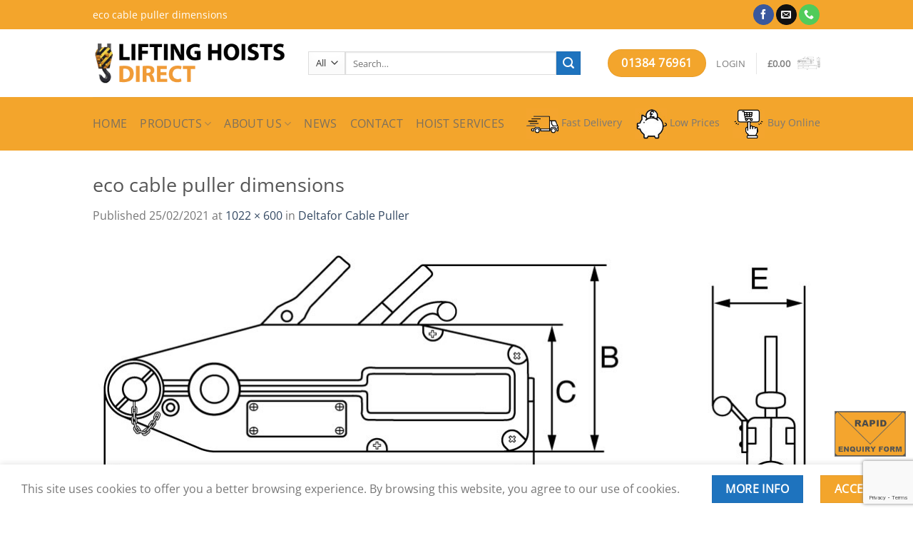

--- FILE ---
content_type: text/html; charset=UTF-8
request_url: https://www.liftinghoist.co.uk/?attachment_id=4814
body_size: 27290
content:
<!DOCTYPE html>
<html lang="en-US" class="loading-site no-js">
<head>
	<!-- Google Tag Manager -->
<script>(function(w,d,s,l,i){w[l]=w[l]||[];w[l].push({'gtm.start':
new Date().getTime(),event:'gtm.js'});var f=d.getElementsByTagName(s)[0],
j=d.createElement(s),dl=l!='dataLayer'?'&l='+l:'';j.async=true;j.src=
'https://www.googletagmanager.com/gtm.js?id='+i+dl;f.parentNode.insertBefore(j,f);
})(window,document,'script','dataLayer','GTM-WWR4Z9DQ');</script>
<!-- End Google Tag Manager -->
	<meta charset="UTF-8" />
	<link rel="profile" href="http://gmpg.org/xfn/11" />
	<link rel="pingback" href="https://www.liftinghoist.co.uk/xmlrpc.php" />

					<script>document.documentElement.className = document.documentElement.className + ' yes-js js_active js'</script>
			<script>(function(html){html.className = html.className.replace(/\bno-js\b/,'js')})(document.documentElement);</script>
<meta name='robots' content='index, follow, max-image-preview:large, max-snippet:-1, max-video-preview:-1' />
<meta name="viewport" content="width=device-width, initial-scale=1" />
	<!-- This site is optimized with the Yoast SEO plugin v26.7 - https://yoast.com/wordpress/plugins/seo/ -->
	<title>eco cable puller dimensions - Lifting Hoists Direct</title>
	<link rel="canonical" href="https://www.liftinghoist.co.uk/" />
	<meta property="og:locale" content="en_US" />
	<meta property="og:type" content="article" />
	<meta property="og:title" content="eco cable puller dimensions - Lifting Hoists Direct" />
	<meta property="og:url" content="https://www.liftinghoist.co.uk/" />
	<meta property="og:site_name" content="Lifting Hoists Direct" />
	<meta property="article:modified_time" content="2021-09-29T12:36:01+00:00" />
	<meta property="og:image" content="https://www.liftinghoist.co.uk" />
	<meta property="og:image:width" content="1022" />
	<meta property="og:image:height" content="600" />
	<meta property="og:image:type" content="image/jpeg" />
	<meta name="twitter:card" content="summary_large_image" />
	<script type="application/ld+json" class="yoast-schema-graph">{"@context":"https://schema.org","@graph":[{"@type":"WebPage","@id":"https://www.liftinghoist.co.uk/","url":"https://www.liftinghoist.co.uk/","name":"eco cable puller dimensions - Lifting Hoists Direct","isPartOf":{"@id":"https://www.liftinghoist.co.uk/#website"},"primaryImageOfPage":{"@id":"https://www.liftinghoist.co.uk/#primaryimage"},"image":{"@id":"https://www.liftinghoist.co.uk/#primaryimage"},"thumbnailUrl":"https://www.liftinghoist.co.uk/wp-content/uploads/2021/02/eco-cable-puller-dims-pic.jpg","datePublished":"2021-02-25T11:44:12+00:00","dateModified":"2021-09-29T12:36:01+00:00","breadcrumb":{"@id":"https://www.liftinghoist.co.uk/#breadcrumb"},"inLanguage":"en-US","potentialAction":[{"@type":"ReadAction","target":["https://www.liftinghoist.co.uk/"]}]},{"@type":"ImageObject","inLanguage":"en-US","@id":"https://www.liftinghoist.co.uk/#primaryimage","url":"https://www.liftinghoist.co.uk/wp-content/uploads/2021/02/eco-cable-puller-dims-pic.jpg","contentUrl":"https://www.liftinghoist.co.uk/wp-content/uploads/2021/02/eco-cable-puller-dims-pic.jpg","width":1022,"height":600,"caption":"economy cable puller dimensions"},{"@type":"BreadcrumbList","@id":"https://www.liftinghoist.co.uk/#breadcrumb","itemListElement":[{"@type":"ListItem","position":1,"name":"Home","item":"https://www.liftinghoist.co.uk/"},{"@type":"ListItem","position":2,"name":"Deltafor Cable Puller","item":"https://www.liftinghoist.co.uk/product/deltafor-cable-puller/"},{"@type":"ListItem","position":3,"name":"eco cable puller dimensions"}]},{"@type":"WebSite","@id":"https://www.liftinghoist.co.uk/#website","url":"https://www.liftinghoist.co.uk/","name":"Lifting Hoists Direct","description":"Hoisting Equipment Direct To You!","publisher":{"@id":"https://www.liftinghoist.co.uk/#organization"},"potentialAction":[{"@type":"SearchAction","target":{"@type":"EntryPoint","urlTemplate":"https://www.liftinghoist.co.uk/?s={search_term_string}"},"query-input":{"@type":"PropertyValueSpecification","valueRequired":true,"valueName":"search_term_string"}}],"inLanguage":"en-US"},{"@type":"Organization","@id":"https://www.liftinghoist.co.uk/#organization","name":"Lifting Hoists Direct","url":"https://www.liftinghoist.co.uk/","logo":{"@type":"ImageObject","inLanguage":"en-US","@id":"https://www.liftinghoist.co.uk/#/schema/logo/image/","url":"https://www.liftinghoist.co.uk/wp-content/uploads/2017/02/logo-thumbnail.png","contentUrl":"https://www.liftinghoist.co.uk/wp-content/uploads/2017/02/logo-thumbnail.png","width":196,"height":152,"caption":"Lifting Hoists Direct"},"image":{"@id":"https://www.liftinghoist.co.uk/#/schema/logo/image/"}}]}</script>
	<!-- / Yoast SEO plugin. -->


<link rel='prefetch' href='https://www.liftinghoist.co.uk/wp-content/themes/flatsome/assets/js/flatsome.js?ver=8e60d746741250b4dd4e' />
<link rel='prefetch' href='https://www.liftinghoist.co.uk/wp-content/themes/flatsome/assets/js/chunk.slider.js?ver=3.19.4' />
<link rel='prefetch' href='https://www.liftinghoist.co.uk/wp-content/themes/flatsome/assets/js/chunk.popups.js?ver=3.19.4' />
<link rel='prefetch' href='https://www.liftinghoist.co.uk/wp-content/themes/flatsome/assets/js/chunk.tooltips.js?ver=3.19.4' />
<link rel='prefetch' href='https://www.liftinghoist.co.uk/wp-content/themes/flatsome/assets/js/woocommerce.js?ver=325ad20e90dbc8889310' />
<link rel="alternate" type="application/rss+xml" title="Lifting Hoists Direct &raquo; Feed" href="https://www.liftinghoist.co.uk/feed/" />
<link rel="alternate" type="application/rss+xml" title="Lifting Hoists Direct &raquo; Comments Feed" href="https://www.liftinghoist.co.uk/comments/feed/" />
<link rel="alternate" title="oEmbed (JSON)" type="application/json+oembed" href="https://www.liftinghoist.co.uk/wp-json/oembed/1.0/embed?url=https%3A%2F%2Fwww.liftinghoist.co.uk%2F%3Fattachment_id%3D4814%23main" />
<link rel="alternate" title="oEmbed (XML)" type="text/xml+oembed" href="https://www.liftinghoist.co.uk/wp-json/oembed/1.0/embed?url=https%3A%2F%2Fwww.liftinghoist.co.uk%2F%3Fattachment_id%3D4814%23main&#038;format=xml" />
<style id='wp-img-auto-sizes-contain-inline-css' type='text/css'>
img:is([sizes=auto i],[sizes^="auto," i]){contain-intrinsic-size:3000px 1500px}
/*# sourceURL=wp-img-auto-sizes-contain-inline-css */
</style>
<style id='wp-emoji-styles-inline-css' type='text/css'>

	img.wp-smiley, img.emoji {
		display: inline !important;
		border: none !important;
		box-shadow: none !important;
		height: 1em !important;
		width: 1em !important;
		margin: 0 0.07em !important;
		vertical-align: -0.1em !important;
		background: none !important;
		padding: 0 !important;
	}
/*# sourceURL=wp-emoji-styles-inline-css */
</style>
<style id='wp-block-library-inline-css' type='text/css'>
:root{--wp-block-synced-color:#7a00df;--wp-block-synced-color--rgb:122,0,223;--wp-bound-block-color:var(--wp-block-synced-color);--wp-editor-canvas-background:#ddd;--wp-admin-theme-color:#007cba;--wp-admin-theme-color--rgb:0,124,186;--wp-admin-theme-color-darker-10:#006ba1;--wp-admin-theme-color-darker-10--rgb:0,107,160.5;--wp-admin-theme-color-darker-20:#005a87;--wp-admin-theme-color-darker-20--rgb:0,90,135;--wp-admin-border-width-focus:2px}@media (min-resolution:192dpi){:root{--wp-admin-border-width-focus:1.5px}}.wp-element-button{cursor:pointer}:root .has-very-light-gray-background-color{background-color:#eee}:root .has-very-dark-gray-background-color{background-color:#313131}:root .has-very-light-gray-color{color:#eee}:root .has-very-dark-gray-color{color:#313131}:root .has-vivid-green-cyan-to-vivid-cyan-blue-gradient-background{background:linear-gradient(135deg,#00d084,#0693e3)}:root .has-purple-crush-gradient-background{background:linear-gradient(135deg,#34e2e4,#4721fb 50%,#ab1dfe)}:root .has-hazy-dawn-gradient-background{background:linear-gradient(135deg,#faaca8,#dad0ec)}:root .has-subdued-olive-gradient-background{background:linear-gradient(135deg,#fafae1,#67a671)}:root .has-atomic-cream-gradient-background{background:linear-gradient(135deg,#fdd79a,#004a59)}:root .has-nightshade-gradient-background{background:linear-gradient(135deg,#330968,#31cdcf)}:root .has-midnight-gradient-background{background:linear-gradient(135deg,#020381,#2874fc)}:root{--wp--preset--font-size--normal:16px;--wp--preset--font-size--huge:42px}.has-regular-font-size{font-size:1em}.has-larger-font-size{font-size:2.625em}.has-normal-font-size{font-size:var(--wp--preset--font-size--normal)}.has-huge-font-size{font-size:var(--wp--preset--font-size--huge)}.has-text-align-center{text-align:center}.has-text-align-left{text-align:left}.has-text-align-right{text-align:right}.has-fit-text{white-space:nowrap!important}#end-resizable-editor-section{display:none}.aligncenter{clear:both}.items-justified-left{justify-content:flex-start}.items-justified-center{justify-content:center}.items-justified-right{justify-content:flex-end}.items-justified-space-between{justify-content:space-between}.screen-reader-text{border:0;clip-path:inset(50%);height:1px;margin:-1px;overflow:hidden;padding:0;position:absolute;width:1px;word-wrap:normal!important}.screen-reader-text:focus{background-color:#ddd;clip-path:none;color:#444;display:block;font-size:1em;height:auto;left:5px;line-height:normal;padding:15px 23px 14px;text-decoration:none;top:5px;width:auto;z-index:100000}html :where(.has-border-color){border-style:solid}html :where([style*=border-top-color]){border-top-style:solid}html :where([style*=border-right-color]){border-right-style:solid}html :where([style*=border-bottom-color]){border-bottom-style:solid}html :where([style*=border-left-color]){border-left-style:solid}html :where([style*=border-width]){border-style:solid}html :where([style*=border-top-width]){border-top-style:solid}html :where([style*=border-right-width]){border-right-style:solid}html :where([style*=border-bottom-width]){border-bottom-style:solid}html :where([style*=border-left-width]){border-left-style:solid}html :where(img[class*=wp-image-]){height:auto;max-width:100%}:where(figure){margin:0 0 1em}html :where(.is-position-sticky){--wp-admin--admin-bar--position-offset:var(--wp-admin--admin-bar--height,0px)}@media screen and (max-width:600px){html :where(.is-position-sticky){--wp-admin--admin-bar--position-offset:0px}}

/*# sourceURL=wp-block-library-inline-css */
</style><link rel='stylesheet' id='wc-blocks-style-css' href='https://www.liftinghoist.co.uk/wp-content/plugins/woocommerce/assets/client/blocks/wc-blocks.css?ver=wc-10.4.3' type='text/css' media='all' />
<style id='global-styles-inline-css' type='text/css'>
:root{--wp--preset--aspect-ratio--square: 1;--wp--preset--aspect-ratio--4-3: 4/3;--wp--preset--aspect-ratio--3-4: 3/4;--wp--preset--aspect-ratio--3-2: 3/2;--wp--preset--aspect-ratio--2-3: 2/3;--wp--preset--aspect-ratio--16-9: 16/9;--wp--preset--aspect-ratio--9-16: 9/16;--wp--preset--color--black: #000000;--wp--preset--color--cyan-bluish-gray: #abb8c3;--wp--preset--color--white: #ffffff;--wp--preset--color--pale-pink: #f78da7;--wp--preset--color--vivid-red: #cf2e2e;--wp--preset--color--luminous-vivid-orange: #ff6900;--wp--preset--color--luminous-vivid-amber: #fcb900;--wp--preset--color--light-green-cyan: #7bdcb5;--wp--preset--color--vivid-green-cyan: #00d084;--wp--preset--color--pale-cyan-blue: #8ed1fc;--wp--preset--color--vivid-cyan-blue: #0693e3;--wp--preset--color--vivid-purple: #9b51e0;--wp--preset--color--primary: #f3a52c;--wp--preset--color--secondary: #1e73be;--wp--preset--color--success: #569715;--wp--preset--color--alert: #b20000;--wp--preset--gradient--vivid-cyan-blue-to-vivid-purple: linear-gradient(135deg,rgb(6,147,227) 0%,rgb(155,81,224) 100%);--wp--preset--gradient--light-green-cyan-to-vivid-green-cyan: linear-gradient(135deg,rgb(122,220,180) 0%,rgb(0,208,130) 100%);--wp--preset--gradient--luminous-vivid-amber-to-luminous-vivid-orange: linear-gradient(135deg,rgb(252,185,0) 0%,rgb(255,105,0) 100%);--wp--preset--gradient--luminous-vivid-orange-to-vivid-red: linear-gradient(135deg,rgb(255,105,0) 0%,rgb(207,46,46) 100%);--wp--preset--gradient--very-light-gray-to-cyan-bluish-gray: linear-gradient(135deg,rgb(238,238,238) 0%,rgb(169,184,195) 100%);--wp--preset--gradient--cool-to-warm-spectrum: linear-gradient(135deg,rgb(74,234,220) 0%,rgb(151,120,209) 20%,rgb(207,42,186) 40%,rgb(238,44,130) 60%,rgb(251,105,98) 80%,rgb(254,248,76) 100%);--wp--preset--gradient--blush-light-purple: linear-gradient(135deg,rgb(255,206,236) 0%,rgb(152,150,240) 100%);--wp--preset--gradient--blush-bordeaux: linear-gradient(135deg,rgb(254,205,165) 0%,rgb(254,45,45) 50%,rgb(107,0,62) 100%);--wp--preset--gradient--luminous-dusk: linear-gradient(135deg,rgb(255,203,112) 0%,rgb(199,81,192) 50%,rgb(65,88,208) 100%);--wp--preset--gradient--pale-ocean: linear-gradient(135deg,rgb(255,245,203) 0%,rgb(182,227,212) 50%,rgb(51,167,181) 100%);--wp--preset--gradient--electric-grass: linear-gradient(135deg,rgb(202,248,128) 0%,rgb(113,206,126) 100%);--wp--preset--gradient--midnight: linear-gradient(135deg,rgb(2,3,129) 0%,rgb(40,116,252) 100%);--wp--preset--font-size--small: 13px;--wp--preset--font-size--medium: 20px;--wp--preset--font-size--large: 36px;--wp--preset--font-size--x-large: 42px;--wp--preset--spacing--20: 0.44rem;--wp--preset--spacing--30: 0.67rem;--wp--preset--spacing--40: 1rem;--wp--preset--spacing--50: 1.5rem;--wp--preset--spacing--60: 2.25rem;--wp--preset--spacing--70: 3.38rem;--wp--preset--spacing--80: 5.06rem;--wp--preset--shadow--natural: 6px 6px 9px rgba(0, 0, 0, 0.2);--wp--preset--shadow--deep: 12px 12px 50px rgba(0, 0, 0, 0.4);--wp--preset--shadow--sharp: 6px 6px 0px rgba(0, 0, 0, 0.2);--wp--preset--shadow--outlined: 6px 6px 0px -3px rgb(255, 255, 255), 6px 6px rgb(0, 0, 0);--wp--preset--shadow--crisp: 6px 6px 0px rgb(0, 0, 0);}:where(body) { margin: 0; }.wp-site-blocks > .alignleft { float: left; margin-right: 2em; }.wp-site-blocks > .alignright { float: right; margin-left: 2em; }.wp-site-blocks > .aligncenter { justify-content: center; margin-left: auto; margin-right: auto; }:where(.is-layout-flex){gap: 0.5em;}:where(.is-layout-grid){gap: 0.5em;}.is-layout-flow > .alignleft{float: left;margin-inline-start: 0;margin-inline-end: 2em;}.is-layout-flow > .alignright{float: right;margin-inline-start: 2em;margin-inline-end: 0;}.is-layout-flow > .aligncenter{margin-left: auto !important;margin-right: auto !important;}.is-layout-constrained > .alignleft{float: left;margin-inline-start: 0;margin-inline-end: 2em;}.is-layout-constrained > .alignright{float: right;margin-inline-start: 2em;margin-inline-end: 0;}.is-layout-constrained > .aligncenter{margin-left: auto !important;margin-right: auto !important;}.is-layout-constrained > :where(:not(.alignleft):not(.alignright):not(.alignfull)){margin-left: auto !important;margin-right: auto !important;}body .is-layout-flex{display: flex;}.is-layout-flex{flex-wrap: wrap;align-items: center;}.is-layout-flex > :is(*, div){margin: 0;}body .is-layout-grid{display: grid;}.is-layout-grid > :is(*, div){margin: 0;}body{padding-top: 0px;padding-right: 0px;padding-bottom: 0px;padding-left: 0px;}a:where(:not(.wp-element-button)){text-decoration: none;}:root :where(.wp-element-button, .wp-block-button__link){background-color: #32373c;border-width: 0;color: #fff;font-family: inherit;font-size: inherit;font-style: inherit;font-weight: inherit;letter-spacing: inherit;line-height: inherit;padding-top: calc(0.667em + 2px);padding-right: calc(1.333em + 2px);padding-bottom: calc(0.667em + 2px);padding-left: calc(1.333em + 2px);text-decoration: none;text-transform: inherit;}.has-black-color{color: var(--wp--preset--color--black) !important;}.has-cyan-bluish-gray-color{color: var(--wp--preset--color--cyan-bluish-gray) !important;}.has-white-color{color: var(--wp--preset--color--white) !important;}.has-pale-pink-color{color: var(--wp--preset--color--pale-pink) !important;}.has-vivid-red-color{color: var(--wp--preset--color--vivid-red) !important;}.has-luminous-vivid-orange-color{color: var(--wp--preset--color--luminous-vivid-orange) !important;}.has-luminous-vivid-amber-color{color: var(--wp--preset--color--luminous-vivid-amber) !important;}.has-light-green-cyan-color{color: var(--wp--preset--color--light-green-cyan) !important;}.has-vivid-green-cyan-color{color: var(--wp--preset--color--vivid-green-cyan) !important;}.has-pale-cyan-blue-color{color: var(--wp--preset--color--pale-cyan-blue) !important;}.has-vivid-cyan-blue-color{color: var(--wp--preset--color--vivid-cyan-blue) !important;}.has-vivid-purple-color{color: var(--wp--preset--color--vivid-purple) !important;}.has-primary-color{color: var(--wp--preset--color--primary) !important;}.has-secondary-color{color: var(--wp--preset--color--secondary) !important;}.has-success-color{color: var(--wp--preset--color--success) !important;}.has-alert-color{color: var(--wp--preset--color--alert) !important;}.has-black-background-color{background-color: var(--wp--preset--color--black) !important;}.has-cyan-bluish-gray-background-color{background-color: var(--wp--preset--color--cyan-bluish-gray) !important;}.has-white-background-color{background-color: var(--wp--preset--color--white) !important;}.has-pale-pink-background-color{background-color: var(--wp--preset--color--pale-pink) !important;}.has-vivid-red-background-color{background-color: var(--wp--preset--color--vivid-red) !important;}.has-luminous-vivid-orange-background-color{background-color: var(--wp--preset--color--luminous-vivid-orange) !important;}.has-luminous-vivid-amber-background-color{background-color: var(--wp--preset--color--luminous-vivid-amber) !important;}.has-light-green-cyan-background-color{background-color: var(--wp--preset--color--light-green-cyan) !important;}.has-vivid-green-cyan-background-color{background-color: var(--wp--preset--color--vivid-green-cyan) !important;}.has-pale-cyan-blue-background-color{background-color: var(--wp--preset--color--pale-cyan-blue) !important;}.has-vivid-cyan-blue-background-color{background-color: var(--wp--preset--color--vivid-cyan-blue) !important;}.has-vivid-purple-background-color{background-color: var(--wp--preset--color--vivid-purple) !important;}.has-primary-background-color{background-color: var(--wp--preset--color--primary) !important;}.has-secondary-background-color{background-color: var(--wp--preset--color--secondary) !important;}.has-success-background-color{background-color: var(--wp--preset--color--success) !important;}.has-alert-background-color{background-color: var(--wp--preset--color--alert) !important;}.has-black-border-color{border-color: var(--wp--preset--color--black) !important;}.has-cyan-bluish-gray-border-color{border-color: var(--wp--preset--color--cyan-bluish-gray) !important;}.has-white-border-color{border-color: var(--wp--preset--color--white) !important;}.has-pale-pink-border-color{border-color: var(--wp--preset--color--pale-pink) !important;}.has-vivid-red-border-color{border-color: var(--wp--preset--color--vivid-red) !important;}.has-luminous-vivid-orange-border-color{border-color: var(--wp--preset--color--luminous-vivid-orange) !important;}.has-luminous-vivid-amber-border-color{border-color: var(--wp--preset--color--luminous-vivid-amber) !important;}.has-light-green-cyan-border-color{border-color: var(--wp--preset--color--light-green-cyan) !important;}.has-vivid-green-cyan-border-color{border-color: var(--wp--preset--color--vivid-green-cyan) !important;}.has-pale-cyan-blue-border-color{border-color: var(--wp--preset--color--pale-cyan-blue) !important;}.has-vivid-cyan-blue-border-color{border-color: var(--wp--preset--color--vivid-cyan-blue) !important;}.has-vivid-purple-border-color{border-color: var(--wp--preset--color--vivid-purple) !important;}.has-primary-border-color{border-color: var(--wp--preset--color--primary) !important;}.has-secondary-border-color{border-color: var(--wp--preset--color--secondary) !important;}.has-success-border-color{border-color: var(--wp--preset--color--success) !important;}.has-alert-border-color{border-color: var(--wp--preset--color--alert) !important;}.has-vivid-cyan-blue-to-vivid-purple-gradient-background{background: var(--wp--preset--gradient--vivid-cyan-blue-to-vivid-purple) !important;}.has-light-green-cyan-to-vivid-green-cyan-gradient-background{background: var(--wp--preset--gradient--light-green-cyan-to-vivid-green-cyan) !important;}.has-luminous-vivid-amber-to-luminous-vivid-orange-gradient-background{background: var(--wp--preset--gradient--luminous-vivid-amber-to-luminous-vivid-orange) !important;}.has-luminous-vivid-orange-to-vivid-red-gradient-background{background: var(--wp--preset--gradient--luminous-vivid-orange-to-vivid-red) !important;}.has-very-light-gray-to-cyan-bluish-gray-gradient-background{background: var(--wp--preset--gradient--very-light-gray-to-cyan-bluish-gray) !important;}.has-cool-to-warm-spectrum-gradient-background{background: var(--wp--preset--gradient--cool-to-warm-spectrum) !important;}.has-blush-light-purple-gradient-background{background: var(--wp--preset--gradient--blush-light-purple) !important;}.has-blush-bordeaux-gradient-background{background: var(--wp--preset--gradient--blush-bordeaux) !important;}.has-luminous-dusk-gradient-background{background: var(--wp--preset--gradient--luminous-dusk) !important;}.has-pale-ocean-gradient-background{background: var(--wp--preset--gradient--pale-ocean) !important;}.has-electric-grass-gradient-background{background: var(--wp--preset--gradient--electric-grass) !important;}.has-midnight-gradient-background{background: var(--wp--preset--gradient--midnight) !important;}.has-small-font-size{font-size: var(--wp--preset--font-size--small) !important;}.has-medium-font-size{font-size: var(--wp--preset--font-size--medium) !important;}.has-large-font-size{font-size: var(--wp--preset--font-size--large) !important;}.has-x-large-font-size{font-size: var(--wp--preset--font-size--x-large) !important;}
/*# sourceURL=global-styles-inline-css */
</style>

<link rel='stylesheet' id='contact-form-7-css' href='https://www.liftinghoist.co.uk/wp-content/plugins/contact-form-7/includes/css/styles.css?ver=6.1.4' type='text/css' media='all' />
<style id='woocommerce-inline-inline-css' type='text/css'>
.woocommerce form .form-row .required { visibility: visible; }
/*# sourceURL=woocommerce-inline-inline-css */
</style>
<link rel='stylesheet' id='flatsome-woocommerce-wishlist-css' href='https://www.liftinghoist.co.uk/wp-content/themes/flatsome/inc/integrations/wc-yith-wishlist/wishlist.css?ver=3.10.2' type='text/css' media='all' />
<link rel='stylesheet' id='flatsome-main-css' href='https://www.liftinghoist.co.uk/wp-content/themes/flatsome/assets/css/flatsome.css?ver=3.19.4' type='text/css' media='all' />
<style id='flatsome-main-inline-css' type='text/css'>
@font-face {
				font-family: "fl-icons";
				font-display: block;
				src: url(https://www.liftinghoist.co.uk/wp-content/themes/flatsome/assets/css/icons/fl-icons.eot?v=3.19.4);
				src:
					url(https://www.liftinghoist.co.uk/wp-content/themes/flatsome/assets/css/icons/fl-icons.eot#iefix?v=3.19.4) format("embedded-opentype"),
					url(https://www.liftinghoist.co.uk/wp-content/themes/flatsome/assets/css/icons/fl-icons.woff2?v=3.19.4) format("woff2"),
					url(https://www.liftinghoist.co.uk/wp-content/themes/flatsome/assets/css/icons/fl-icons.ttf?v=3.19.4) format("truetype"),
					url(https://www.liftinghoist.co.uk/wp-content/themes/flatsome/assets/css/icons/fl-icons.woff?v=3.19.4) format("woff"),
					url(https://www.liftinghoist.co.uk/wp-content/themes/flatsome/assets/css/icons/fl-icons.svg?v=3.19.4#fl-icons) format("svg");
			}
/*# sourceURL=flatsome-main-inline-css */
</style>
<link rel='stylesheet' id='flatsome-shop-css' href='https://www.liftinghoist.co.uk/wp-content/themes/flatsome/assets/css/flatsome-shop.css?ver=3.19.4' type='text/css' media='all' />
<link rel='stylesheet' id='flatsome-style-css' href='https://www.liftinghoist.co.uk/wp-content/themes/flatsome-child/style.css?ver=3.0' type='text/css' media='all' />
<script type="text/javascript">
            window._nslDOMReady = (function () {
                const executedCallbacks = new Set();
            
                return function (callback) {
                    /**
                    * Third parties might dispatch DOMContentLoaded events, so we need to ensure that we only run our callback once!
                    */
                    if (executedCallbacks.has(callback)) return;
            
                    const wrappedCallback = function () {
                        if (executedCallbacks.has(callback)) return;
                        executedCallbacks.add(callback);
                        callback();
                    };
            
                    if (document.readyState === "complete" || document.readyState === "interactive") {
                        wrappedCallback();
                    } else {
                        document.addEventListener("DOMContentLoaded", wrappedCallback);
                    }
                };
            })();
        </script><script type="text/javascript" src="https://www.liftinghoist.co.uk/wp-includes/js/jquery/jquery.min.js?ver=3.7.1" id="jquery-core-js"></script>
<script type="text/javascript" src="https://www.liftinghoist.co.uk/wp-includes/js/jquery/jquery-migrate.min.js?ver=3.4.1" id="jquery-migrate-js"></script>
<script type="text/javascript" src="https://www.liftinghoist.co.uk/wp-content/plugins/woocommerce/assets/js/jquery-blockui/jquery.blockUI.min.js?ver=2.7.0-wc.10.4.3" id="wc-jquery-blockui-js" data-wp-strategy="defer"></script>
<script type="text/javascript" src="https://www.liftinghoist.co.uk/wp-content/plugins/woocommerce/assets/js/js-cookie/js.cookie.min.js?ver=2.1.4-wc.10.4.3" id="wc-js-cookie-js" data-wp-strategy="defer"></script>
<link rel="https://api.w.org/" href="https://www.liftinghoist.co.uk/wp-json/" /><link rel="alternate" title="JSON" type="application/json" href="https://www.liftinghoist.co.uk/wp-json/wp/v2/media/4814" /><link rel="EditURI" type="application/rsd+xml" title="RSD" href="https://www.liftinghoist.co.uk/xmlrpc.php?rsd" />
<meta name="generator" content="WordPress 6.9" />
<meta name="generator" content="WooCommerce 10.4.3" />
<link rel='shortlink' href='https://www.liftinghoist.co.uk/?p=4814' />
	<noscript><style>.woocommerce-product-gallery{ opacity: 1 !important; }</style></noscript>
	<link rel="icon" href="https://www.liftinghoist.co.uk/wp-content/uploads/2017/02/logo-thumbnail-100x100.png" sizes="32x32" />
<link rel="icon" href="https://www.liftinghoist.co.uk/wp-content/uploads/2017/02/logo-thumbnail.png" sizes="192x192" />
<link rel="apple-touch-icon" href="https://www.liftinghoist.co.uk/wp-content/uploads/2017/02/logo-thumbnail.png" />
<meta name="msapplication-TileImage" content="https://www.liftinghoist.co.uk/wp-content/uploads/2017/02/logo-thumbnail.png" />
<style id="custom-css" type="text/css">:root {--primary-color: #f3a52c;--fs-color-primary: #f3a52c;--fs-color-secondary: #1e73be;--fs-color-success: #569715;--fs-color-alert: #b20000;--fs-experimental-link-color: #334862;--fs-experimental-link-color-hover: #f3a52c;}.tooltipster-base {--tooltip-color: #fff;--tooltip-bg-color: #000;}.off-canvas-right .mfp-content, .off-canvas-left .mfp-content {--drawer-width: 300px;}.off-canvas .mfp-content.off-canvas-cart {--drawer-width: 360px;}.container-width, .full-width .ubermenu-nav, .container, .row{max-width: 1050px}.row.row-collapse{max-width: 1020px}.row.row-small{max-width: 1042.5px}.row.row-large{max-width: 1080px}.header-main{height: 95px}#logo img{max-height: 95px}#logo{width:272px;}.header-bottom{min-height: 60px}.header-top{min-height: 41px}.transparent .header-main{height: 30px}.transparent #logo img{max-height: 30px}.has-transparent + .page-title:first-of-type,.has-transparent + #main > .page-title,.has-transparent + #main > div > .page-title,.has-transparent + #main .page-header-wrapper:first-of-type .page-title{padding-top: 110px;}.header.show-on-scroll,.stuck .header-main{height:72px!important}.stuck #logo img{max-height: 72px!important}.search-form{ width: 91%;}.header-bg-color {background-color: rgba(255,255,255,0.9)}.header-bottom {background-color: #f3a52c}.top-bar-nav > li > a{line-height: 16px }.header-main .nav > li > a{line-height: 16px }.stuck .header-main .nav > li > a{line-height: 50px }.header-bottom-nav > li > a{line-height: 55px }@media (max-width: 549px) {.header-main{height: 70px}#logo img{max-height: 70px}}.nav-dropdown-has-arrow.nav-dropdown-has-border li.has-dropdown:before{border-bottom-color: #f3a52c;}.nav .nav-dropdown{border-color: #f3a52c }.nav-dropdown{border-radius:15px}.nav-dropdown{font-size:95%}body{font-size: 100%;}@media screen and (max-width: 549px){body{font-size: 100%;}}body{font-family: "Open Sans", sans-serif;}.nav > li > a {font-family: "Open Sans", sans-serif;}.mobile-sidebar-levels-2 .nav > li > ul > li > a {font-family: "Open Sans", sans-serif;}.nav > li > a,.mobile-sidebar-levels-2 .nav > li > ul > li > a {font-weight: 400;font-style: normal;}h1,h2,h3,h4,h5,h6,.heading-font, .off-canvas-center .nav-sidebar.nav-vertical > li > a{font-family: "Open Sans", sans-serif;}h1,h2,h3,h4,h5,h6,.heading-font,.banner h1,.banner h2 {font-weight: 400;font-style: normal;}.alt-font{font-family: "Dancing Script", sans-serif;}.alt-font {font-weight: 400!important;font-style: normal!important;}.shop-page-title.featured-title .title-overlay{background-color: rgba(114,114,114,0.97);}.has-equal-box-heights .box-image {padding-top: 84%;}@media screen and (min-width: 550px){.products .box-vertical .box-image{min-width: 250px!important;width: 250px!important;}}.footer-1{background-color: #EFEFEF}.footer-2{background-color: #FFFFFF}.absolute-footer, html{background-color: #FFFFFF}.nav-vertical-fly-out > li + li {border-top-width: 1px; border-top-style: solid;}.label-new.menu-item > a:after{content:"New";}.label-hot.menu-item > a:after{content:"Hot";}.label-sale.menu-item > a:after{content:"Sale";}.label-popular.menu-item > a:after{content:"Popular";}</style>		<style type="text/css" id="wp-custom-css">
			.box {
	border: 1px solid lightgrey;
	padding: 5px;
	height: 100%;
}

#afc_sidebar_4519 {
	background: none !important;
}

/* Make the image box larger - might cause issues??? */
.large-2 {
	max-width: 30% !important;
	flex-basis: 30% !important;
}

.show-on-hover, .hover-slide, .hover-slide-in, .hover-zoom, .hover-zoom-in {
	opacity: 1 !important;
}		</style>
		<style id="kirki-inline-styles">/* cyrillic-ext */
@font-face {
  font-family: 'Open Sans';
  font-style: normal;
  font-weight: 400;
  font-stretch: 100%;
  font-display: swap;
  src: url(https://www.liftinghoist.co.uk/wp-content/fonts/open-sans/memSYaGs126MiZpBA-UvWbX2vVnXBbObj2OVZyOOSr4dVJWUgsjZ0B4taVIGxA.woff2) format('woff2');
  unicode-range: U+0460-052F, U+1C80-1C8A, U+20B4, U+2DE0-2DFF, U+A640-A69F, U+FE2E-FE2F;
}
/* cyrillic */
@font-face {
  font-family: 'Open Sans';
  font-style: normal;
  font-weight: 400;
  font-stretch: 100%;
  font-display: swap;
  src: url(https://www.liftinghoist.co.uk/wp-content/fonts/open-sans/memSYaGs126MiZpBA-UvWbX2vVnXBbObj2OVZyOOSr4dVJWUgsjZ0B4kaVIGxA.woff2) format('woff2');
  unicode-range: U+0301, U+0400-045F, U+0490-0491, U+04B0-04B1, U+2116;
}
/* greek-ext */
@font-face {
  font-family: 'Open Sans';
  font-style: normal;
  font-weight: 400;
  font-stretch: 100%;
  font-display: swap;
  src: url(https://www.liftinghoist.co.uk/wp-content/fonts/open-sans/memSYaGs126MiZpBA-UvWbX2vVnXBbObj2OVZyOOSr4dVJWUgsjZ0B4saVIGxA.woff2) format('woff2');
  unicode-range: U+1F00-1FFF;
}
/* greek */
@font-face {
  font-family: 'Open Sans';
  font-style: normal;
  font-weight: 400;
  font-stretch: 100%;
  font-display: swap;
  src: url(https://www.liftinghoist.co.uk/wp-content/fonts/open-sans/memSYaGs126MiZpBA-UvWbX2vVnXBbObj2OVZyOOSr4dVJWUgsjZ0B4jaVIGxA.woff2) format('woff2');
  unicode-range: U+0370-0377, U+037A-037F, U+0384-038A, U+038C, U+038E-03A1, U+03A3-03FF;
}
/* hebrew */
@font-face {
  font-family: 'Open Sans';
  font-style: normal;
  font-weight: 400;
  font-stretch: 100%;
  font-display: swap;
  src: url(https://www.liftinghoist.co.uk/wp-content/fonts/open-sans/memSYaGs126MiZpBA-UvWbX2vVnXBbObj2OVZyOOSr4dVJWUgsjZ0B4iaVIGxA.woff2) format('woff2');
  unicode-range: U+0307-0308, U+0590-05FF, U+200C-2010, U+20AA, U+25CC, U+FB1D-FB4F;
}
/* math */
@font-face {
  font-family: 'Open Sans';
  font-style: normal;
  font-weight: 400;
  font-stretch: 100%;
  font-display: swap;
  src: url(https://www.liftinghoist.co.uk/wp-content/fonts/open-sans/memSYaGs126MiZpBA-UvWbX2vVnXBbObj2OVZyOOSr4dVJWUgsjZ0B5caVIGxA.woff2) format('woff2');
  unicode-range: U+0302-0303, U+0305, U+0307-0308, U+0310, U+0312, U+0315, U+031A, U+0326-0327, U+032C, U+032F-0330, U+0332-0333, U+0338, U+033A, U+0346, U+034D, U+0391-03A1, U+03A3-03A9, U+03B1-03C9, U+03D1, U+03D5-03D6, U+03F0-03F1, U+03F4-03F5, U+2016-2017, U+2034-2038, U+203C, U+2040, U+2043, U+2047, U+2050, U+2057, U+205F, U+2070-2071, U+2074-208E, U+2090-209C, U+20D0-20DC, U+20E1, U+20E5-20EF, U+2100-2112, U+2114-2115, U+2117-2121, U+2123-214F, U+2190, U+2192, U+2194-21AE, U+21B0-21E5, U+21F1-21F2, U+21F4-2211, U+2213-2214, U+2216-22FF, U+2308-230B, U+2310, U+2319, U+231C-2321, U+2336-237A, U+237C, U+2395, U+239B-23B7, U+23D0, U+23DC-23E1, U+2474-2475, U+25AF, U+25B3, U+25B7, U+25BD, U+25C1, U+25CA, U+25CC, U+25FB, U+266D-266F, U+27C0-27FF, U+2900-2AFF, U+2B0E-2B11, U+2B30-2B4C, U+2BFE, U+3030, U+FF5B, U+FF5D, U+1D400-1D7FF, U+1EE00-1EEFF;
}
/* symbols */
@font-face {
  font-family: 'Open Sans';
  font-style: normal;
  font-weight: 400;
  font-stretch: 100%;
  font-display: swap;
  src: url(https://www.liftinghoist.co.uk/wp-content/fonts/open-sans/memSYaGs126MiZpBA-UvWbX2vVnXBbObj2OVZyOOSr4dVJWUgsjZ0B5OaVIGxA.woff2) format('woff2');
  unicode-range: U+0001-000C, U+000E-001F, U+007F-009F, U+20DD-20E0, U+20E2-20E4, U+2150-218F, U+2190, U+2192, U+2194-2199, U+21AF, U+21E6-21F0, U+21F3, U+2218-2219, U+2299, U+22C4-22C6, U+2300-243F, U+2440-244A, U+2460-24FF, U+25A0-27BF, U+2800-28FF, U+2921-2922, U+2981, U+29BF, U+29EB, U+2B00-2BFF, U+4DC0-4DFF, U+FFF9-FFFB, U+10140-1018E, U+10190-1019C, U+101A0, U+101D0-101FD, U+102E0-102FB, U+10E60-10E7E, U+1D2C0-1D2D3, U+1D2E0-1D37F, U+1F000-1F0FF, U+1F100-1F1AD, U+1F1E6-1F1FF, U+1F30D-1F30F, U+1F315, U+1F31C, U+1F31E, U+1F320-1F32C, U+1F336, U+1F378, U+1F37D, U+1F382, U+1F393-1F39F, U+1F3A7-1F3A8, U+1F3AC-1F3AF, U+1F3C2, U+1F3C4-1F3C6, U+1F3CA-1F3CE, U+1F3D4-1F3E0, U+1F3ED, U+1F3F1-1F3F3, U+1F3F5-1F3F7, U+1F408, U+1F415, U+1F41F, U+1F426, U+1F43F, U+1F441-1F442, U+1F444, U+1F446-1F449, U+1F44C-1F44E, U+1F453, U+1F46A, U+1F47D, U+1F4A3, U+1F4B0, U+1F4B3, U+1F4B9, U+1F4BB, U+1F4BF, U+1F4C8-1F4CB, U+1F4D6, U+1F4DA, U+1F4DF, U+1F4E3-1F4E6, U+1F4EA-1F4ED, U+1F4F7, U+1F4F9-1F4FB, U+1F4FD-1F4FE, U+1F503, U+1F507-1F50B, U+1F50D, U+1F512-1F513, U+1F53E-1F54A, U+1F54F-1F5FA, U+1F610, U+1F650-1F67F, U+1F687, U+1F68D, U+1F691, U+1F694, U+1F698, U+1F6AD, U+1F6B2, U+1F6B9-1F6BA, U+1F6BC, U+1F6C6-1F6CF, U+1F6D3-1F6D7, U+1F6E0-1F6EA, U+1F6F0-1F6F3, U+1F6F7-1F6FC, U+1F700-1F7FF, U+1F800-1F80B, U+1F810-1F847, U+1F850-1F859, U+1F860-1F887, U+1F890-1F8AD, U+1F8B0-1F8BB, U+1F8C0-1F8C1, U+1F900-1F90B, U+1F93B, U+1F946, U+1F984, U+1F996, U+1F9E9, U+1FA00-1FA6F, U+1FA70-1FA7C, U+1FA80-1FA89, U+1FA8F-1FAC6, U+1FACE-1FADC, U+1FADF-1FAE9, U+1FAF0-1FAF8, U+1FB00-1FBFF;
}
/* vietnamese */
@font-face {
  font-family: 'Open Sans';
  font-style: normal;
  font-weight: 400;
  font-stretch: 100%;
  font-display: swap;
  src: url(https://www.liftinghoist.co.uk/wp-content/fonts/open-sans/memSYaGs126MiZpBA-UvWbX2vVnXBbObj2OVZyOOSr4dVJWUgsjZ0B4vaVIGxA.woff2) format('woff2');
  unicode-range: U+0102-0103, U+0110-0111, U+0128-0129, U+0168-0169, U+01A0-01A1, U+01AF-01B0, U+0300-0301, U+0303-0304, U+0308-0309, U+0323, U+0329, U+1EA0-1EF9, U+20AB;
}
/* latin-ext */
@font-face {
  font-family: 'Open Sans';
  font-style: normal;
  font-weight: 400;
  font-stretch: 100%;
  font-display: swap;
  src: url(https://www.liftinghoist.co.uk/wp-content/fonts/open-sans/memSYaGs126MiZpBA-UvWbX2vVnXBbObj2OVZyOOSr4dVJWUgsjZ0B4uaVIGxA.woff2) format('woff2');
  unicode-range: U+0100-02BA, U+02BD-02C5, U+02C7-02CC, U+02CE-02D7, U+02DD-02FF, U+0304, U+0308, U+0329, U+1D00-1DBF, U+1E00-1E9F, U+1EF2-1EFF, U+2020, U+20A0-20AB, U+20AD-20C0, U+2113, U+2C60-2C7F, U+A720-A7FF;
}
/* latin */
@font-face {
  font-family: 'Open Sans';
  font-style: normal;
  font-weight: 400;
  font-stretch: 100%;
  font-display: swap;
  src: url(https://www.liftinghoist.co.uk/wp-content/fonts/open-sans/memSYaGs126MiZpBA-UvWbX2vVnXBbObj2OVZyOOSr4dVJWUgsjZ0B4gaVI.woff2) format('woff2');
  unicode-range: U+0000-00FF, U+0131, U+0152-0153, U+02BB-02BC, U+02C6, U+02DA, U+02DC, U+0304, U+0308, U+0329, U+2000-206F, U+20AC, U+2122, U+2191, U+2193, U+2212, U+2215, U+FEFF, U+FFFD;
}/* vietnamese */
@font-face {
  font-family: 'Dancing Script';
  font-style: normal;
  font-weight: 400;
  font-display: swap;
  src: url(https://www.liftinghoist.co.uk/wp-content/fonts/dancing-script/If2cXTr6YS-zF4S-kcSWSVi_sxjsohD9F50Ruu7BMSo3Rep8ltA.woff2) format('woff2');
  unicode-range: U+0102-0103, U+0110-0111, U+0128-0129, U+0168-0169, U+01A0-01A1, U+01AF-01B0, U+0300-0301, U+0303-0304, U+0308-0309, U+0323, U+0329, U+1EA0-1EF9, U+20AB;
}
/* latin-ext */
@font-face {
  font-family: 'Dancing Script';
  font-style: normal;
  font-weight: 400;
  font-display: swap;
  src: url(https://www.liftinghoist.co.uk/wp-content/fonts/dancing-script/If2cXTr6YS-zF4S-kcSWSVi_sxjsohD9F50Ruu7BMSo3ROp8ltA.woff2) format('woff2');
  unicode-range: U+0100-02BA, U+02BD-02C5, U+02C7-02CC, U+02CE-02D7, U+02DD-02FF, U+0304, U+0308, U+0329, U+1D00-1DBF, U+1E00-1E9F, U+1EF2-1EFF, U+2020, U+20A0-20AB, U+20AD-20C0, U+2113, U+2C60-2C7F, U+A720-A7FF;
}
/* latin */
@font-face {
  font-family: 'Dancing Script';
  font-style: normal;
  font-weight: 400;
  font-display: swap;
  src: url(https://www.liftinghoist.co.uk/wp-content/fonts/dancing-script/If2cXTr6YS-zF4S-kcSWSVi_sxjsohD9F50Ruu7BMSo3Sup8.woff2) format('woff2');
  unicode-range: U+0000-00FF, U+0131, U+0152-0153, U+02BB-02BC, U+02C6, U+02DA, U+02DC, U+0304, U+0308, U+0329, U+2000-206F, U+20AC, U+2122, U+2191, U+2193, U+2212, U+2215, U+FEFF, U+FFFD;
}</style><link rel='stylesheet' id='wc-stripe-blocks-checkout-style-css' href='https://www.liftinghoist.co.uk/wp-content/plugins/woocommerce-gateway-stripe/build/upe-blocks.css?ver=1e1661bb3db973deba05' type='text/css' media='all' />
<link rel='stylesheet' id='advanced-floating-content-lite-css' href='https://www.liftinghoist.co.uk/wp-content/plugins/advanced-floating-content-lite/public/css/advanced-floating-content-public.css?ver=1.0.0' type='text/css' media='all' />
<style id='advanced-floating-content-lite-inline-css' type='text/css'>
#afc_sidebar_4519{background:#FFFFFF;position:fixed;bottom:0px;right:0px;width:218px;margin:50px 0px 70px 0px;z-index:999999;padding:10px;color:#ffffff;}
.afc_popup .img{position:absolute; top:-15px; right:-15px;}
/*# sourceURL=advanced-floating-content-lite-inline-css */
</style>
<link rel='stylesheet' id='dashicons-css' href='https://www.liftinghoist.co.uk/wp-includes/css/dashicons.min.css?ver=6.9' type='text/css' media='all' />
<style id='dashicons-inline-css' type='text/css'>
[data-font="Dashicons"]:before {font-family: 'Dashicons' !important;content: attr(data-icon) !important;speak: none !important;font-weight: normal !important;font-variant: normal !important;text-transform: none !important;line-height: 1 !important;font-style: normal !important;-webkit-font-smoothing: antialiased !important;-moz-osx-font-smoothing: grayscale !important;}
/*# sourceURL=dashicons-inline-css */
</style>
<link rel='stylesheet' id='wordfence-ls-login-css' href='https://www.liftinghoist.co.uk/wp-content/plugins/wordfence/modules/login-security/css/login.1766263234.css?ver=1.1.15' type='text/css' media='all' />
</head>

<body class="attachment wp-singular attachment-template-default single single-attachment postid-4814 attachmentid-4814 attachment-jpeg wp-theme-flatsome wp-child-theme-flatsome-child theme-flatsome woocommerce-no-js lightbox nav-dropdown-has-arrow nav-dropdown-has-shadow nav-dropdown-has-border">


<a class="skip-link screen-reader-text" href="#main">Skip to content</a>

<div id="wrapper">

	
	<header id="header" class="header has-sticky sticky-jump">
		<div class="header-wrapper">
			<div id="top-bar" class="header-top nav-dark">
    <div class="flex-row container">
      <div class="flex-col hide-for-medium flex-left">
          <ul class="nav nav-left medium-nav-center nav-small  nav-divided">
              <li class="html custom html_topbar_left"><span style="text-transform: normal;"><h1 style="margin-bottom: 0; color: #fff; font-size: 14px">eco cable puller dimensions</h1></span></li>          </ul>
      </div>

      <div class="flex-col hide-for-medium flex-center">
          <ul class="nav nav-center nav-small  nav-divided">
                        </ul>
      </div>

      <div class="flex-col hide-for-medium flex-right">
         <ul class="nav top-bar-nav nav-right nav-small  nav-divided">
              <li class="html header-social-icons ml-0">
	<div class="social-icons follow-icons" ><a href="https://www.facebook.com/Lifting-Hoists-Direct-273300789779721/" target="_blank" data-label="Facebook" class="icon primary button circle facebook tooltip" title="Follow on Facebook" aria-label="Follow on Facebook" rel="noopener nofollow" ><i class="icon-facebook" ></i></a><a href="mailto:liftinggeardirect@hotmail.com" data-label="E-mail" target="_blank" class="icon primary button circle email tooltip" title="Send us an email" aria-label="Send us an email" rel="nofollow noopener" ><i class="icon-envelop" ></i></a><a href="tel:01384 76961" data-label="Phone" target="_blank" class="icon primary button circle phone tooltip" title="Call us" aria-label="Call us" rel="nofollow noopener" ><i class="icon-phone" ></i></a></div></li>
          </ul>
      </div>

            <div class="flex-col show-for-medium flex-grow">
          <ul class="nav nav-center nav-small mobile-nav  nav-divided">
              <li class="html custom html_topbar_left"><span style="text-transform: normal;"><h1 style="margin-bottom: 0; color: #fff; font-size: 14px">eco cable puller dimensions</h1></span></li><li class="header-divider"></li><li class="html header-button-1">
	<div class="header-button">
		<a class="button primary is-large box-shadow-1-hover"  style="border-radius:99px;">
		<span>01384 76961</span>
	</a>
	</div>
</li>
          </ul>
      </div>
      
    </div>
</div>
<div id="masthead" class="header-main ">
      <div class="header-inner flex-row container logo-left medium-logo-center" role="navigation">

          <!-- Logo -->
          <div id="logo" class="flex-col logo">
            
<!-- Header logo -->
<a href="https://www.liftinghoist.co.uk/" title="Lifting Hoists Direct - Hoisting Equipment Direct To You!" rel="home">
		<img width="800" height="470" src="https://www.liftinghoist.co.uk/wp-content/uploads/2021/02/eco-cable-puller-dims-pic.jpg" class="header-logo-sticky" alt="Lifting Hoists Direct"/><img width="400" height="84" src="https://www.liftinghoist.co.uk/wp-content/uploads/2021/01/LHD-2.png" class="header_logo header-logo" alt="Lifting Hoists Direct"/><img  width="800" height="470" src="https://www.liftinghoist.co.uk/wp-content/uploads/2021/02/eco-cable-puller-dims-pic.jpg" class="header-logo-dark" alt="Lifting Hoists Direct"/></a>
          </div>

          <!-- Mobile Left Elements -->
          <div class="flex-col show-for-medium flex-left">
            <ul class="mobile-nav nav nav-left ">
              <li class="nav-icon has-icon">
  		<a href="#" data-open="#main-menu" data-pos="left" data-bg="main-menu-overlay" data-color="" class="is-small" aria-label="Menu" aria-controls="main-menu" aria-expanded="false">

		  <i class="icon-menu" ></i>
		  		</a>
	</li>
            </ul>
          </div>

          <!-- Left Elements -->
          <div class="flex-col hide-for-medium flex-left
            flex-grow">
            <ul class="header-nav header-nav-main nav nav-left  nav-uppercase" >
              <li class="header-search-form search-form html relative has-icon">
	<div class="header-search-form-wrapper">
		<div class="searchform-wrapper ux-search-box relative is-normal"><form role="search" method="get" class="searchform" action="https://www.liftinghoist.co.uk/">
	<div class="flex-row relative">
					<div class="flex-col search-form-categories">
				<select class="search_categories resize-select mb-0" name="product_cat"><option value="" selected='selected'>All</option><option value="air-hoists">Air Hoists</option><option value="lifting-equipment">Associated Lifting Equipment</option><option value="atex-hoists">Atex Hoists</option><option value="cable-puller">Cable Pullers</option><option value="chain-blocks">Chain Blocks / Manual Hoist</option><option value="electric-hoist-remote-control">Electric Hoist Remote Control</option><option value="electric-hoists">Electric Hoists</option><option value="hoist-trolleys-and-beam-clamps">Hoist Trolleys and Beam Clamps</option><option value="lever-hoists">Lever Hoists - Pull lift</option><option value="mini-hoist-endless-winch">Mini Hoist / Endless Winch</option><option value="minifor-hoist">Minifor Hoist</option><option value="scaffold-hoists">Scaffold Hoists and Gantry Hoists</option><option value="stage-hoist">Stage Hoist / Stage Equipment</option><option value="subsea-hoisting-equipment">SubSea Hoisting Equipment</option><option value="utility-hoists">Utility Hoists</option><option value="wire-rope-hoists">Wire Rope Hoists</option></select>			</div>
						<div class="flex-col flex-grow">
			<label class="screen-reader-text" for="woocommerce-product-search-field-0">Search for:</label>
			<input type="search" id="woocommerce-product-search-field-0" class="search-field mb-0" placeholder="Search&hellip;" value="" name="s" />
			<input type="hidden" name="post_type" value="product" />
					</div>
		<div class="flex-col">
			<button type="submit" value="Search" class="ux-search-submit submit-button secondary button  icon mb-0" aria-label="Submit">
				<i class="icon-search" ></i>			</button>
		</div>
	</div>
	<div class="live-search-results text-left z-top"></div>
</form>
</div>	</div>
</li>
            </ul>
          </div>

          <!-- Right Elements -->
          <div class="flex-col hide-for-medium flex-right">
            <ul class="header-nav header-nav-main nav nav-right  nav-uppercase">
              <li class="html header-button-1">
	<div class="header-button">
		<a class="button primary is-large box-shadow-1-hover"  style="border-radius:99px;">
		<span>01384 76961</span>
	</a>
	</div>
</li>

<li class="account-item has-icon" >

	<a href="https://www.liftinghoist.co.uk/my-account/" class="nav-top-link nav-top-not-logged-in is-small is-small" title="Login" data-open="#login-form-popup" >
					<span>
			Login			</span>
				</a>




</li>
<li class="header-divider"></li><li class="cart-item has-icon has-dropdown">

<a href="https://www.liftinghoist.co.uk/cart/" class="header-cart-link is-small" title="Cart" >

<span class="header-cart-title">
          <span class="cart-price"><span class="woocommerce-Price-amount amount"><bdi><span class="woocommerce-Price-currencySymbol">&pound;</span>0.00</bdi></span></span>
  </span>

  <span class="image-icon header-cart-icon" data-icon-label="0">
	<img class="cart-img-icon" alt="Cart" src="https://www.liftinghoist.co.uk/wp-content/uploads/2021/02/eco-cable-puller-dims-pic.jpg" width="800" height="470"/>
  </span>
</a>

 <ul class="nav-dropdown nav-dropdown-bold">
    <li class="html widget_shopping_cart">
      <div class="widget_shopping_cart_content">
        

	<div class="ux-mini-cart-empty flex flex-row-col text-center pt pb">
				<div class="ux-mini-cart-empty-icon">
			<svg xmlns="http://www.w3.org/2000/svg" viewBox="0 0 17 19" style="opacity:.1;height:80px;">
				<path d="M8.5 0C6.7 0 5.3 1.2 5.3 2.7v2H2.1c-.3 0-.6.3-.7.7L0 18.2c0 .4.2.8.6.8h15.7c.4 0 .7-.3.7-.7v-.1L15.6 5.4c0-.3-.3-.6-.7-.6h-3.2v-2c0-1.6-1.4-2.8-3.2-2.8zM6.7 2.7c0-.8.8-1.4 1.8-1.4s1.8.6 1.8 1.4v2H6.7v-2zm7.5 3.4 1.3 11.5h-14L2.8 6.1h2.5v1.4c0 .4.3.7.7.7.4 0 .7-.3.7-.7V6.1h3.5v1.4c0 .4.3.7.7.7s.7-.3.7-.7V6.1h2.6z" fill-rule="evenodd" clip-rule="evenodd" fill="currentColor"></path>
			</svg>
		</div>
				<p class="woocommerce-mini-cart__empty-message empty">No products in the cart.</p>
					<p class="return-to-shop">
				<a class="button primary wc-backward" href="https://www.liftinghoist.co.uk/shop/">
					Return to shop				</a>
			</p>
				</div>


      </div>
    </li>
     </ul>

</li>
            </ul>
          </div>

          <!-- Mobile Right Elements -->
          <div class="flex-col show-for-medium flex-right">
            <ul class="mobile-nav nav nav-right ">
              <li class="cart-item has-icon">


		<a href="https://www.liftinghoist.co.uk/cart/" class="header-cart-link is-small off-canvas-toggle nav-top-link" title="Cart" data-open="#cart-popup" data-class="off-canvas-cart" data-pos="right" >

  <span class="image-icon header-cart-icon" data-icon-label="0">
	<img class="cart-img-icon" alt="Cart" src="https://www.liftinghoist.co.uk/wp-content/uploads/2021/02/eco-cable-puller-dims-pic.jpg" width="800" height="470"/>
  </span>
</a>


  <!-- Cart Sidebar Popup -->
  <div id="cart-popup" class="mfp-hide">
  <div class="cart-popup-inner inner-padding cart-popup-inner--sticky">
      <div class="cart-popup-title text-center">
          <span class="heading-font uppercase">Cart</span>
          <div class="is-divider"></div>
      </div>
	  <div class="widget_shopping_cart">
		  <div class="widget_shopping_cart_content">
			  

	<div class="ux-mini-cart-empty flex flex-row-col text-center pt pb">
				<div class="ux-mini-cart-empty-icon">
			<svg xmlns="http://www.w3.org/2000/svg" viewBox="0 0 17 19" style="opacity:.1;height:80px;">
				<path d="M8.5 0C6.7 0 5.3 1.2 5.3 2.7v2H2.1c-.3 0-.6.3-.7.7L0 18.2c0 .4.2.8.6.8h15.7c.4 0 .7-.3.7-.7v-.1L15.6 5.4c0-.3-.3-.6-.7-.6h-3.2v-2c0-1.6-1.4-2.8-3.2-2.8zM6.7 2.7c0-.8.8-1.4 1.8-1.4s1.8.6 1.8 1.4v2H6.7v-2zm7.5 3.4 1.3 11.5h-14L2.8 6.1h2.5v1.4c0 .4.3.7.7.7.4 0 .7-.3.7-.7V6.1h3.5v1.4c0 .4.3.7.7.7s.7-.3.7-.7V6.1h2.6z" fill-rule="evenodd" clip-rule="evenodd" fill="currentColor"></path>
			</svg>
		</div>
				<p class="woocommerce-mini-cart__empty-message empty">No products in the cart.</p>
					<p class="return-to-shop">
				<a class="button primary wc-backward" href="https://www.liftinghoist.co.uk/shop/">
					Return to shop				</a>
			</p>
				</div>


		  </div>
	  </div>
             <div class="payment-icons inline-block"><div class="payment-icon"><svg version="1.1" xmlns="http://www.w3.org/2000/svg" xmlns:xlink="http://www.w3.org/1999/xlink"  viewBox="0 0 64 32">
<path d="M35.255 12.078h-2.396c-0.229 0-0.444 0.114-0.572 0.303l-3.306 4.868-1.4-4.678c-0.088-0.292-0.358-0.493-0.663-0.493h-2.355c-0.284 0-0.485 0.28-0.393 0.548l2.638 7.745-2.481 3.501c-0.195 0.275 0.002 0.655 0.339 0.655h2.394c0.227 0 0.439-0.111 0.569-0.297l7.968-11.501c0.191-0.275-0.006-0.652-0.341-0.652zM19.237 16.718c-0.23 1.362-1.311 2.276-2.691 2.276-0.691 0-1.245-0.223-1.601-0.644-0.353-0.417-0.485-1.012-0.374-1.674 0.214-1.35 1.313-2.294 2.671-2.294 0.677 0 1.227 0.225 1.589 0.65 0.365 0.428 0.509 1.027 0.404 1.686zM22.559 12.078h-2.384c-0.204 0-0.378 0.148-0.41 0.351l-0.104 0.666-0.166-0.241c-0.517-0.749-1.667-1-2.817-1-2.634 0-4.883 1.996-5.321 4.796-0.228 1.396 0.095 2.731 0.888 3.662 0.727 0.856 1.765 1.212 3.002 1.212 2.123 0 3.3-1.363 3.3-1.363l-0.106 0.662c-0.040 0.252 0.155 0.479 0.41 0.479h2.147c0.341 0 0.63-0.247 0.684-0.584l1.289-8.161c0.040-0.251-0.155-0.479-0.41-0.479zM8.254 12.135c-0.272 1.787-1.636 1.787-2.957 1.787h-0.751l0.527-3.336c0.031-0.202 0.205-0.35 0.41-0.35h0.345c0.899 0 1.747 0 2.185 0.511 0.262 0.307 0.341 0.761 0.242 1.388zM7.68 7.473h-4.979c-0.341 0-0.63 0.248-0.684 0.584l-2.013 12.765c-0.040 0.252 0.155 0.479 0.41 0.479h2.378c0.34 0 0.63-0.248 0.683-0.584l0.543-3.444c0.053-0.337 0.343-0.584 0.683-0.584h1.575c3.279 0 5.172-1.587 5.666-4.732 0.223-1.375 0.009-2.456-0.635-3.212-0.707-0.832-1.962-1.272-3.628-1.272zM60.876 7.823l-2.043 12.998c-0.040 0.252 0.155 0.479 0.41 0.479h2.055c0.34 0 0.63-0.248 0.683-0.584l2.015-12.765c0.040-0.252-0.155-0.479-0.41-0.479h-2.299c-0.205 0.001-0.379 0.148-0.41 0.351zM54.744 16.718c-0.23 1.362-1.311 2.276-2.691 2.276-0.691 0-1.245-0.223-1.601-0.644-0.353-0.417-0.485-1.012-0.374-1.674 0.214-1.35 1.313-2.294 2.671-2.294 0.677 0 1.227 0.225 1.589 0.65 0.365 0.428 0.509 1.027 0.404 1.686zM58.066 12.078h-2.384c-0.204 0-0.378 0.148-0.41 0.351l-0.104 0.666-0.167-0.241c-0.516-0.749-1.667-1-2.816-1-2.634 0-4.883 1.996-5.321 4.796-0.228 1.396 0.095 2.731 0.888 3.662 0.727 0.856 1.765 1.212 3.002 1.212 2.123 0 3.3-1.363 3.3-1.363l-0.106 0.662c-0.040 0.252 0.155 0.479 0.41 0.479h2.147c0.341 0 0.63-0.247 0.684-0.584l1.289-8.161c0.040-0.252-0.156-0.479-0.41-0.479zM43.761 12.135c-0.272 1.787-1.636 1.787-2.957 1.787h-0.751l0.527-3.336c0.031-0.202 0.205-0.35 0.41-0.35h0.345c0.899 0 1.747 0 2.185 0.511 0.261 0.307 0.34 0.761 0.241 1.388zM43.187 7.473h-4.979c-0.341 0-0.63 0.248-0.684 0.584l-2.013 12.765c-0.040 0.252 0.156 0.479 0.41 0.479h2.554c0.238 0 0.441-0.173 0.478-0.408l0.572-3.619c0.053-0.337 0.343-0.584 0.683-0.584h1.575c3.279 0 5.172-1.587 5.666-4.732 0.223-1.375 0.009-2.456-0.635-3.212-0.707-0.832-1.962-1.272-3.627-1.272z"></path>
</svg>
</div><div class="payment-icon"><svg version="1.1" xmlns="http://www.w3.org/2000/svg" xmlns:xlink="http://www.w3.org/1999/xlink"  viewBox="0 0 64 32">
<path d="M7.114 14.656c-1.375-0.5-2.125-0.906-2.125-1.531 0-0.531 0.437-0.812 1.188-0.812 1.437 0 2.875 0.531 3.875 1.031l0.563-3.5c-0.781-0.375-2.406-1-4.656-1-1.594 0-2.906 0.406-3.844 1.188-1 0.812-1.5 2-1.5 3.406 0 2.563 1.563 3.688 4.125 4.594 1.625 0.594 2.188 1 2.188 1.656 0 0.625-0.531 0.969-1.5 0.969-1.188 0-3.156-0.594-4.437-1.343l-0.563 3.531c1.094 0.625 3.125 1.281 5.25 1.281 1.688 0 3.063-0.406 4.031-1.157 1.063-0.843 1.594-2.062 1.594-3.656-0.001-2.625-1.595-3.719-4.188-4.657zM21.114 9.125h-3v-4.219l-4.031 0.656-0.563 3.563-1.437 0.25-0.531 3.219h1.937v6.844c0 1.781 0.469 3 1.375 3.75 0.781 0.625 1.907 0.938 3.469 0.938 1.219 0 1.937-0.219 2.468-0.344v-3.688c-0.282 0.063-0.938 0.22-1.375 0.22-0.906 0-1.313-0.5-1.313-1.563v-6.156h2.406l0.595-3.469zM30.396 9.031c-0.313-0.062-0.594-0.093-0.876-0.093-1.312 0-2.374 0.687-2.781 1.937l-0.313-1.75h-4.093v14.719h4.687v-9.563c0.594-0.719 1.437-0.968 2.563-0.968 0.25 0 0.5 0 0.812 0.062v-4.344zM33.895 2.719c-1.375 0-2.468 1.094-2.468 2.469s1.094 2.5 2.468 2.5 2.469-1.124 2.469-2.5-1.094-2.469-2.469-2.469zM36.239 23.844v-14.719h-4.687v14.719h4.687zM49.583 10.468c-0.843-1.094-2-1.625-3.469-1.625-1.343 0-2.531 0.563-3.656 1.75l-0.25-1.469h-4.125v20.155l4.688-0.781v-4.719c0.719 0.219 1.469 0.344 2.125 0.344 1.157 0 2.876-0.313 4.188-1.75 1.281-1.375 1.907-3.5 1.907-6.313 0-2.499-0.469-4.405-1.407-5.593zM45.677 19.532c-0.375 0.687-0.969 1.094-1.625 1.094-0.468 0-0.906-0.093-1.281-0.281v-7c0.812-0.844 1.531-0.938 1.781-0.938 1.188 0 1.781 1.313 1.781 3.812 0.001 1.437-0.219 2.531-0.656 3.313zM62.927 10.843c-1.032-1.312-2.563-2-4.501-2-4 0-6.468 2.938-6.468 7.688 0 2.625 0.656 4.625 1.968 5.875 1.157 1.157 2.844 1.719 5.032 1.719 2 0 3.844-0.469 5-1.251l-0.501-3.219c-1.157 0.625-2.5 0.969-4 0.969-0.906 0-1.532-0.188-1.969-0.594-0.5-0.406-0.781-1.094-0.875-2.062h7.75c0.031-0.219 0.062-1.281 0.062-1.625 0.001-2.344-0.5-4.188-1.499-5.5zM56.583 15.094c0.125-2.093 0.687-3.062 1.75-3.062s1.625 1 1.687 3.062h-3.437z"></path>
</svg>
</div></div>  </div>
  </div>

</li>
            </ul>
          </div>

      </div>

            <div class="container"><div class="top-divider full-width"></div></div>
      </div>
<div id="wide-nav" class="header-bottom wide-nav hide-for-medium">
    <div class="flex-row container">

                        <div class="flex-col hide-for-medium flex-left">
                <ul class="nav header-nav header-bottom-nav nav-left  nav-size-large nav-spacing-medium nav-uppercase">
                    <li id="menu-item-4537" class="menu-item menu-item-type-post_type menu-item-object-page menu-item-home menu-item-4537 menu-item-design-default"><a href="https://www.liftinghoist.co.uk/" class="nav-top-link">Home</a></li>
<li id="menu-item-2050" class="menu-item menu-item-type-post_type menu-item-object-page menu-item-has-children menu-item-2050 menu-item-design-default has-dropdown"><a href="https://www.liftinghoist.co.uk/hoist-products/" class="nav-top-link" aria-expanded="false" aria-haspopup="menu">Products<i class="icon-angle-down" ></i></a>
<ul class="sub-menu nav-dropdown nav-dropdown-bold">
	<li id="menu-item-4476" class="menu-item menu-item-type-custom menu-item-object-custom menu-item-has-children menu-item-4476 nav-dropdown-col"><a href="http://#">Shop by Category</a>
	<ul class="sub-menu nav-column nav-dropdown-bold">
		<li id="menu-item-2861" class="menu-item menu-item-type-taxonomy menu-item-object-product_cat menu-item-2861"><a href="https://www.liftinghoist.co.uk/product-category/electric-hoists/">Electric Hoists</a></li>
		<li id="menu-item-18947" class="menu-item menu-item-type-taxonomy menu-item-object-product_cat menu-item-18947"><a href="https://www.liftinghoist.co.uk/product-category/electric-hoist-remote-control/">Electric Hoist Remote Control</a></li>
		<li id="menu-item-2863" class="menu-item menu-item-type-taxonomy menu-item-object-product_cat menu-item-2863"><a href="https://www.liftinghoist.co.uk/product-category/chain-blocks/">Chain Blocks / Manual Hoist</a></li>
		<li id="menu-item-2865" class="menu-item menu-item-type-taxonomy menu-item-object-product_cat menu-item-2865"><a href="https://www.liftinghoist.co.uk/product-category/scaffold-hoists/">Scaffold Hoists &#038; Gantry Hoists</a></li>
		<li id="menu-item-2862" class="menu-item menu-item-type-taxonomy menu-item-object-product_cat menu-item-2862"><a href="https://www.liftinghoist.co.uk/product-category/lever-hoists/">Lever Hoists &#8211; Pull lift</a></li>
		<li id="menu-item-3678" class="menu-item menu-item-type-taxonomy menu-item-object-product_cat menu-item-3678"><a href="https://www.liftinghoist.co.uk/product-category/cable-puller/">Cable Pullers</a></li>
		<li id="menu-item-2859" class="menu-item menu-item-type-taxonomy menu-item-object-product_cat menu-item-2859"><a href="https://www.liftinghoist.co.uk/product-category/air-hoists/">Air Hoists</a></li>
		<li id="menu-item-19534" class="menu-item menu-item-type-taxonomy menu-item-object-product_cat menu-item-19534"><a href="https://www.liftinghoist.co.uk/product-category/utility-hoists/">Utility Hoists</a></li>
		<li id="menu-item-18884" class="menu-item menu-item-type-taxonomy menu-item-object-product_cat menu-item-18884"><a href="https://www.liftinghoist.co.uk/product-category/hoist-trolleys-and-beam-clamps/">Hoist Trolleys and Beam Clamps</a></li>
		<li id="menu-item-10526" class="menu-item menu-item-type-taxonomy menu-item-object-product_cat menu-item-10526"><a href="https://www.liftinghoist.co.uk/product-category/lifting-equipment/">Associated Lifting Equipment</a></li>
		<li id="menu-item-2866" class="menu-item menu-item-type-taxonomy menu-item-object-product_cat menu-item-2866"><a href="https://www.liftinghoist.co.uk/product-category/stage-hoist/">Stage Hoist / Stage Equipment</a></li>
		<li id="menu-item-2860" class="menu-item menu-item-type-taxonomy menu-item-object-product_cat menu-item-2860"><a href="https://www.liftinghoist.co.uk/product-category/atex-hoists/">Atex Hoists</a></li>
		<li id="menu-item-2864" class="menu-item menu-item-type-taxonomy menu-item-object-product_cat menu-item-2864"><a href="https://www.liftinghoist.co.uk/product-category/minifor-hoist/">Minifor Hoist</a></li>
		<li id="menu-item-18948" class="menu-item menu-item-type-taxonomy menu-item-object-product_cat menu-item-18948"><a href="https://www.liftinghoist.co.uk/product-category/mini-hoist-endless-winch/">Mini Hoist / Endless Winch</a></li>
		<li id="menu-item-3343" class="menu-item menu-item-type-taxonomy menu-item-object-product_cat menu-item-3343"><a href="https://www.liftinghoist.co.uk/product-category/subsea-hoisting-equipment/">SubSea Hoisting Equipment</a></li>
		<li id="menu-item-4644" class="menu-item menu-item-type-taxonomy menu-item-object-product_cat menu-item-4644"><a href="https://www.liftinghoist.co.uk/product-category/wire-rope-hoists/">Wire Rope Hoists</a></li>
	</ul>
</li>
</ul>
</li>
<li id="menu-item-2214" class="menu-item menu-item-type-post_type menu-item-object-page menu-item-has-children menu-item-2214 menu-item-design-default has-dropdown"><a href="https://www.liftinghoist.co.uk/about-lifting-hoists-direct/" class="nav-top-link" aria-expanded="false" aria-haspopup="menu">About Us<i class="icon-angle-down" ></i></a>
<ul class="sub-menu nav-dropdown nav-dropdown-bold">
	<li id="menu-item-2538" class="menu-item menu-item-type-post_type menu-item-object-page menu-item-2538"><a href="https://www.liftinghoist.co.uk/about-lifting-hoists-direct/testimonials/">Customer Testimonials</a></li>
	<li id="menu-item-2032" class="menu-item menu-item-type-post_type menu-item-object-page menu-item-2032"><a href="https://www.liftinghoist.co.uk/about-lifting-hoists-direct/frequently-asked-questions/">FAQs</a></li>
	<li id="menu-item-2751" class="menu-item menu-item-type-post_type menu-item-object-page menu-item-2751"><a href="https://www.liftinghoist.co.uk/glossary-of-terms-lifting-hoists-direct/">Glossary Of Terms</a></li>
	<li id="menu-item-2775" class="menu-item menu-item-type-post_type menu-item-object-page menu-item-2775"><a href="https://www.liftinghoist.co.uk/delivery/">Delivery</a></li>
	<li id="menu-item-2220" class="menu-item menu-item-type-post_type menu-item-object-page menu-item-2220"><a href="https://www.liftinghoist.co.uk/about-lifting-hoists-direct/terms-conditions/">Terms &#038; Conditions</a></li>
	<li id="menu-item-2765" class="menu-item menu-item-type-post_type menu-item-object-page menu-item-2765"><a href="https://www.liftinghoist.co.uk/quality-assurance/">Quality Assurance</a></li>
	<li id="menu-item-2771" class="menu-item menu-item-type-post_type menu-item-object-page menu-item-2771"><a href="https://www.liftinghoist.co.uk/copyright-statement/">Copyright Statement</a></li>
	<li id="menu-item-2532" class="menu-item menu-item-type-post_type menu-item-object-page menu-item-privacy-policy menu-item-2532"><a href="https://www.liftinghoist.co.uk/about-lifting-hoists-direct/privacy-policy/">Privacy Policy</a></li>
</ul>
</li>
<li id="menu-item-2033" class="menu-item menu-item-type-post_type menu-item-object-page current_page_parent menu-item-2033 menu-item-design-default"><a href="https://www.liftinghoist.co.uk/blog/" class="nav-top-link">News</a></li>
<li id="menu-item-4511" class="menu-item menu-item-type-post_type menu-item-object-page menu-item-4511 menu-item-design-default"><a href="https://www.liftinghoist.co.uk/contact-us/" class="nav-top-link">Contact</a></li>
<li id="menu-item-6813" class="menu-item menu-item-type-taxonomy menu-item-object-product_cat menu-item-6813 menu-item-design-default"><a href="https://www.liftinghoist.co.uk/product-category/lifting-hoist-services/" class="nav-top-link">Hoist Services</a></li>
                </ul>
            </div>
            
            
                        <div class="flex-col hide-for-medium flex-right flex-grow">
              <ul class="nav header-nav header-bottom-nav nav-right  nav-size-large nav-spacing-medium nav-uppercase">
                   <li class="html custom html_topbar_right"><span style="text-transform: normal;"><img src="https://www.liftinghoist.co.uk/wp-content/uploads/2024/07/delivery-2.jpg"  width=45px;> Fast Delivery</span></li><li class="html custom html_top_right_text"><span style="text-transform: normal;"><img src="https://www.liftinghoist.co.uk/wp-content/uploads/2024/07/low-prices-3.jpg"  width=45px;> Low Prices</span></li><li class="html custom html_nav_position_text_top"><span style="text-transform: normal;"><img src="https://www.liftinghoist.co.uk/wp-content/uploads/2024/07/buy-online-3.jpg" width=45px;> Buy Online</span></li>              </ul>
            </div>
            
            
    </div>
</div>

<div class="header-bg-container fill"><div class="header-bg-image fill"></div><div class="header-bg-color fill"></div></div>		</div>
	</header>

	
	<main id="main" class="">
<!-- Google Tag Manager (noscript) -->
<noscript><iframe src="https://www.googletagmanager.com/ns.html?id=GTM-WWR4Z9DQ"
height="0" width="0" style="display:none;visibility:hidden"></iframe></noscript>
<!-- End Google Tag Manager (noscript) -->
	<div id="primary" class="content-area image-attachment page-wrapper">
		<div id="content" class="site-content" role="main">
			<div class="row">
				<div class="large-12 columns">

				
					<article id="post-4814" class="post-4814 attachment type-attachment status-inherit hentry">
						<header class="entry-header">
							<h1 class="entry-title">eco cable puller dimensions</h1>

							<div class="entry-meta">
								Published <span class="entry-date"><time class="entry-date" datetime="2021-02-25T11:44:12+00:00">25/02/2021</time></span> at <a href="https://www.liftinghoist.co.uk/wp-content/uploads/2021/02/eco-cable-puller-dims-pic.jpg" title="Link to full-size image">1022 &times; 600</a> in <a href="https://www.liftinghoist.co.uk/product/deltafor-cable-puller/" title="Return to Deltafor Cable Puller" rel="gallery">Deltafor Cable Puller</a>															</div>
						</header>

						<div class="entry-content">

							<div class="entry-attachment">
								<div class="attachment">
									
									<a href="https://www.liftinghoist.co.uk/?attachment_id=4815#main" title="eco cable puller dimensions" rel="attachment"><img width="1022" height="600" src="https://www.liftinghoist.co.uk/wp-content/uploads/2021/02/eco-cable-puller-dims-pic.jpg" class="attachment-1200x1200 size-1200x1200" alt="economy cable puller dimensions" decoding="async" fetchpriority="high" srcset="https://www.liftinghoist.co.uk/wp-content/uploads/2021/02/eco-cable-puller-dims-pic.jpg 1022w, https://www.liftinghoist.co.uk/wp-content/uploads/2021/02/eco-cable-puller-dims-pic-600x352.jpg 600w, https://www.liftinghoist.co.uk/wp-content/uploads/2021/02/eco-cable-puller-dims-pic-681x400.jpg 681w, https://www.liftinghoist.co.uk/wp-content/uploads/2021/02/eco-cable-puller-dims-pic-768x451.jpg 768w, https://www.liftinghoist.co.uk/wp-content/uploads/2021/02/eco-cable-puller-dims-pic-510x299.jpg 510w" sizes="(max-width: 1022px) 100vw, 1022px" /></a>
								</div>

															</div>

														
						</div>

						<footer class="entry-meta">
															Both comments and trackbacks are currently closed.																				</footer>


							<nav role="navigation" id="image-navigation" class="navigation-image">
								<div class="nav-previous"></div>
								<div class="nav-next"><a href='https://www.liftinghoist.co.uk/?attachment_id=4815#main'>Next <span class="meta-nav">&rarr;</span></a></div>
							</nav>
					</article>

					
							</div>
			</div>
		</div>
	</div>


</main>

<footer id="footer" class="footer-wrapper">

	
<!-- FOOTER 1 -->

<!-- FOOTER 2 -->
<div class="footer-widgets footer footer-2 ">
		<div class="row large-columns-3 mb-0">
	   		
		<div id="block_widget-2" class="col pb-0 widget block_widget">
		<span class="widget-title">About us</span><div class="is-divider small"></div>
		We have our own transportation, factories and engineers; sales staff and fabricators which allow us to provide our customers with a complete service. We can supply, repair, inspect, service and replace any hoisting equipment. Our engineers are trained for LEEA accredited inspections to ensure your hoists are operating correctly and safely.

As well as our product pages full of product specifications and technical data, we will also have a featured blog/news page where you will be able to find out more information related to our products, videos will also be a prominent part of our website.

<b>GET IN TOUCH</b>

<strong>Call 01384 76961</strong>

&nbsp;

<div class="social-icons follow-icons" ><a href="https://www.facebook.com/Lifting-Hoists-Direct-273300789779721/" target="_blank" data-label="Facebook" class="icon button circle is-outline facebook tooltip" title="Follow on Facebook" aria-label="Follow on Facebook" rel="noopener nofollow" ><i class="icon-facebook" ></i></a><a href="mailto:liftinggeardirect@hotmail.com" data-label="E-mail" target="_blank" class="icon button circle is-outline email tooltip" title="Send us an email" aria-label="Send us an email" rel="nofollow noopener" ><i class="icon-envelop" ></i></a></div>
		</div>
				<div id="flatsome_recent_posts-18" class="col pb-0 widget flatsome_recent_posts">		<span class="widget-title">Latest News</span><div class="is-divider small"></div>		<ul>		
		
		<li class="recent-blog-posts-li">
			<div class="flex-row recent-blog-posts align-top pt-half pb-half">
				<div class="flex-col mr-half">
					<div class="badge post-date badge-small badge-square">
							<div class="badge-inner bg-fill" >
                                								<span class="post-date-day">08</span><br>
								<span class="post-date-month is-xsmall">May</span>
                                							</div>
					</div>
				</div>
				<div class="flex-col flex-grow">
					  <a href="https://www.liftinghoist.co.uk/lifting-hoist-buyers-guide/" title="Lifting Hoist Buyers Guide">Lifting Hoist Buyers Guide</a>
				   	  <span class="post_comments op-7 block is-xsmall"><span>Comments Off<span class="screen-reader-text"> on Lifting Hoist Buyers Guide</span></span></span>
				</div>
			</div>
		</li>
		
		
		<li class="recent-blog-posts-li">
			<div class="flex-row recent-blog-posts align-top pt-half pb-half">
				<div class="flex-col mr-half">
					<div class="badge post-date badge-small badge-square">
							<div class="badge-inner bg-fill" >
                                								<span class="post-date-day">20</span><br>
								<span class="post-date-month is-xsmall">Dec</span>
                                							</div>
					</div>
				</div>
				<div class="flex-col flex-grow">
					  <a href="https://www.liftinghoist.co.uk/lifting-hoists-blog/" title="Lifting Hoists Blog">Lifting Hoists Blog</a>
				   	  <span class="post_comments op-7 block is-xsmall"><span>Comments Off<span class="screen-reader-text"> on Lifting Hoists Blog</span></span></span>
				</div>
			</div>
		</li>
		
		
		<li class="recent-blog-posts-li">
			<div class="flex-row recent-blog-posts align-top pt-half pb-half">
				<div class="flex-col mr-half">
					<div class="badge post-date badge-small badge-square">
							<div class="badge-inner bg-fill" >
                                								<span class="post-date-day">18</span><br>
								<span class="post-date-month is-xsmall">May</span>
                                							</div>
					</div>
				</div>
				<div class="flex-col flex-grow">
					  <a href="https://www.liftinghoist.co.uk/why-buy-a-delta-electric-hoist/" title="Why Buy a Delta Electric Hoist?">Why Buy a Delta Electric Hoist?</a>
				   	  <span class="post_comments op-7 block is-xsmall"><span>Comments Off<span class="screen-reader-text"> on Why Buy a Delta Electric Hoist?</span></span></span>
				</div>
			</div>
		</li>
		
		
		<li class="recent-blog-posts-li">
			<div class="flex-row recent-blog-posts align-top pt-half pb-half">
				<div class="flex-col mr-half">
					<div class="badge post-date badge-small badge-square">
							<div class="badge-inner bg-fill" >
                                								<span class="post-date-day">22</span><br>
								<span class="post-date-month is-xsmall">Feb</span>
                                							</div>
					</div>
				</div>
				<div class="flex-col flex-grow">
					  <a href="https://www.liftinghoist.co.uk/value-buying-hoist-atex-certified/" title="The Value of Buying a Hoist Which is ATEX Certified">The Value of Buying a Hoist Which is ATEX Certified</a>
				   	  <span class="post_comments op-7 block is-xsmall"><span>Comments Off<span class="screen-reader-text"> on The Value of Buying a Hoist Which is ATEX Certified</span></span></span>
				</div>
			</div>
		</li>
		
		
		<li class="recent-blog-posts-li">
			<div class="flex-row recent-blog-posts align-top pt-half pb-half">
				<div class="flex-col mr-half">
					<div class="badge post-date badge-small badge-square">
							<div class="badge-inner bg-fill" >
                                								<span class="post-date-day">07</span><br>
								<span class="post-date-month is-xsmall">Feb</span>
                                							</div>
					</div>
				</div>
				<div class="flex-col flex-grow">
					  <a href="https://www.liftinghoist.co.uk/electric-hoist-advantages-5-key-benefits/" title="Electric Hoist Advantages- 5 Key Benefits">Electric Hoist Advantages- 5 Key Benefits</a>
				   	  <span class="post_comments op-7 block is-xsmall"><span>Comments Off<span class="screen-reader-text"> on Electric Hoist Advantages- 5 Key Benefits</span></span></span>
				</div>
			</div>
		</li>
		
		
		<li class="recent-blog-posts-li">
			<div class="flex-row recent-blog-posts align-top pt-half pb-half">
				<div class="flex-col mr-half">
					<div class="badge post-date badge-small badge-square">
							<div class="badge-inner bg-fill" >
                                								<span class="post-date-day">02</span><br>
								<span class="post-date-month is-xsmall">Feb</span>
                                							</div>
					</div>
				</div>
				<div class="flex-col flex-grow">
					  <a href="https://www.liftinghoist.co.uk/importance-expert-advice-working-electric-hoists/" title="The Importance of Expert Advice When Working with Electric Hoists">The Importance of Expert Advice When Working with Electric Hoists</a>
				   	  <span class="post_comments op-7 block is-xsmall"><span>Comments Off<span class="screen-reader-text"> on The Importance of Expert Advice When Working with Electric Hoists</span></span></span>
				</div>
			</div>
		</li>
				</ul>		</div><div id="woocommerce_product_tag_cloud-8" class="col pb-0 widget woocommerce widget_product_tag_cloud"><span class="widget-title">Tags</span><div class="is-divider small"></div><div class="tagcloud"><a href="https://www.liftinghoist.co.uk/product-tag/800kg-cable-puller/" class="tag-cloud-link tag-link-588 tag-link-position-1" style="font-size: 11.307086614173pt;" aria-label="800kg cable puller (3 products)">800kg cable puller</a>
<a href="https://www.liftinghoist.co.uk/product-tag/1600kg-cable-puller/" class="tag-cloud-link tag-link-589 tag-link-position-2" style="font-size: 11.307086614173pt;" aria-label="1600kg cable pullers (3 products)">1600kg cable pullers</a>
<a href="https://www.liftinghoist.co.uk/product-tag/3200kg-cable-puller/" class="tag-cloud-link tag-link-590 tag-link-position-3" style="font-size: 11.307086614173pt;" aria-label="3200kg cable puller (3 products)">3200kg cable puller</a>
<a href="https://www.liftinghoist.co.uk/product-tag/bench-hoist/" class="tag-cloud-link tag-link-212 tag-link-position-4" style="font-size: 9.9842519685039pt;" aria-label="bench hoist (2 products)">bench hoist</a>
<a href="https://www.liftinghoist.co.uk/product-tag/bow-shackles/" class="tag-cloud-link tag-link-1070 tag-link-position-5" style="font-size: 9.9842519685039pt;" aria-label="bow shackles (2 products)">bow shackles</a>
<a href="https://www.liftinghoist.co.uk/product-tag/builders-hoist/" class="tag-cloud-link tag-link-544 tag-link-position-6" style="font-size: 16.59842519685pt;" aria-label="builders hoist (11 products)">builders hoist</a>
<a href="https://www.liftinghoist.co.uk/product-tag/corrosion-resistant-chain-block/" class="tag-cloud-link tag-link-792 tag-link-position-7" style="font-size: 8pt;" aria-label="corrosion resistant chain block (1 product)">corrosion resistant chain block</a>
<a href="https://www.liftinghoist.co.uk/product-tag/crane-hoist/" class="tag-cloud-link tag-link-236 tag-link-position-8" style="font-size: 20.787401574803pt;" aria-label="crane hoist (28 products)">crane hoist</a>
<a href="https://www.liftinghoist.co.uk/product-tag/delta-electric-chain-hoists/" class="tag-cloud-link tag-link-1072 tag-link-position-9" style="font-size: 9.9842519685039pt;" aria-label="delta electric chain hoists (2 products)">delta electric chain hoists</a>
<a href="https://www.liftinghoist.co.uk/product-tag/delta-hoists/" class="tag-cloud-link tag-link-1194 tag-link-position-10" style="font-size: 11.307086614173pt;" aria-label="Delta Hoists (3 products)">Delta Hoists</a>
<a href="https://www.liftinghoist.co.uk/product-tag/delta-lifting-equipment/" class="tag-cloud-link tag-link-1191 tag-link-position-11" style="font-size: 14.062992125984pt;" aria-label="Delta Lifting Equipment (6 products)">Delta Lifting Equipment</a>
<a href="https://www.liftinghoist.co.uk/product-tag/demag-electric-hoists/" class="tag-cloud-link tag-link-1095 tag-link-position-12" style="font-size: 12.409448818898pt;" aria-label="demag electric hoists (4 products)">demag electric hoists</a>
<a href="https://www.liftinghoist.co.uk/product-tag/d-shackles/" class="tag-cloud-link tag-link-1069 tag-link-position-13" style="font-size: 9.9842519685039pt;" aria-label="D shackles (2 products)">D shackles</a>
<a href="https://www.liftinghoist.co.uk/product-tag/electric-chain-hoists/" class="tag-cloud-link tag-link-1193 tag-link-position-14" style="font-size: 18.582677165354pt;" aria-label="Electric Chain Hoists (17 products)">Electric Chain Hoists</a>
<a href="https://www.liftinghoist.co.uk/product-tag/gis-electric-chain-hoists/" class="tag-cloud-link tag-link-389 tag-link-position-15" style="font-size: 11.307086614173pt;" aria-label="GIS electric chain hoists (3 products)">GIS electric chain hoists</a>
<a href="https://www.liftinghoist.co.uk/product-tag/gis-hoists/" class="tag-cloud-link tag-link-390 tag-link-position-16" style="font-size: 11.307086614173pt;" aria-label="GIS hoists (3 products)">GIS hoists</a>
<a href="https://www.liftinghoist.co.uk/product-tag/green-pin-lifting-shackles/" class="tag-cloud-link tag-link-984 tag-link-position-17" style="font-size: 9.9842519685039pt;" aria-label="green pin lifting shackles (2 products)">green pin lifting shackles</a>
<a href="https://www.liftinghoist.co.uk/product-tag/green-pin-shackles/" class="tag-cloud-link tag-link-985 tag-link-position-18" style="font-size: 9.9842519685039pt;" aria-label="green pin shackles (2 products)">green pin shackles</a>
<a href="https://www.liftinghoist.co.uk/product-tag/gt-hoists/" class="tag-cloud-link tag-link-679 tag-link-position-19" style="font-size: 9.9842519685039pt;" aria-label="GT Hoists (2 products)">GT Hoists</a>
<a href="https://www.liftinghoist.co.uk/product-tag/hacketts-manual-hoists/" class="tag-cloud-link tag-link-1111 tag-link-position-20" style="font-size: 12.409448818898pt;" aria-label="Hacketts Manual Hoists (4 products)">Hacketts Manual Hoists</a>
<a href="https://www.liftinghoist.co.uk/product-tag/hacketts-ratchet-lever-hoists/" class="tag-cloud-link tag-link-1112 tag-link-position-21" style="font-size: 9.9842519685039pt;" aria-label="hacketts ratchet lever hoists (2 products)">hacketts ratchet lever hoists</a>
<a href="https://www.liftinghoist.co.uk/product-tag/he200-veloce-scaffold-hoist/" class="tag-cloud-link tag-link-1234 tag-link-position-22" style="font-size: 8pt;" aria-label="he200 veloce scaffold hoist (1 product)">he200 veloce scaffold hoist</a>
<a href="https://www.liftinghoist.co.uk/product-tag/heavy-duty-manual-chain-hoists/" class="tag-cloud-link tag-link-506 tag-link-position-23" style="font-size: 14.614173228346pt;" aria-label="heavy duty manual chain hoists (7 products)">heavy duty manual chain hoists</a>
<a href="https://www.liftinghoist.co.uk/product-tag/imer-builders-gantry-hoists/" class="tag-cloud-link tag-link-226 tag-link-position-24" style="font-size: 9.9842519685039pt;" aria-label="imer builders gantry hoists (2 products)">imer builders gantry hoists</a>
<a href="https://www.liftinghoist.co.uk/product-tag/imer-hoists/" class="tag-cloud-link tag-link-1198 tag-link-position-25" style="font-size: 13.291338582677pt;" aria-label="Imer Hoists (5 products)">Imer Hoists</a>
<a href="https://www.liftinghoist.co.uk/product-tag/imer-scaffolders-hoists/" class="tag-cloud-link tag-link-1090 tag-link-position-26" style="font-size: 12.409448818898pt;" aria-label="Imer scaffolders hoists (4 products)">Imer scaffolders hoists</a>
<a href="https://www.liftinghoist.co.uk/product-tag/imer-scaffold-hoist-et200n/" class="tag-cloud-link tag-link-1236 tag-link-position-27" style="font-size: 8pt;" aria-label="Imer Scaffold Hoist ET200n (1 product)">Imer Scaffold Hoist ET200n</a>
<a href="https://www.liftinghoist.co.uk/product-tag/kito-electric-chain-hoists/" class="tag-cloud-link tag-link-806 tag-link-position-28" style="font-size: 9.9842519685039pt;" aria-label="Kito Electric Chain Hoists (2 products)">Kito Electric Chain Hoists</a>
<a href="https://www.liftinghoist.co.uk/product-tag/kito-hoists/" class="tag-cloud-link tag-link-1195 tag-link-position-29" style="font-size: 14.062992125984pt;" aria-label="Kito Hoists (6 products)">Kito Hoists</a>
<a href="https://www.liftinghoist.co.uk/product-tag/kito-manual-hoists/" class="tag-cloud-link tag-link-1124 tag-link-position-30" style="font-size: 12.409448818898pt;" aria-label="Kito Manual Hoists (4 products)">Kito Manual Hoists</a>
<a href="https://www.liftinghoist.co.uk/product-tag/leuropea-builders-hoists/" class="tag-cloud-link tag-link-1128 tag-link-position-31" style="font-size: 14.062992125984pt;" aria-label="L&#039;Europea Builders Hoists (6 products)">L&#039;Europea Builders Hoists</a>
<a href="https://www.liftinghoist.co.uk/product-tag/leuropea-hoists/" class="tag-cloud-link tag-link-1199 tag-link-position-32" style="font-size: 14.062992125984pt;" aria-label="L&#039;Europea Hoists (6 products)">L&#039;Europea Hoists</a>
<a href="https://www.liftinghoist.co.uk/product-tag/manual-lifting-hoists/" class="tag-cloud-link tag-link-1161 tag-link-position-33" style="font-size: 22pt;" aria-label="Manual Lifting Hoists (36 products)">Manual Lifting Hoists</a>
<a href="https://www.liftinghoist.co.uk/product-tag/pneumatic-hoists/" class="tag-cloud-link tag-link-311 tag-link-position-34" style="font-size: 12.409448818898pt;" aria-label="pneumatic hoists (4 products)">pneumatic hoists</a>
<a href="https://www.liftinghoist.co.uk/product-tag/powered-lifting-hoist/" class="tag-cloud-link tag-link-1192 tag-link-position-35" style="font-size: 8pt;" aria-label="powered lifting hoist (1 product)">powered lifting hoist</a>
<a href="https://www.liftinghoist.co.uk/product-tag/powered-lifting-hoists/" class="tag-cloud-link tag-link-1189 tag-link-position-36" style="font-size: 20.787401574803pt;" aria-label="powered lifting hoists (28 products)">powered lifting hoists</a>
<a href="https://www.liftinghoist.co.uk/product-tag/pull-lifts/" class="tag-cloud-link tag-link-1075 tag-link-position-37" style="font-size: 18.251968503937pt;" aria-label="pull lifts (16 products)">pull lifts</a>
<a href="https://www.liftinghoist.co.uk/product-tag/raptor-hoists/" class="tag-cloud-link tag-link-1197 tag-link-position-38" style="font-size: 9.9842519685039pt;" aria-label="Raptor Hoists (2 products)">Raptor Hoists</a>
<a href="https://www.liftinghoist.co.uk/product-tag/ratchet-hoists/" class="tag-cloud-link tag-link-1074 tag-link-position-39" style="font-size: 18.582677165354pt;" aria-label="ratchet hoists (17 products)">ratchet hoists</a>
<a href="https://www.liftinghoist.co.uk/product-tag/red-rooster-pneumatic-hoists/" class="tag-cloud-link tag-link-309 tag-link-position-40" style="font-size: 9.9842519685039pt;" aria-label="red rooster pneumatic hoists (2 products)">red rooster pneumatic hoists</a>
<a href="https://www.liftinghoist.co.uk/product-tag/sub-sea-hoists/" class="tag-cloud-link tag-link-260 tag-link-position-41" style="font-size: 9.9842519685039pt;" aria-label="sub sea hoists (2 products)">sub sea hoists</a>
<a href="https://www.liftinghoist.co.uk/product-tag/tirfor-winches/" class="tag-cloud-link tag-link-1144 tag-link-position-42" style="font-size: 11.307086614173pt;" aria-label="tirfor winches (3 products)">tirfor winches</a>
<a href="https://www.liftinghoist.co.uk/product-tag/william-hackett-hoists/" class="tag-cloud-link tag-link-1196 tag-link-position-43" style="font-size: 12.409448818898pt;" aria-label="William Hackett Hoists (4 products)">William Hackett Hoists</a>
<a href="https://www.liftinghoist.co.uk/product-tag/wire-rope-pullers/" class="tag-cloud-link tag-link-624 tag-link-position-44" style="font-size: 14.614173228346pt;" aria-label="Wire Rope Pullers (7 products)">Wire Rope Pullers</a>
<a href="https://www.liftinghoist.co.uk/product-tag/yale-hoists/" class="tag-cloud-link tag-link-625 tag-link-position-45" style="font-size: 18.582677165354pt;" aria-label="Yale Hoists (17 products)">Yale Hoists</a></div></div>		</div>
</div>



<div class="absolute-footer light medium-text-center text-center">
  <div class="container clearfix">

          <div class="footer-secondary pull-right">
                <div class="payment-icons inline-block"><div class="payment-icon"><svg version="1.1" xmlns="http://www.w3.org/2000/svg" xmlns:xlink="http://www.w3.org/1999/xlink"  viewBox="0 0 64 32">
<path d="M35.255 12.078h-2.396c-0.229 0-0.444 0.114-0.572 0.303l-3.306 4.868-1.4-4.678c-0.088-0.292-0.358-0.493-0.663-0.493h-2.355c-0.284 0-0.485 0.28-0.393 0.548l2.638 7.745-2.481 3.501c-0.195 0.275 0.002 0.655 0.339 0.655h2.394c0.227 0 0.439-0.111 0.569-0.297l7.968-11.501c0.191-0.275-0.006-0.652-0.341-0.652zM19.237 16.718c-0.23 1.362-1.311 2.276-2.691 2.276-0.691 0-1.245-0.223-1.601-0.644-0.353-0.417-0.485-1.012-0.374-1.674 0.214-1.35 1.313-2.294 2.671-2.294 0.677 0 1.227 0.225 1.589 0.65 0.365 0.428 0.509 1.027 0.404 1.686zM22.559 12.078h-2.384c-0.204 0-0.378 0.148-0.41 0.351l-0.104 0.666-0.166-0.241c-0.517-0.749-1.667-1-2.817-1-2.634 0-4.883 1.996-5.321 4.796-0.228 1.396 0.095 2.731 0.888 3.662 0.727 0.856 1.765 1.212 3.002 1.212 2.123 0 3.3-1.363 3.3-1.363l-0.106 0.662c-0.040 0.252 0.155 0.479 0.41 0.479h2.147c0.341 0 0.63-0.247 0.684-0.584l1.289-8.161c0.040-0.251-0.155-0.479-0.41-0.479zM8.254 12.135c-0.272 1.787-1.636 1.787-2.957 1.787h-0.751l0.527-3.336c0.031-0.202 0.205-0.35 0.41-0.35h0.345c0.899 0 1.747 0 2.185 0.511 0.262 0.307 0.341 0.761 0.242 1.388zM7.68 7.473h-4.979c-0.341 0-0.63 0.248-0.684 0.584l-2.013 12.765c-0.040 0.252 0.155 0.479 0.41 0.479h2.378c0.34 0 0.63-0.248 0.683-0.584l0.543-3.444c0.053-0.337 0.343-0.584 0.683-0.584h1.575c3.279 0 5.172-1.587 5.666-4.732 0.223-1.375 0.009-2.456-0.635-3.212-0.707-0.832-1.962-1.272-3.628-1.272zM60.876 7.823l-2.043 12.998c-0.040 0.252 0.155 0.479 0.41 0.479h2.055c0.34 0 0.63-0.248 0.683-0.584l2.015-12.765c0.040-0.252-0.155-0.479-0.41-0.479h-2.299c-0.205 0.001-0.379 0.148-0.41 0.351zM54.744 16.718c-0.23 1.362-1.311 2.276-2.691 2.276-0.691 0-1.245-0.223-1.601-0.644-0.353-0.417-0.485-1.012-0.374-1.674 0.214-1.35 1.313-2.294 2.671-2.294 0.677 0 1.227 0.225 1.589 0.65 0.365 0.428 0.509 1.027 0.404 1.686zM58.066 12.078h-2.384c-0.204 0-0.378 0.148-0.41 0.351l-0.104 0.666-0.167-0.241c-0.516-0.749-1.667-1-2.816-1-2.634 0-4.883 1.996-5.321 4.796-0.228 1.396 0.095 2.731 0.888 3.662 0.727 0.856 1.765 1.212 3.002 1.212 2.123 0 3.3-1.363 3.3-1.363l-0.106 0.662c-0.040 0.252 0.155 0.479 0.41 0.479h2.147c0.341 0 0.63-0.247 0.684-0.584l1.289-8.161c0.040-0.252-0.156-0.479-0.41-0.479zM43.761 12.135c-0.272 1.787-1.636 1.787-2.957 1.787h-0.751l0.527-3.336c0.031-0.202 0.205-0.35 0.41-0.35h0.345c0.899 0 1.747 0 2.185 0.511 0.261 0.307 0.34 0.761 0.241 1.388zM43.187 7.473h-4.979c-0.341 0-0.63 0.248-0.684 0.584l-2.013 12.765c-0.040 0.252 0.156 0.479 0.41 0.479h2.554c0.238 0 0.441-0.173 0.478-0.408l0.572-3.619c0.053-0.337 0.343-0.584 0.683-0.584h1.575c3.279 0 5.172-1.587 5.666-4.732 0.223-1.375 0.009-2.456-0.635-3.212-0.707-0.832-1.962-1.272-3.627-1.272z"></path>
</svg>
</div><div class="payment-icon"><svg version="1.1" xmlns="http://www.w3.org/2000/svg" xmlns:xlink="http://www.w3.org/1999/xlink"  viewBox="0 0 64 32">
<path d="M7.114 14.656c-1.375-0.5-2.125-0.906-2.125-1.531 0-0.531 0.437-0.812 1.188-0.812 1.437 0 2.875 0.531 3.875 1.031l0.563-3.5c-0.781-0.375-2.406-1-4.656-1-1.594 0-2.906 0.406-3.844 1.188-1 0.812-1.5 2-1.5 3.406 0 2.563 1.563 3.688 4.125 4.594 1.625 0.594 2.188 1 2.188 1.656 0 0.625-0.531 0.969-1.5 0.969-1.188 0-3.156-0.594-4.437-1.343l-0.563 3.531c1.094 0.625 3.125 1.281 5.25 1.281 1.688 0 3.063-0.406 4.031-1.157 1.063-0.843 1.594-2.062 1.594-3.656-0.001-2.625-1.595-3.719-4.188-4.657zM21.114 9.125h-3v-4.219l-4.031 0.656-0.563 3.563-1.437 0.25-0.531 3.219h1.937v6.844c0 1.781 0.469 3 1.375 3.75 0.781 0.625 1.907 0.938 3.469 0.938 1.219 0 1.937-0.219 2.468-0.344v-3.688c-0.282 0.063-0.938 0.22-1.375 0.22-0.906 0-1.313-0.5-1.313-1.563v-6.156h2.406l0.595-3.469zM30.396 9.031c-0.313-0.062-0.594-0.093-0.876-0.093-1.312 0-2.374 0.687-2.781 1.937l-0.313-1.75h-4.093v14.719h4.687v-9.563c0.594-0.719 1.437-0.968 2.563-0.968 0.25 0 0.5 0 0.812 0.062v-4.344zM33.895 2.719c-1.375 0-2.468 1.094-2.468 2.469s1.094 2.5 2.468 2.5 2.469-1.124 2.469-2.5-1.094-2.469-2.469-2.469zM36.239 23.844v-14.719h-4.687v14.719h4.687zM49.583 10.468c-0.843-1.094-2-1.625-3.469-1.625-1.343 0-2.531 0.563-3.656 1.75l-0.25-1.469h-4.125v20.155l4.688-0.781v-4.719c0.719 0.219 1.469 0.344 2.125 0.344 1.157 0 2.876-0.313 4.188-1.75 1.281-1.375 1.907-3.5 1.907-6.313 0-2.499-0.469-4.405-1.407-5.593zM45.677 19.532c-0.375 0.687-0.969 1.094-1.625 1.094-0.468 0-0.906-0.093-1.281-0.281v-7c0.812-0.844 1.531-0.938 1.781-0.938 1.188 0 1.781 1.313 1.781 3.812 0.001 1.437-0.219 2.531-0.656 3.313zM62.927 10.843c-1.032-1.312-2.563-2-4.501-2-4 0-6.468 2.938-6.468 7.688 0 2.625 0.656 4.625 1.968 5.875 1.157 1.157 2.844 1.719 5.032 1.719 2 0 3.844-0.469 5-1.251l-0.501-3.219c-1.157 0.625-2.5 0.969-4 0.969-0.906 0-1.532-0.188-1.969-0.594-0.5-0.406-0.781-1.094-0.875-2.062h7.75c0.031-0.219 0.062-1.281 0.062-1.625 0.001-2.344-0.5-4.188-1.499-5.5zM56.583 15.094c0.125-2.093 0.687-3.062 1.75-3.062s1.625 1 1.687 3.062h-3.437z"></path>
</svg>
</div></div>      </div>
    
    <div class="footer-primary pull-left">
                          <div class="copyright-footer">
        Copyright 2026 © <strong>Lifting Hoist Direct - SPARK IT SUPPORT LTD</strong>      </div>
          </div>
  </div>
</div>

<a href="#top" class="back-to-top button icon invert plain fixed bottom z-1 is-outline hide-for-medium circle" id="top-link" aria-label="Go to top"><i class="icon-angle-up" ></i></a>

</footer>

</div>

<div id="main-menu" class="mobile-sidebar no-scrollbar mfp-hide">

	
	<div class="sidebar-menu no-scrollbar ">

		
					<ul class="nav nav-sidebar nav-vertical nav-uppercase" data-tab="1">
				<li class="header-search-form search-form html relative has-icon">
	<div class="header-search-form-wrapper">
		<div class="searchform-wrapper ux-search-box relative is-normal"><form role="search" method="get" class="searchform" action="https://www.liftinghoist.co.uk/">
	<div class="flex-row relative">
					<div class="flex-col search-form-categories">
				<select class="search_categories resize-select mb-0" name="product_cat"><option value="" selected='selected'>All</option><option value="air-hoists">Air Hoists</option><option value="lifting-equipment">Associated Lifting Equipment</option><option value="atex-hoists">Atex Hoists</option><option value="cable-puller">Cable Pullers</option><option value="chain-blocks">Chain Blocks / Manual Hoist</option><option value="electric-hoist-remote-control">Electric Hoist Remote Control</option><option value="electric-hoists">Electric Hoists</option><option value="hoist-trolleys-and-beam-clamps">Hoist Trolleys and Beam Clamps</option><option value="lever-hoists">Lever Hoists - Pull lift</option><option value="mini-hoist-endless-winch">Mini Hoist / Endless Winch</option><option value="minifor-hoist">Minifor Hoist</option><option value="scaffold-hoists">Scaffold Hoists and Gantry Hoists</option><option value="stage-hoist">Stage Hoist / Stage Equipment</option><option value="subsea-hoisting-equipment">SubSea Hoisting Equipment</option><option value="utility-hoists">Utility Hoists</option><option value="wire-rope-hoists">Wire Rope Hoists</option></select>			</div>
						<div class="flex-col flex-grow">
			<label class="screen-reader-text" for="woocommerce-product-search-field-1">Search for:</label>
			<input type="search" id="woocommerce-product-search-field-1" class="search-field mb-0" placeholder="Search&hellip;" value="" name="s" />
			<input type="hidden" name="post_type" value="product" />
					</div>
		<div class="flex-col">
			<button type="submit" value="Search" class="ux-search-submit submit-button secondary button  icon mb-0" aria-label="Submit">
				<i class="icon-search" ></i>			</button>
		</div>
	</div>
	<div class="live-search-results text-left z-top"></div>
</form>
</div>	</div>
</li>
<li class="menu-item menu-item-type-post_type menu-item-object-page menu-item-home menu-item-4537"><a href="https://www.liftinghoist.co.uk/">Home</a></li>
<li class="menu-item menu-item-type-post_type menu-item-object-page menu-item-has-children menu-item-2050"><a href="https://www.liftinghoist.co.uk/hoist-products/">Products</a>
<ul class="sub-menu nav-sidebar-ul children">
	<li class="menu-item menu-item-type-custom menu-item-object-custom menu-item-has-children menu-item-4476"><a href="http://#">Shop by Category</a>
	<ul class="sub-menu nav-sidebar-ul">
		<li class="menu-item menu-item-type-taxonomy menu-item-object-product_cat menu-item-2861"><a href="https://www.liftinghoist.co.uk/product-category/electric-hoists/">Electric Hoists</a></li>
		<li class="menu-item menu-item-type-taxonomy menu-item-object-product_cat menu-item-18947"><a href="https://www.liftinghoist.co.uk/product-category/electric-hoist-remote-control/">Electric Hoist Remote Control</a></li>
		<li class="menu-item menu-item-type-taxonomy menu-item-object-product_cat menu-item-2863"><a href="https://www.liftinghoist.co.uk/product-category/chain-blocks/">Chain Blocks / Manual Hoist</a></li>
		<li class="menu-item menu-item-type-taxonomy menu-item-object-product_cat menu-item-2865"><a href="https://www.liftinghoist.co.uk/product-category/scaffold-hoists/">Scaffold Hoists &#038; Gantry Hoists</a></li>
		<li class="menu-item menu-item-type-taxonomy menu-item-object-product_cat menu-item-2862"><a href="https://www.liftinghoist.co.uk/product-category/lever-hoists/">Lever Hoists &#8211; Pull lift</a></li>
		<li class="menu-item menu-item-type-taxonomy menu-item-object-product_cat menu-item-3678"><a href="https://www.liftinghoist.co.uk/product-category/cable-puller/">Cable Pullers</a></li>
		<li class="menu-item menu-item-type-taxonomy menu-item-object-product_cat menu-item-2859"><a href="https://www.liftinghoist.co.uk/product-category/air-hoists/">Air Hoists</a></li>
		<li class="menu-item menu-item-type-taxonomy menu-item-object-product_cat menu-item-19534"><a href="https://www.liftinghoist.co.uk/product-category/utility-hoists/">Utility Hoists</a></li>
		<li class="menu-item menu-item-type-taxonomy menu-item-object-product_cat menu-item-18884"><a href="https://www.liftinghoist.co.uk/product-category/hoist-trolleys-and-beam-clamps/">Hoist Trolleys and Beam Clamps</a></li>
		<li class="menu-item menu-item-type-taxonomy menu-item-object-product_cat menu-item-10526"><a href="https://www.liftinghoist.co.uk/product-category/lifting-equipment/">Associated Lifting Equipment</a></li>
		<li class="menu-item menu-item-type-taxonomy menu-item-object-product_cat menu-item-2866"><a href="https://www.liftinghoist.co.uk/product-category/stage-hoist/">Stage Hoist / Stage Equipment</a></li>
		<li class="menu-item menu-item-type-taxonomy menu-item-object-product_cat menu-item-2860"><a href="https://www.liftinghoist.co.uk/product-category/atex-hoists/">Atex Hoists</a></li>
		<li class="menu-item menu-item-type-taxonomy menu-item-object-product_cat menu-item-2864"><a href="https://www.liftinghoist.co.uk/product-category/minifor-hoist/">Minifor Hoist</a></li>
		<li class="menu-item menu-item-type-taxonomy menu-item-object-product_cat menu-item-18948"><a href="https://www.liftinghoist.co.uk/product-category/mini-hoist-endless-winch/">Mini Hoist / Endless Winch</a></li>
		<li class="menu-item menu-item-type-taxonomy menu-item-object-product_cat menu-item-3343"><a href="https://www.liftinghoist.co.uk/product-category/subsea-hoisting-equipment/">SubSea Hoisting Equipment</a></li>
		<li class="menu-item menu-item-type-taxonomy menu-item-object-product_cat menu-item-4644"><a href="https://www.liftinghoist.co.uk/product-category/wire-rope-hoists/">Wire Rope Hoists</a></li>
	</ul>
</li>
</ul>
</li>
<li class="menu-item menu-item-type-post_type menu-item-object-page menu-item-has-children menu-item-2214"><a href="https://www.liftinghoist.co.uk/about-lifting-hoists-direct/">About Us</a>
<ul class="sub-menu nav-sidebar-ul children">
	<li class="menu-item menu-item-type-post_type menu-item-object-page menu-item-2538"><a href="https://www.liftinghoist.co.uk/about-lifting-hoists-direct/testimonials/">Customer Testimonials</a></li>
	<li class="menu-item menu-item-type-post_type menu-item-object-page menu-item-2032"><a href="https://www.liftinghoist.co.uk/about-lifting-hoists-direct/frequently-asked-questions/">FAQs</a></li>
	<li class="menu-item menu-item-type-post_type menu-item-object-page menu-item-2751"><a href="https://www.liftinghoist.co.uk/glossary-of-terms-lifting-hoists-direct/">Glossary Of Terms</a></li>
	<li class="menu-item menu-item-type-post_type menu-item-object-page menu-item-2775"><a href="https://www.liftinghoist.co.uk/delivery/">Delivery</a></li>
	<li class="menu-item menu-item-type-post_type menu-item-object-page menu-item-2220"><a href="https://www.liftinghoist.co.uk/about-lifting-hoists-direct/terms-conditions/">Terms &#038; Conditions</a></li>
	<li class="menu-item menu-item-type-post_type menu-item-object-page menu-item-2765"><a href="https://www.liftinghoist.co.uk/quality-assurance/">Quality Assurance</a></li>
	<li class="menu-item menu-item-type-post_type menu-item-object-page menu-item-2771"><a href="https://www.liftinghoist.co.uk/copyright-statement/">Copyright Statement</a></li>
	<li class="menu-item menu-item-type-post_type menu-item-object-page menu-item-privacy-policy menu-item-2532"><a href="https://www.liftinghoist.co.uk/about-lifting-hoists-direct/privacy-policy/">Privacy Policy</a></li>
</ul>
</li>
<li class="menu-item menu-item-type-post_type menu-item-object-page current_page_parent menu-item-2033"><a href="https://www.liftinghoist.co.uk/blog/">News</a></li>
<li class="menu-item menu-item-type-post_type menu-item-object-page menu-item-4511"><a href="https://www.liftinghoist.co.uk/contact-us/">Contact</a></li>
<li class="menu-item menu-item-type-taxonomy menu-item-object-product_cat menu-item-6813"><a href="https://www.liftinghoist.co.uk/product-category/lifting-hoist-services/">Hoist Services</a></li>

<li class="account-item has-icon menu-item">
			<a href="https://www.liftinghoist.co.uk/my-account/" class="nav-top-link nav-top-not-logged-in" title="Login" >
			<span class="header-account-title">
				Login			</span>
		</a>
	
	</li>
<li class="html custom html_topbar_right"><span style="text-transform: normal;"><img src="https://www.liftinghoist.co.uk/wp-content/uploads/2024/07/delivery-2.jpg"  width=45px;> Fast Delivery</span></li><li class="html custom html_top_right_text"><span style="text-transform: normal;"><img src="https://www.liftinghoist.co.uk/wp-content/uploads/2024/07/low-prices-3.jpg"  width=45px;> Low Prices</span></li>			</ul>
		
		
	</div>

	
</div>
<script type="speculationrules">
{"prefetch":[{"source":"document","where":{"and":[{"href_matches":"/*"},{"not":{"href_matches":["/wp-*.php","/wp-admin/*","/wp-content/uploads/*","/wp-content/*","/wp-content/plugins/*","/wp-content/themes/flatsome-child/*","/wp-content/themes/flatsome/*","/*\\?(.+)"]}},{"not":{"selector_matches":"a[rel~=\"nofollow\"]"}},{"not":{"selector_matches":".no-prefetch, .no-prefetch a"}}]},"eagerness":"conservative"}]}
</script>
<div id="afc_sidebar_4519" class="afc_popup"><a href="https://www.liftinghoist.co.uk/contact-us/"><img class="alignright size-full wp-image-4522" src="https://www.liftinghoist.co.uk/wp-content/uploads/2024/07/rapid-form-hoists.jpg" alt="rapid enquiry form" width="100" height="28" /></a></div>    <div id="login-form-popup" class="lightbox-content mfp-hide">
            	<div class="woocommerce">
      		<div class="woocommerce-notices-wrapper"></div>
<div class="account-container lightbox-inner">

	
	<div class="col2-set row row-divided row-large" id="customer_login">

		<div class="col-1 large-6 col pb-0">

			
			<div class="account-login-inner">

				<h3 class="uppercase">Login</h3>

				<form class="woocommerce-form woocommerce-form-login login" method="post">

					
					<p class="woocommerce-form-row woocommerce-form-row--wide form-row form-row-wide">
						<label for="username">Username or email address&nbsp;<span class="required">*</span></label>
						<input type="text" class="woocommerce-Input woocommerce-Input--text input-text" name="username" id="username" autocomplete="username" value="" />					</p>
					<p class="woocommerce-form-row woocommerce-form-row--wide form-row form-row-wide">
						<label for="password">Password&nbsp;<span class="required">*</span></label>
						<input class="woocommerce-Input woocommerce-Input--text input-text" type="password" name="password" id="password" autocomplete="current-password" />
					</p>

					
					<p class="form-row">
						<label class="woocommerce-form__label woocommerce-form__label-for-checkbox woocommerce-form-login__rememberme">
							<input class="woocommerce-form__input woocommerce-form__input-checkbox" name="rememberme" type="checkbox" id="rememberme" value="forever" /> <span>Remember me</span>
						</label>
						<input type="hidden" id="woocommerce-login-nonce" name="woocommerce-login-nonce" value="97391b9200" /><input type="hidden" name="_wp_http_referer" value="/?attachment_id=4814" />						<button type="submit" class="woocommerce-button button woocommerce-form-login__submit" name="login" value="Log in">Log in</button>
					</p>
					<p class="woocommerce-LostPassword lost_password">
						<a href="https://www.liftinghoist.co.uk/my-account/lost-password/">Lost your password?</a>
					</p>

					
				</form>
			</div>

			
		</div>

		<div class="col-2 large-6 col pb-0">

			<div class="account-register-inner">

				<h3 class="uppercase">Register</h3>

				<form method="post" class="woocommerce-form woocommerce-form-register register"  >

					
					
					<p class="woocommerce-form-row woocommerce-form-row--wide form-row form-row-wide">
						<label for="reg_email">Email address&nbsp;<span class="required">*</span></label>
						<input type="email" class="woocommerce-Input woocommerce-Input--text input-text" name="email" id="reg_email" autocomplete="email" value="" />					</p>

					
						<p class="woocommerce-form-row woocommerce-form-row--wide form-row form-row-wide">
							<label for="reg_password">Password&nbsp;<span class="required">*</span></label>
							<input type="password" class="woocommerce-Input woocommerce-Input--text input-text" name="password" id="reg_password" autocomplete="new-password" />
						</p>

					
					<wc-order-attribution-inputs></wc-order-attribution-inputs><div class="woocommerce-privacy-policy-text"><p>Your personal data will be used to support your experience throughout this website, to manage access to your account, and for other purposes described in our <a href="https://www.liftinghoist.co.uk/about-lifting-hoists-direct/privacy-policy/" class="woocommerce-privacy-policy-link" target="_blank">privacy policy</a>.</p>
</div>
					<p class="woocommerce-form-row form-row">
						<input type="hidden" id="woocommerce-register-nonce" name="woocommerce-register-nonce" value="3a03a6646f" /><input type="hidden" name="_wp_http_referer" value="/?attachment_id=4814" />						<button type="submit" class="woocommerce-Button woocommerce-button button woocommerce-form-register__submit" name="register" value="Register">Register</button>
					</p>

					
				</form>

			</div>

		</div>

	</div>

</div>

		</div>
      	    </div>
  	<div class="flatsome-cookies">
		<div class="flatsome-cookies__inner">
			<div class="flatsome-cookies__text">
				This site uses cookies to offer you a better browsing experience. By browsing this website, you agree to our use of cookies.			</div>
			<div class="flatsome-cookies__buttons">
				<a href="https://www.liftinghoist.co.uk/about-lifting-hoists-direct/privacy-policy/" class="button secondary flatsome-cookies__more-btn"  >
		<span>More info</span>
	</a>
				<a href="#" class="button primary flatsome-cookies__accept-btn"  >
		<span>Accept</span>
	</a>
			</div>
		</div>
	</div>
		<script type='text/javascript'>
		(function () {
			var c = document.body.className;
			c = c.replace(/woocommerce-no-js/, 'woocommerce-js');
			document.body.className = c;
		})();
	</script>
	<script type="text/javascript" src="https://www.liftinghoist.co.uk/wp-includes/js/dist/hooks.min.js?ver=dd5603f07f9220ed27f1" id="wp-hooks-js"></script>
<script type="text/javascript" src="https://www.liftinghoist.co.uk/wp-includes/js/dist/i18n.min.js?ver=c26c3dc7bed366793375" id="wp-i18n-js"></script>
<script type="text/javascript" id="wp-i18n-js-after">
/* <![CDATA[ */
wp.i18n.setLocaleData( { 'text direction\u0004ltr': [ 'ltr' ] } );
//# sourceURL=wp-i18n-js-after
/* ]]> */
</script>
<script type="text/javascript" src="https://www.liftinghoist.co.uk/wp-content/plugins/contact-form-7/includes/swv/js/index.js?ver=6.1.4" id="swv-js"></script>
<script type="text/javascript" id="contact-form-7-js-before">
/* <![CDATA[ */
var wpcf7 = {
    "api": {
        "root": "https:\/\/www.liftinghoist.co.uk\/wp-json\/",
        "namespace": "contact-form-7\/v1"
    }
};
//# sourceURL=contact-form-7-js-before
/* ]]> */
</script>
<script type="text/javascript" src="https://www.liftinghoist.co.uk/wp-content/plugins/contact-form-7/includes/js/index.js?ver=6.1.4" id="contact-form-7-js"></script>
<script type="text/javascript" id="woocommerce-js-extra">
/* <![CDATA[ */
var woocommerce_params = {"ajax_url":"/wp-admin/admin-ajax.php","wc_ajax_url":"/?wc-ajax=%%endpoint%%","i18n_password_show":"Show password","i18n_password_hide":"Hide password"};
//# sourceURL=woocommerce-js-extra
/* ]]> */
</script>
<script type="text/javascript" src="https://www.liftinghoist.co.uk/wp-content/plugins/woocommerce/assets/js/frontend/woocommerce.min.js?ver=10.4.3" id="woocommerce-js" data-wp-strategy="defer"></script>
<script type="text/javascript" src="https://www.liftinghoist.co.uk/wp-includes/js/hoverIntent.min.js?ver=1.10.2" id="hoverIntent-js"></script>
<script type="text/javascript" id="flatsome-js-js-extra">
/* <![CDATA[ */
var flatsomeVars = {"theme":{"version":"3.19.4"},"ajaxurl":"https://www.liftinghoist.co.uk/wp-admin/admin-ajax.php","rtl":"","sticky_height":"72","stickyHeaderHeight":"0","scrollPaddingTop":"0","assets_url":"https://www.liftinghoist.co.uk/wp-content/themes/flatsome/assets/","lightbox":{"close_markup":"\u003Cbutton title=\"%title%\" type=\"button\" class=\"mfp-close\"\u003E\u003Csvg xmlns=\"http://www.w3.org/2000/svg\" width=\"28\" height=\"28\" viewBox=\"0 0 24 24\" fill=\"none\" stroke=\"currentColor\" stroke-width=\"2\" stroke-linecap=\"round\" stroke-linejoin=\"round\" class=\"feather feather-x\"\u003E\u003Cline x1=\"18\" y1=\"6\" x2=\"6\" y2=\"18\"\u003E\u003C/line\u003E\u003Cline x1=\"6\" y1=\"6\" x2=\"18\" y2=\"18\"\u003E\u003C/line\u003E\u003C/svg\u003E\u003C/button\u003E","close_btn_inside":false},"user":{"can_edit_pages":false},"i18n":{"mainMenu":"Main Menu","toggleButton":"Toggle"},"options":{"cookie_notice_version":"1","swatches_layout":false,"swatches_disable_deselect":false,"swatches_box_select_event":false,"swatches_box_behavior_selected":false,"swatches_box_update_urls":"1","swatches_box_reset":false,"swatches_box_reset_limited":false,"swatches_box_reset_extent":false,"swatches_box_reset_time":300,"search_result_latency":"0"},"is_mini_cart_reveal":""};
//# sourceURL=flatsome-js-js-extra
/* ]]> */
</script>
<script type="text/javascript" src="https://www.liftinghoist.co.uk/wp-content/themes/flatsome/assets/js/flatsome.js?ver=8e60d746741250b4dd4e" id="flatsome-js-js"></script>
<script type="text/javascript" src="https://www.liftinghoist.co.uk/wp-content/themes/flatsome/inc/integrations/wc-yith-wishlist/wishlist.js?ver=3.10.2" id="flatsome-woocommerce-wishlist-js"></script>
<script type="text/javascript" src="https://www.liftinghoist.co.uk/wp-content/themes/flatsome/inc/extensions/flatsome-live-search/flatsome-live-search.js?ver=3.19.4" id="flatsome-live-search-js"></script>
<script type="text/javascript" src="https://www.liftinghoist.co.uk/wp-content/themes/flatsome/inc/extensions/flatsome-cookie-notice/flatsome-cookie-notice.js?ver=3.12.0" id="flatsome-cookie-notice-js"></script>
<script type="text/javascript" src="https://www.liftinghoist.co.uk/wp-content/plugins/woocommerce/assets/js/sourcebuster/sourcebuster.min.js?ver=10.4.3" id="sourcebuster-js-js"></script>
<script type="text/javascript" id="wc-order-attribution-js-extra">
/* <![CDATA[ */
var wc_order_attribution = {"params":{"lifetime":1.0e-5,"session":30,"base64":false,"ajaxurl":"https://www.liftinghoist.co.uk/wp-admin/admin-ajax.php","prefix":"wc_order_attribution_","allowTracking":true},"fields":{"source_type":"current.typ","referrer":"current_add.rf","utm_campaign":"current.cmp","utm_source":"current.src","utm_medium":"current.mdm","utm_content":"current.cnt","utm_id":"current.id","utm_term":"current.trm","utm_source_platform":"current.plt","utm_creative_format":"current.fmt","utm_marketing_tactic":"current.tct","session_entry":"current_add.ep","session_start_time":"current_add.fd","session_pages":"session.pgs","session_count":"udata.vst","user_agent":"udata.uag"}};
//# sourceURL=wc-order-attribution-js-extra
/* ]]> */
</script>
<script type="text/javascript" src="https://www.liftinghoist.co.uk/wp-content/plugins/woocommerce/assets/js/frontend/order-attribution.min.js?ver=10.4.3" id="wc-order-attribution-js"></script>
<script type="text/javascript" src="https://www.google.com/recaptcha/api.js?render=6LfJBlEaAAAAAIwD24VVF5ZHjpnPDGbgtZ8iIHek&amp;ver=3.0" id="google-recaptcha-js"></script>
<script type="text/javascript" src="https://www.liftinghoist.co.uk/wp-includes/js/dist/vendor/wp-polyfill.min.js?ver=3.15.0" id="wp-polyfill-js"></script>
<script type="text/javascript" id="wpcf7-recaptcha-js-before">
/* <![CDATA[ */
var wpcf7_recaptcha = {
    "sitekey": "6LfJBlEaAAAAAIwD24VVF5ZHjpnPDGbgtZ8iIHek",
    "actions": {
        "homepage": "homepage",
        "contactform": "contactform"
    }
};
//# sourceURL=wpcf7-recaptcha-js-before
/* ]]> */
</script>
<script type="text/javascript" src="https://www.liftinghoist.co.uk/wp-content/plugins/contact-form-7/modules/recaptcha/index.js?ver=6.1.4" id="wpcf7-recaptcha-js"></script>
<script type="text/javascript" src="https://www.liftinghoist.co.uk/wp-content/themes/flatsome/assets/js/woocommerce.js?ver=325ad20e90dbc8889310" id="flatsome-theme-woocommerce-js-js"></script>
<script type="text/javascript" id="wc-cart-fragments-js-extra">
/* <![CDATA[ */
var wc_cart_fragments_params = {"ajax_url":"/wp-admin/admin-ajax.php","wc_ajax_url":"/?wc-ajax=%%endpoint%%","cart_hash_key":"wc_cart_hash_8de962b2a87b49976d2c712ac5d8176a","fragment_name":"wc_fragments_8de962b2a87b49976d2c712ac5d8176a","request_timeout":"5000"};
//# sourceURL=wc-cart-fragments-js-extra
/* ]]> */
</script>
<script type="text/javascript" src="https://www.liftinghoist.co.uk/wp-content/plugins/woocommerce/assets/js/frontend/cart-fragments.min.js?ver=10.4.3" id="wc-cart-fragments-js" defer="defer" data-wp-strategy="defer"></script>
<script type="text/javascript" src="https://www.liftinghoist.co.uk/wp-content/plugins/advanced-floating-content-lite/public/js/advanced-floating-content-public.js?ver=1.0.0" id="advanced-floating-content-lite-js"></script>
<script type="text/javascript" id="advanced-floating-content-lite-js-after">
/* <![CDATA[ */

                                    (function ($) {
                                        $('.afc_close_content').click(function(){			
                                            var afc_content_id = $(this).closest('div').attr('id');
                                            $('#'+afc_content_id).hide();
                                        });
                                    })(jQuery);
                                
//# sourceURL=advanced-floating-content-lite-js-after
/* ]]> */
</script>
<script type="text/javascript" id="zxcvbn-async-js-extra">
/* <![CDATA[ */
var _zxcvbnSettings = {"src":"https://www.liftinghoist.co.uk/wp-includes/js/zxcvbn.min.js"};
//# sourceURL=zxcvbn-async-js-extra
/* ]]> */
</script>
<script type="text/javascript" src="https://www.liftinghoist.co.uk/wp-includes/js/zxcvbn-async.min.js?ver=1.0" id="zxcvbn-async-js"></script>
<script type="text/javascript" id="password-strength-meter-js-extra">
/* <![CDATA[ */
var pwsL10n = {"unknown":"Password strength unknown","short":"Very weak","bad":"Weak","good":"Medium","strong":"Strong","mismatch":"Mismatch"};
//# sourceURL=password-strength-meter-js-extra
/* ]]> */
</script>
<script type="text/javascript" src="https://www.liftinghoist.co.uk/wp-admin/js/password-strength-meter.min.js?ver=6.9" id="password-strength-meter-js"></script>
<script type="text/javascript" id="wc-password-strength-meter-js-extra">
/* <![CDATA[ */
var wc_password_strength_meter_params = {"min_password_strength":"3","stop_checkout":"","i18n_password_error":"Please enter a stronger password.","i18n_password_hint":"Hint: The password should be at least twelve characters long. To make it stronger, use upper and lower case letters, numbers, and symbols like ! \" ? $ % ^ & )."};
//# sourceURL=wc-password-strength-meter-js-extra
/* ]]> */
</script>
<script type="text/javascript" src="https://www.liftinghoist.co.uk/wp-content/plugins/woocommerce/assets/js/frontend/password-strength-meter.min.js?ver=10.4.3" id="wc-password-strength-meter-js" defer="defer" data-wp-strategy="defer"></script>
<script type="text/javascript" src="https://www.google.com/recaptcha/api.js?render=6LcTllUrAAAAALel7tJRjQ0csf9GiyvI4XACi3Ux&amp;ver=6.9" id="wordfence-ls-recaptcha-js"></script>
<script type="text/javascript" id="wordfence-ls-login-js-extra">
/* <![CDATA[ */
var WFLS_LOGIN_TRANSLATIONS = {"Message to Support":"Message to Support","Send":"Send","An error was encountered while trying to send the message. Please try again.":"An error was encountered while trying to send the message. Please try again.","\u003Cstrong\u003EERROR\u003C/strong\u003E: An error was encountered while trying to send the message. Please try again.":"\u003Cstrong\u003EERROR\u003C/strong\u003E: An error was encountered while trying to send the message. Please try again.","Login failed with status code 403. Please contact the site administrator.":"Login failed with status code 403. Please contact the site administrator.","\u003Cstrong\u003EERROR\u003C/strong\u003E: Login failed with status code 403. Please contact the site administrator.":"\u003Cstrong\u003EERROR\u003C/strong\u003E: Login failed with status code 403. Please contact the site administrator.","Login failed with status code 503. Please contact the site administrator.":"Login failed with status code 503. Please contact the site administrator.","\u003Cstrong\u003EERROR\u003C/strong\u003E: Login failed with status code 503. Please contact the site administrator.":"\u003Cstrong\u003EERROR\u003C/strong\u003E: Login failed with status code 503. Please contact the site administrator.","Wordfence 2FA Code":"Wordfence 2FA Code","Remember for 30 days":"Remember for 30 days","Log In":"Log In","\u003Cstrong\u003EERROR\u003C/strong\u003E: An error was encountered while trying to authenticate. Please try again.":"\u003Cstrong\u003EERROR\u003C/strong\u003E: An error was encountered while trying to authenticate. Please try again.","The Wordfence 2FA Code can be found within the authenticator app you used when first activating two-factor authentication. You may also use one of your recovery codes.":"The Wordfence 2FA Code can be found within the authenticator app you used when first activating two-factor authentication. You may also use one of your recovery codes."};
var WFLSVars = {"ajaxurl":"/wp-admin/admin-ajax.php","nonce":"1ad6cd1ccb","recaptchasitekey":"6LcTllUrAAAAALel7tJRjQ0csf9GiyvI4XACi3Ux","useCAPTCHA":"1","allowremember":"","verification":null};
//# sourceURL=wordfence-ls-login-js-extra
/* ]]> */
</script>
<script type="text/javascript" src="https://www.liftinghoist.co.uk/wp-content/plugins/wordfence/modules/login-security/js/login.1766263234.js?ver=1.1.15" id="wordfence-ls-login-js"></script>
<script id="wp-emoji-settings" type="application/json">
{"baseUrl":"https://s.w.org/images/core/emoji/17.0.2/72x72/","ext":".png","svgUrl":"https://s.w.org/images/core/emoji/17.0.2/svg/","svgExt":".svg","source":{"concatemoji":"https://www.liftinghoist.co.uk/wp-includes/js/wp-emoji-release.min.js?ver=6.9"}}
</script>
<script type="module">
/* <![CDATA[ */
/*! This file is auto-generated */
const a=JSON.parse(document.getElementById("wp-emoji-settings").textContent),o=(window._wpemojiSettings=a,"wpEmojiSettingsSupports"),s=["flag","emoji"];function i(e){try{var t={supportTests:e,timestamp:(new Date).valueOf()};sessionStorage.setItem(o,JSON.stringify(t))}catch(e){}}function c(e,t,n){e.clearRect(0,0,e.canvas.width,e.canvas.height),e.fillText(t,0,0);t=new Uint32Array(e.getImageData(0,0,e.canvas.width,e.canvas.height).data);e.clearRect(0,0,e.canvas.width,e.canvas.height),e.fillText(n,0,0);const a=new Uint32Array(e.getImageData(0,0,e.canvas.width,e.canvas.height).data);return t.every((e,t)=>e===a[t])}function p(e,t){e.clearRect(0,0,e.canvas.width,e.canvas.height),e.fillText(t,0,0);var n=e.getImageData(16,16,1,1);for(let e=0;e<n.data.length;e++)if(0!==n.data[e])return!1;return!0}function u(e,t,n,a){switch(t){case"flag":return n(e,"\ud83c\udff3\ufe0f\u200d\u26a7\ufe0f","\ud83c\udff3\ufe0f\u200b\u26a7\ufe0f")?!1:!n(e,"\ud83c\udde8\ud83c\uddf6","\ud83c\udde8\u200b\ud83c\uddf6")&&!n(e,"\ud83c\udff4\udb40\udc67\udb40\udc62\udb40\udc65\udb40\udc6e\udb40\udc67\udb40\udc7f","\ud83c\udff4\u200b\udb40\udc67\u200b\udb40\udc62\u200b\udb40\udc65\u200b\udb40\udc6e\u200b\udb40\udc67\u200b\udb40\udc7f");case"emoji":return!a(e,"\ud83e\u1fac8")}return!1}function f(e,t,n,a){let r;const o=(r="undefined"!=typeof WorkerGlobalScope&&self instanceof WorkerGlobalScope?new OffscreenCanvas(300,150):document.createElement("canvas")).getContext("2d",{willReadFrequently:!0}),s=(o.textBaseline="top",o.font="600 32px Arial",{});return e.forEach(e=>{s[e]=t(o,e,n,a)}),s}function r(e){var t=document.createElement("script");t.src=e,t.defer=!0,document.head.appendChild(t)}a.supports={everything:!0,everythingExceptFlag:!0},new Promise(t=>{let n=function(){try{var e=JSON.parse(sessionStorage.getItem(o));if("object"==typeof e&&"number"==typeof e.timestamp&&(new Date).valueOf()<e.timestamp+604800&&"object"==typeof e.supportTests)return e.supportTests}catch(e){}return null}();if(!n){if("undefined"!=typeof Worker&&"undefined"!=typeof OffscreenCanvas&&"undefined"!=typeof URL&&URL.createObjectURL&&"undefined"!=typeof Blob)try{var e="postMessage("+f.toString()+"("+[JSON.stringify(s),u.toString(),c.toString(),p.toString()].join(",")+"));",a=new Blob([e],{type:"text/javascript"});const r=new Worker(URL.createObjectURL(a),{name:"wpTestEmojiSupports"});return void(r.onmessage=e=>{i(n=e.data),r.terminate(),t(n)})}catch(e){}i(n=f(s,u,c,p))}t(n)}).then(e=>{for(const n in e)a.supports[n]=e[n],a.supports.everything=a.supports.everything&&a.supports[n],"flag"!==n&&(a.supports.everythingExceptFlag=a.supports.everythingExceptFlag&&a.supports[n]);var t;a.supports.everythingExceptFlag=a.supports.everythingExceptFlag&&!a.supports.flag,a.supports.everything||((t=a.source||{}).concatemoji?r(t.concatemoji):t.wpemoji&&t.twemoji&&(r(t.twemoji),r(t.wpemoji)))});
//# sourceURL=https://www.liftinghoist.co.uk/wp-includes/js/wp-emoji-loader.min.js
/* ]]> */
</script>

</body>
</html>


--- FILE ---
content_type: text/html; charset=utf-8
request_url: https://www.google.com/recaptcha/api2/anchor?ar=1&k=6LfJBlEaAAAAAIwD24VVF5ZHjpnPDGbgtZ8iIHek&co=aHR0cHM6Ly93d3cubGlmdGluZ2hvaXN0LmNvLnVrOjQ0Mw..&hl=en&v=PoyoqOPhxBO7pBk68S4YbpHZ&size=invisible&anchor-ms=20000&execute-ms=30000&cb=v3cknyrksbcv
body_size: 48670
content:
<!DOCTYPE HTML><html dir="ltr" lang="en"><head><meta http-equiv="Content-Type" content="text/html; charset=UTF-8">
<meta http-equiv="X-UA-Compatible" content="IE=edge">
<title>reCAPTCHA</title>
<style type="text/css">
/* cyrillic-ext */
@font-face {
  font-family: 'Roboto';
  font-style: normal;
  font-weight: 400;
  font-stretch: 100%;
  src: url(//fonts.gstatic.com/s/roboto/v48/KFO7CnqEu92Fr1ME7kSn66aGLdTylUAMa3GUBHMdazTgWw.woff2) format('woff2');
  unicode-range: U+0460-052F, U+1C80-1C8A, U+20B4, U+2DE0-2DFF, U+A640-A69F, U+FE2E-FE2F;
}
/* cyrillic */
@font-face {
  font-family: 'Roboto';
  font-style: normal;
  font-weight: 400;
  font-stretch: 100%;
  src: url(//fonts.gstatic.com/s/roboto/v48/KFO7CnqEu92Fr1ME7kSn66aGLdTylUAMa3iUBHMdazTgWw.woff2) format('woff2');
  unicode-range: U+0301, U+0400-045F, U+0490-0491, U+04B0-04B1, U+2116;
}
/* greek-ext */
@font-face {
  font-family: 'Roboto';
  font-style: normal;
  font-weight: 400;
  font-stretch: 100%;
  src: url(//fonts.gstatic.com/s/roboto/v48/KFO7CnqEu92Fr1ME7kSn66aGLdTylUAMa3CUBHMdazTgWw.woff2) format('woff2');
  unicode-range: U+1F00-1FFF;
}
/* greek */
@font-face {
  font-family: 'Roboto';
  font-style: normal;
  font-weight: 400;
  font-stretch: 100%;
  src: url(//fonts.gstatic.com/s/roboto/v48/KFO7CnqEu92Fr1ME7kSn66aGLdTylUAMa3-UBHMdazTgWw.woff2) format('woff2');
  unicode-range: U+0370-0377, U+037A-037F, U+0384-038A, U+038C, U+038E-03A1, U+03A3-03FF;
}
/* math */
@font-face {
  font-family: 'Roboto';
  font-style: normal;
  font-weight: 400;
  font-stretch: 100%;
  src: url(//fonts.gstatic.com/s/roboto/v48/KFO7CnqEu92Fr1ME7kSn66aGLdTylUAMawCUBHMdazTgWw.woff2) format('woff2');
  unicode-range: U+0302-0303, U+0305, U+0307-0308, U+0310, U+0312, U+0315, U+031A, U+0326-0327, U+032C, U+032F-0330, U+0332-0333, U+0338, U+033A, U+0346, U+034D, U+0391-03A1, U+03A3-03A9, U+03B1-03C9, U+03D1, U+03D5-03D6, U+03F0-03F1, U+03F4-03F5, U+2016-2017, U+2034-2038, U+203C, U+2040, U+2043, U+2047, U+2050, U+2057, U+205F, U+2070-2071, U+2074-208E, U+2090-209C, U+20D0-20DC, U+20E1, U+20E5-20EF, U+2100-2112, U+2114-2115, U+2117-2121, U+2123-214F, U+2190, U+2192, U+2194-21AE, U+21B0-21E5, U+21F1-21F2, U+21F4-2211, U+2213-2214, U+2216-22FF, U+2308-230B, U+2310, U+2319, U+231C-2321, U+2336-237A, U+237C, U+2395, U+239B-23B7, U+23D0, U+23DC-23E1, U+2474-2475, U+25AF, U+25B3, U+25B7, U+25BD, U+25C1, U+25CA, U+25CC, U+25FB, U+266D-266F, U+27C0-27FF, U+2900-2AFF, U+2B0E-2B11, U+2B30-2B4C, U+2BFE, U+3030, U+FF5B, U+FF5D, U+1D400-1D7FF, U+1EE00-1EEFF;
}
/* symbols */
@font-face {
  font-family: 'Roboto';
  font-style: normal;
  font-weight: 400;
  font-stretch: 100%;
  src: url(//fonts.gstatic.com/s/roboto/v48/KFO7CnqEu92Fr1ME7kSn66aGLdTylUAMaxKUBHMdazTgWw.woff2) format('woff2');
  unicode-range: U+0001-000C, U+000E-001F, U+007F-009F, U+20DD-20E0, U+20E2-20E4, U+2150-218F, U+2190, U+2192, U+2194-2199, U+21AF, U+21E6-21F0, U+21F3, U+2218-2219, U+2299, U+22C4-22C6, U+2300-243F, U+2440-244A, U+2460-24FF, U+25A0-27BF, U+2800-28FF, U+2921-2922, U+2981, U+29BF, U+29EB, U+2B00-2BFF, U+4DC0-4DFF, U+FFF9-FFFB, U+10140-1018E, U+10190-1019C, U+101A0, U+101D0-101FD, U+102E0-102FB, U+10E60-10E7E, U+1D2C0-1D2D3, U+1D2E0-1D37F, U+1F000-1F0FF, U+1F100-1F1AD, U+1F1E6-1F1FF, U+1F30D-1F30F, U+1F315, U+1F31C, U+1F31E, U+1F320-1F32C, U+1F336, U+1F378, U+1F37D, U+1F382, U+1F393-1F39F, U+1F3A7-1F3A8, U+1F3AC-1F3AF, U+1F3C2, U+1F3C4-1F3C6, U+1F3CA-1F3CE, U+1F3D4-1F3E0, U+1F3ED, U+1F3F1-1F3F3, U+1F3F5-1F3F7, U+1F408, U+1F415, U+1F41F, U+1F426, U+1F43F, U+1F441-1F442, U+1F444, U+1F446-1F449, U+1F44C-1F44E, U+1F453, U+1F46A, U+1F47D, U+1F4A3, U+1F4B0, U+1F4B3, U+1F4B9, U+1F4BB, U+1F4BF, U+1F4C8-1F4CB, U+1F4D6, U+1F4DA, U+1F4DF, U+1F4E3-1F4E6, U+1F4EA-1F4ED, U+1F4F7, U+1F4F9-1F4FB, U+1F4FD-1F4FE, U+1F503, U+1F507-1F50B, U+1F50D, U+1F512-1F513, U+1F53E-1F54A, U+1F54F-1F5FA, U+1F610, U+1F650-1F67F, U+1F687, U+1F68D, U+1F691, U+1F694, U+1F698, U+1F6AD, U+1F6B2, U+1F6B9-1F6BA, U+1F6BC, U+1F6C6-1F6CF, U+1F6D3-1F6D7, U+1F6E0-1F6EA, U+1F6F0-1F6F3, U+1F6F7-1F6FC, U+1F700-1F7FF, U+1F800-1F80B, U+1F810-1F847, U+1F850-1F859, U+1F860-1F887, U+1F890-1F8AD, U+1F8B0-1F8BB, U+1F8C0-1F8C1, U+1F900-1F90B, U+1F93B, U+1F946, U+1F984, U+1F996, U+1F9E9, U+1FA00-1FA6F, U+1FA70-1FA7C, U+1FA80-1FA89, U+1FA8F-1FAC6, U+1FACE-1FADC, U+1FADF-1FAE9, U+1FAF0-1FAF8, U+1FB00-1FBFF;
}
/* vietnamese */
@font-face {
  font-family: 'Roboto';
  font-style: normal;
  font-weight: 400;
  font-stretch: 100%;
  src: url(//fonts.gstatic.com/s/roboto/v48/KFO7CnqEu92Fr1ME7kSn66aGLdTylUAMa3OUBHMdazTgWw.woff2) format('woff2');
  unicode-range: U+0102-0103, U+0110-0111, U+0128-0129, U+0168-0169, U+01A0-01A1, U+01AF-01B0, U+0300-0301, U+0303-0304, U+0308-0309, U+0323, U+0329, U+1EA0-1EF9, U+20AB;
}
/* latin-ext */
@font-face {
  font-family: 'Roboto';
  font-style: normal;
  font-weight: 400;
  font-stretch: 100%;
  src: url(//fonts.gstatic.com/s/roboto/v48/KFO7CnqEu92Fr1ME7kSn66aGLdTylUAMa3KUBHMdazTgWw.woff2) format('woff2');
  unicode-range: U+0100-02BA, U+02BD-02C5, U+02C7-02CC, U+02CE-02D7, U+02DD-02FF, U+0304, U+0308, U+0329, U+1D00-1DBF, U+1E00-1E9F, U+1EF2-1EFF, U+2020, U+20A0-20AB, U+20AD-20C0, U+2113, U+2C60-2C7F, U+A720-A7FF;
}
/* latin */
@font-face {
  font-family: 'Roboto';
  font-style: normal;
  font-weight: 400;
  font-stretch: 100%;
  src: url(//fonts.gstatic.com/s/roboto/v48/KFO7CnqEu92Fr1ME7kSn66aGLdTylUAMa3yUBHMdazQ.woff2) format('woff2');
  unicode-range: U+0000-00FF, U+0131, U+0152-0153, U+02BB-02BC, U+02C6, U+02DA, U+02DC, U+0304, U+0308, U+0329, U+2000-206F, U+20AC, U+2122, U+2191, U+2193, U+2212, U+2215, U+FEFF, U+FFFD;
}
/* cyrillic-ext */
@font-face {
  font-family: 'Roboto';
  font-style: normal;
  font-weight: 500;
  font-stretch: 100%;
  src: url(//fonts.gstatic.com/s/roboto/v48/KFO7CnqEu92Fr1ME7kSn66aGLdTylUAMa3GUBHMdazTgWw.woff2) format('woff2');
  unicode-range: U+0460-052F, U+1C80-1C8A, U+20B4, U+2DE0-2DFF, U+A640-A69F, U+FE2E-FE2F;
}
/* cyrillic */
@font-face {
  font-family: 'Roboto';
  font-style: normal;
  font-weight: 500;
  font-stretch: 100%;
  src: url(//fonts.gstatic.com/s/roboto/v48/KFO7CnqEu92Fr1ME7kSn66aGLdTylUAMa3iUBHMdazTgWw.woff2) format('woff2');
  unicode-range: U+0301, U+0400-045F, U+0490-0491, U+04B0-04B1, U+2116;
}
/* greek-ext */
@font-face {
  font-family: 'Roboto';
  font-style: normal;
  font-weight: 500;
  font-stretch: 100%;
  src: url(//fonts.gstatic.com/s/roboto/v48/KFO7CnqEu92Fr1ME7kSn66aGLdTylUAMa3CUBHMdazTgWw.woff2) format('woff2');
  unicode-range: U+1F00-1FFF;
}
/* greek */
@font-face {
  font-family: 'Roboto';
  font-style: normal;
  font-weight: 500;
  font-stretch: 100%;
  src: url(//fonts.gstatic.com/s/roboto/v48/KFO7CnqEu92Fr1ME7kSn66aGLdTylUAMa3-UBHMdazTgWw.woff2) format('woff2');
  unicode-range: U+0370-0377, U+037A-037F, U+0384-038A, U+038C, U+038E-03A1, U+03A3-03FF;
}
/* math */
@font-face {
  font-family: 'Roboto';
  font-style: normal;
  font-weight: 500;
  font-stretch: 100%;
  src: url(//fonts.gstatic.com/s/roboto/v48/KFO7CnqEu92Fr1ME7kSn66aGLdTylUAMawCUBHMdazTgWw.woff2) format('woff2');
  unicode-range: U+0302-0303, U+0305, U+0307-0308, U+0310, U+0312, U+0315, U+031A, U+0326-0327, U+032C, U+032F-0330, U+0332-0333, U+0338, U+033A, U+0346, U+034D, U+0391-03A1, U+03A3-03A9, U+03B1-03C9, U+03D1, U+03D5-03D6, U+03F0-03F1, U+03F4-03F5, U+2016-2017, U+2034-2038, U+203C, U+2040, U+2043, U+2047, U+2050, U+2057, U+205F, U+2070-2071, U+2074-208E, U+2090-209C, U+20D0-20DC, U+20E1, U+20E5-20EF, U+2100-2112, U+2114-2115, U+2117-2121, U+2123-214F, U+2190, U+2192, U+2194-21AE, U+21B0-21E5, U+21F1-21F2, U+21F4-2211, U+2213-2214, U+2216-22FF, U+2308-230B, U+2310, U+2319, U+231C-2321, U+2336-237A, U+237C, U+2395, U+239B-23B7, U+23D0, U+23DC-23E1, U+2474-2475, U+25AF, U+25B3, U+25B7, U+25BD, U+25C1, U+25CA, U+25CC, U+25FB, U+266D-266F, U+27C0-27FF, U+2900-2AFF, U+2B0E-2B11, U+2B30-2B4C, U+2BFE, U+3030, U+FF5B, U+FF5D, U+1D400-1D7FF, U+1EE00-1EEFF;
}
/* symbols */
@font-face {
  font-family: 'Roboto';
  font-style: normal;
  font-weight: 500;
  font-stretch: 100%;
  src: url(//fonts.gstatic.com/s/roboto/v48/KFO7CnqEu92Fr1ME7kSn66aGLdTylUAMaxKUBHMdazTgWw.woff2) format('woff2');
  unicode-range: U+0001-000C, U+000E-001F, U+007F-009F, U+20DD-20E0, U+20E2-20E4, U+2150-218F, U+2190, U+2192, U+2194-2199, U+21AF, U+21E6-21F0, U+21F3, U+2218-2219, U+2299, U+22C4-22C6, U+2300-243F, U+2440-244A, U+2460-24FF, U+25A0-27BF, U+2800-28FF, U+2921-2922, U+2981, U+29BF, U+29EB, U+2B00-2BFF, U+4DC0-4DFF, U+FFF9-FFFB, U+10140-1018E, U+10190-1019C, U+101A0, U+101D0-101FD, U+102E0-102FB, U+10E60-10E7E, U+1D2C0-1D2D3, U+1D2E0-1D37F, U+1F000-1F0FF, U+1F100-1F1AD, U+1F1E6-1F1FF, U+1F30D-1F30F, U+1F315, U+1F31C, U+1F31E, U+1F320-1F32C, U+1F336, U+1F378, U+1F37D, U+1F382, U+1F393-1F39F, U+1F3A7-1F3A8, U+1F3AC-1F3AF, U+1F3C2, U+1F3C4-1F3C6, U+1F3CA-1F3CE, U+1F3D4-1F3E0, U+1F3ED, U+1F3F1-1F3F3, U+1F3F5-1F3F7, U+1F408, U+1F415, U+1F41F, U+1F426, U+1F43F, U+1F441-1F442, U+1F444, U+1F446-1F449, U+1F44C-1F44E, U+1F453, U+1F46A, U+1F47D, U+1F4A3, U+1F4B0, U+1F4B3, U+1F4B9, U+1F4BB, U+1F4BF, U+1F4C8-1F4CB, U+1F4D6, U+1F4DA, U+1F4DF, U+1F4E3-1F4E6, U+1F4EA-1F4ED, U+1F4F7, U+1F4F9-1F4FB, U+1F4FD-1F4FE, U+1F503, U+1F507-1F50B, U+1F50D, U+1F512-1F513, U+1F53E-1F54A, U+1F54F-1F5FA, U+1F610, U+1F650-1F67F, U+1F687, U+1F68D, U+1F691, U+1F694, U+1F698, U+1F6AD, U+1F6B2, U+1F6B9-1F6BA, U+1F6BC, U+1F6C6-1F6CF, U+1F6D3-1F6D7, U+1F6E0-1F6EA, U+1F6F0-1F6F3, U+1F6F7-1F6FC, U+1F700-1F7FF, U+1F800-1F80B, U+1F810-1F847, U+1F850-1F859, U+1F860-1F887, U+1F890-1F8AD, U+1F8B0-1F8BB, U+1F8C0-1F8C1, U+1F900-1F90B, U+1F93B, U+1F946, U+1F984, U+1F996, U+1F9E9, U+1FA00-1FA6F, U+1FA70-1FA7C, U+1FA80-1FA89, U+1FA8F-1FAC6, U+1FACE-1FADC, U+1FADF-1FAE9, U+1FAF0-1FAF8, U+1FB00-1FBFF;
}
/* vietnamese */
@font-face {
  font-family: 'Roboto';
  font-style: normal;
  font-weight: 500;
  font-stretch: 100%;
  src: url(//fonts.gstatic.com/s/roboto/v48/KFO7CnqEu92Fr1ME7kSn66aGLdTylUAMa3OUBHMdazTgWw.woff2) format('woff2');
  unicode-range: U+0102-0103, U+0110-0111, U+0128-0129, U+0168-0169, U+01A0-01A1, U+01AF-01B0, U+0300-0301, U+0303-0304, U+0308-0309, U+0323, U+0329, U+1EA0-1EF9, U+20AB;
}
/* latin-ext */
@font-face {
  font-family: 'Roboto';
  font-style: normal;
  font-weight: 500;
  font-stretch: 100%;
  src: url(//fonts.gstatic.com/s/roboto/v48/KFO7CnqEu92Fr1ME7kSn66aGLdTylUAMa3KUBHMdazTgWw.woff2) format('woff2');
  unicode-range: U+0100-02BA, U+02BD-02C5, U+02C7-02CC, U+02CE-02D7, U+02DD-02FF, U+0304, U+0308, U+0329, U+1D00-1DBF, U+1E00-1E9F, U+1EF2-1EFF, U+2020, U+20A0-20AB, U+20AD-20C0, U+2113, U+2C60-2C7F, U+A720-A7FF;
}
/* latin */
@font-face {
  font-family: 'Roboto';
  font-style: normal;
  font-weight: 500;
  font-stretch: 100%;
  src: url(//fonts.gstatic.com/s/roboto/v48/KFO7CnqEu92Fr1ME7kSn66aGLdTylUAMa3yUBHMdazQ.woff2) format('woff2');
  unicode-range: U+0000-00FF, U+0131, U+0152-0153, U+02BB-02BC, U+02C6, U+02DA, U+02DC, U+0304, U+0308, U+0329, U+2000-206F, U+20AC, U+2122, U+2191, U+2193, U+2212, U+2215, U+FEFF, U+FFFD;
}
/* cyrillic-ext */
@font-face {
  font-family: 'Roboto';
  font-style: normal;
  font-weight: 900;
  font-stretch: 100%;
  src: url(//fonts.gstatic.com/s/roboto/v48/KFO7CnqEu92Fr1ME7kSn66aGLdTylUAMa3GUBHMdazTgWw.woff2) format('woff2');
  unicode-range: U+0460-052F, U+1C80-1C8A, U+20B4, U+2DE0-2DFF, U+A640-A69F, U+FE2E-FE2F;
}
/* cyrillic */
@font-face {
  font-family: 'Roboto';
  font-style: normal;
  font-weight: 900;
  font-stretch: 100%;
  src: url(//fonts.gstatic.com/s/roboto/v48/KFO7CnqEu92Fr1ME7kSn66aGLdTylUAMa3iUBHMdazTgWw.woff2) format('woff2');
  unicode-range: U+0301, U+0400-045F, U+0490-0491, U+04B0-04B1, U+2116;
}
/* greek-ext */
@font-face {
  font-family: 'Roboto';
  font-style: normal;
  font-weight: 900;
  font-stretch: 100%;
  src: url(//fonts.gstatic.com/s/roboto/v48/KFO7CnqEu92Fr1ME7kSn66aGLdTylUAMa3CUBHMdazTgWw.woff2) format('woff2');
  unicode-range: U+1F00-1FFF;
}
/* greek */
@font-face {
  font-family: 'Roboto';
  font-style: normal;
  font-weight: 900;
  font-stretch: 100%;
  src: url(//fonts.gstatic.com/s/roboto/v48/KFO7CnqEu92Fr1ME7kSn66aGLdTylUAMa3-UBHMdazTgWw.woff2) format('woff2');
  unicode-range: U+0370-0377, U+037A-037F, U+0384-038A, U+038C, U+038E-03A1, U+03A3-03FF;
}
/* math */
@font-face {
  font-family: 'Roboto';
  font-style: normal;
  font-weight: 900;
  font-stretch: 100%;
  src: url(//fonts.gstatic.com/s/roboto/v48/KFO7CnqEu92Fr1ME7kSn66aGLdTylUAMawCUBHMdazTgWw.woff2) format('woff2');
  unicode-range: U+0302-0303, U+0305, U+0307-0308, U+0310, U+0312, U+0315, U+031A, U+0326-0327, U+032C, U+032F-0330, U+0332-0333, U+0338, U+033A, U+0346, U+034D, U+0391-03A1, U+03A3-03A9, U+03B1-03C9, U+03D1, U+03D5-03D6, U+03F0-03F1, U+03F4-03F5, U+2016-2017, U+2034-2038, U+203C, U+2040, U+2043, U+2047, U+2050, U+2057, U+205F, U+2070-2071, U+2074-208E, U+2090-209C, U+20D0-20DC, U+20E1, U+20E5-20EF, U+2100-2112, U+2114-2115, U+2117-2121, U+2123-214F, U+2190, U+2192, U+2194-21AE, U+21B0-21E5, U+21F1-21F2, U+21F4-2211, U+2213-2214, U+2216-22FF, U+2308-230B, U+2310, U+2319, U+231C-2321, U+2336-237A, U+237C, U+2395, U+239B-23B7, U+23D0, U+23DC-23E1, U+2474-2475, U+25AF, U+25B3, U+25B7, U+25BD, U+25C1, U+25CA, U+25CC, U+25FB, U+266D-266F, U+27C0-27FF, U+2900-2AFF, U+2B0E-2B11, U+2B30-2B4C, U+2BFE, U+3030, U+FF5B, U+FF5D, U+1D400-1D7FF, U+1EE00-1EEFF;
}
/* symbols */
@font-face {
  font-family: 'Roboto';
  font-style: normal;
  font-weight: 900;
  font-stretch: 100%;
  src: url(//fonts.gstatic.com/s/roboto/v48/KFO7CnqEu92Fr1ME7kSn66aGLdTylUAMaxKUBHMdazTgWw.woff2) format('woff2');
  unicode-range: U+0001-000C, U+000E-001F, U+007F-009F, U+20DD-20E0, U+20E2-20E4, U+2150-218F, U+2190, U+2192, U+2194-2199, U+21AF, U+21E6-21F0, U+21F3, U+2218-2219, U+2299, U+22C4-22C6, U+2300-243F, U+2440-244A, U+2460-24FF, U+25A0-27BF, U+2800-28FF, U+2921-2922, U+2981, U+29BF, U+29EB, U+2B00-2BFF, U+4DC0-4DFF, U+FFF9-FFFB, U+10140-1018E, U+10190-1019C, U+101A0, U+101D0-101FD, U+102E0-102FB, U+10E60-10E7E, U+1D2C0-1D2D3, U+1D2E0-1D37F, U+1F000-1F0FF, U+1F100-1F1AD, U+1F1E6-1F1FF, U+1F30D-1F30F, U+1F315, U+1F31C, U+1F31E, U+1F320-1F32C, U+1F336, U+1F378, U+1F37D, U+1F382, U+1F393-1F39F, U+1F3A7-1F3A8, U+1F3AC-1F3AF, U+1F3C2, U+1F3C4-1F3C6, U+1F3CA-1F3CE, U+1F3D4-1F3E0, U+1F3ED, U+1F3F1-1F3F3, U+1F3F5-1F3F7, U+1F408, U+1F415, U+1F41F, U+1F426, U+1F43F, U+1F441-1F442, U+1F444, U+1F446-1F449, U+1F44C-1F44E, U+1F453, U+1F46A, U+1F47D, U+1F4A3, U+1F4B0, U+1F4B3, U+1F4B9, U+1F4BB, U+1F4BF, U+1F4C8-1F4CB, U+1F4D6, U+1F4DA, U+1F4DF, U+1F4E3-1F4E6, U+1F4EA-1F4ED, U+1F4F7, U+1F4F9-1F4FB, U+1F4FD-1F4FE, U+1F503, U+1F507-1F50B, U+1F50D, U+1F512-1F513, U+1F53E-1F54A, U+1F54F-1F5FA, U+1F610, U+1F650-1F67F, U+1F687, U+1F68D, U+1F691, U+1F694, U+1F698, U+1F6AD, U+1F6B2, U+1F6B9-1F6BA, U+1F6BC, U+1F6C6-1F6CF, U+1F6D3-1F6D7, U+1F6E0-1F6EA, U+1F6F0-1F6F3, U+1F6F7-1F6FC, U+1F700-1F7FF, U+1F800-1F80B, U+1F810-1F847, U+1F850-1F859, U+1F860-1F887, U+1F890-1F8AD, U+1F8B0-1F8BB, U+1F8C0-1F8C1, U+1F900-1F90B, U+1F93B, U+1F946, U+1F984, U+1F996, U+1F9E9, U+1FA00-1FA6F, U+1FA70-1FA7C, U+1FA80-1FA89, U+1FA8F-1FAC6, U+1FACE-1FADC, U+1FADF-1FAE9, U+1FAF0-1FAF8, U+1FB00-1FBFF;
}
/* vietnamese */
@font-face {
  font-family: 'Roboto';
  font-style: normal;
  font-weight: 900;
  font-stretch: 100%;
  src: url(//fonts.gstatic.com/s/roboto/v48/KFO7CnqEu92Fr1ME7kSn66aGLdTylUAMa3OUBHMdazTgWw.woff2) format('woff2');
  unicode-range: U+0102-0103, U+0110-0111, U+0128-0129, U+0168-0169, U+01A0-01A1, U+01AF-01B0, U+0300-0301, U+0303-0304, U+0308-0309, U+0323, U+0329, U+1EA0-1EF9, U+20AB;
}
/* latin-ext */
@font-face {
  font-family: 'Roboto';
  font-style: normal;
  font-weight: 900;
  font-stretch: 100%;
  src: url(//fonts.gstatic.com/s/roboto/v48/KFO7CnqEu92Fr1ME7kSn66aGLdTylUAMa3KUBHMdazTgWw.woff2) format('woff2');
  unicode-range: U+0100-02BA, U+02BD-02C5, U+02C7-02CC, U+02CE-02D7, U+02DD-02FF, U+0304, U+0308, U+0329, U+1D00-1DBF, U+1E00-1E9F, U+1EF2-1EFF, U+2020, U+20A0-20AB, U+20AD-20C0, U+2113, U+2C60-2C7F, U+A720-A7FF;
}
/* latin */
@font-face {
  font-family: 'Roboto';
  font-style: normal;
  font-weight: 900;
  font-stretch: 100%;
  src: url(//fonts.gstatic.com/s/roboto/v48/KFO7CnqEu92Fr1ME7kSn66aGLdTylUAMa3yUBHMdazQ.woff2) format('woff2');
  unicode-range: U+0000-00FF, U+0131, U+0152-0153, U+02BB-02BC, U+02C6, U+02DA, U+02DC, U+0304, U+0308, U+0329, U+2000-206F, U+20AC, U+2122, U+2191, U+2193, U+2212, U+2215, U+FEFF, U+FFFD;
}

</style>
<link rel="stylesheet" type="text/css" href="https://www.gstatic.com/recaptcha/releases/PoyoqOPhxBO7pBk68S4YbpHZ/styles__ltr.css">
<script nonce="U8uagnDO5ARRZ1gNGFzOjw" type="text/javascript">window['__recaptcha_api'] = 'https://www.google.com/recaptcha/api2/';</script>
<script type="text/javascript" src="https://www.gstatic.com/recaptcha/releases/PoyoqOPhxBO7pBk68S4YbpHZ/recaptcha__en.js" nonce="U8uagnDO5ARRZ1gNGFzOjw">
      
    </script></head>
<body><div id="rc-anchor-alert" class="rc-anchor-alert"></div>
<input type="hidden" id="recaptcha-token" value="[base64]">
<script type="text/javascript" nonce="U8uagnDO5ARRZ1gNGFzOjw">
      recaptcha.anchor.Main.init("[\x22ainput\x22,[\x22bgdata\x22,\x22\x22,\[base64]/[base64]/MjU1Ong/[base64]/[base64]/[base64]/[base64]/[base64]/[base64]/[base64]/[base64]/[base64]/[base64]/[base64]/[base64]/[base64]/[base64]/[base64]\\u003d\x22,\[base64]\x22,\x22w5R7w5fDqcKPwpMBXhjCocKBwow+wpRSwq/CiMKYw5rDimdJazB6w7JFG0oFRCPDhsKawqt4emlWc3gLwr3CnGjDqXzDlhLCnD/Do8KGeioFw7DDpB1Uw5zCr8OYAjnDlcOXeMKIwox3SsKPw4BVOCHDlG7DnUbDoFpXwrhVw6crY8K/w7kfwp11MhV8w6vCtjnDslsvw6xWeinClcKqVjIJwpM8S8OadcOgwp3DucKpeV1swpYPwr0oLsOHw5I9AMKVw5tfT8Kfwo1JRMOYwpwrJ8KWF8OXIcKNC8OdeMOWISHCnMKyw79FwrDDgCPChGvCiMK8woE1UUkhJ3PCg8OEwr/[base64]/csO3w7UVwpUZJi3DiHc4w5ZLF1XDrMOjwoRIS8KTwpcXW39WwpJtw7IqQcOmSQjDiFwybMOHJg4JZMKRwowMw5XDvMOMSyDDkTjDgRzCgcOnIwvCocOgw7vDsHTCqsOzwpDDiQVIw4zCjcOoIRdFwqwsw6sKOQ/Dsnl/IcOVwppywo/Dsx57wpNVRcOfUMKlwpvCn8KBwrDCtGU8wqJqwo/CkMO6wrzDo37Dk8OYBsK1wqzCgwZSK28WDgfChMKRwpllw7xawrE1OcKDPMKmwoDDnBXCmz8fw6xbMnHDucKEwphoaEpHGcKVwpsZU8OHQHxzw6ASwo9VGy3CuMOPw5/CucOCHRxUw7PDtcKewpzDghzDjGTDm1vCocODw4RKw7w0w6XDhQjCjjopwq8nWC7DiMK7AA7DoMKlCA3Cr8OEXMKOSRzDlsKEw6HCjWgDM8O0w7DCoR85w7lhwrjDgDE7w5o8cSNofcOZwqlDw5AFw6crA1FRw78+wpJoVGg+F8O0w6TDvFpew4l7bQgcVF/DvMKjw4l+e8OTIcO1McORAcKswrHChxI9w4nCkcKkJMKDw6F+IMOjXyJSEENwwp50wrJhKsO7J3jDnxwFE8Ofwq/DmcKAw4g/Dz3DicOvQ39NN8KowpzCisK3w4rDusOswpXDscOnw5HChV5LVcKpwpkQQTwFw5nDjh7DrcO5w4fDosOrQsOKwrzCvMKCwoHCjQ5bwqk3f8OrwqlmwqJ+w5jDrMOxKXHCkVrCuBBIwpQtEcORwpvDhsKuY8Orw6zCusKAw752KjXDgMKfwr/CqMOdalvDuFNMwpjDviMSw6/Cln/Ct1lHcHlXQMOeNkl6VH/DmX7Cv8O0wq7ClcOWM0/Ci0HCnRMiXw7CnMOMw7lmw7tBwr5SwoEtRTDCsVXDr8O2WMOVDcKdRhoMwrHCm11Sw6vCu3LCjcOtbcK7Ty/[base64]/Cs8KEJMOHUwvDpcOjEVhYPngxesKVE39VwoggM8Ogw4jCv2B8A0fCmzzCjQojVMKyw716QWhORxPCqcK/w7IMBMK3f8OmSx9Xw5R8w6LCnjzCjsKjw5PDvcOdw5XCmAY1woLDqkY8woXCtMKMZ8KJw5TCjcKtf0vCs8KITsKvCMKuw5NxAsO/aUDDp8KNCzrDo8Ohwq/DncOeCsKmw5TDgV3CmsOZT8KgwrorBXnDo8ONcsONw7h5w4lJw6Y5DsKbW2p6wrp1w6saMsKkw4HDk0oDZsO8bnlYwoXDjcKcwpw5w4QEw6I/[base64]/Dl8Oaw4EPMTQrf8O5w7vDuCJ3w5JHw7bDnltZwojDuVrCtMKOw5XDs8Otwr7CucKNWcONC8KUcsOpw5BowrpCw4Zfw7XCusO9w4cCasKAe0XChT3CqiPDvMK1wonCh1zCmsKXWR5cXBfCkR/DgsOWBcKQfFHCkMKWPloycsOeUVjCgsKKHMOww4N6TEAww6rDqcKCwp3DsikhwqzDkMK5DcK/O8OUVhHDqE1CeBzDrEDCgi/[base64]/DqQbDozDCgFXCm8OEX0vDssOHw6t8ZUrDjWvCgGTDhQrDjRgewqvCuMK+BGMbwoE4wovDvsOMwpsVJsKPesK3w4w5woFYUsOnw4TCusOYwoNwcMOQHA/DpQfCkMKreW7DigFaAcOUw51Yw5fChsKSPR7Cpy8LGcKSbMKUPRgEw5IGMsO5J8OCZcO9woFVw7stTsO4wpclAgdlwqlmT8Kswp9lw6R0w6jCl21AOMOgwo4rw6cXwrvCisO0wr3Cm8O2McKeXR46w7JieMOYwqXCrg/ChsKZwpDCvsKZAQ/DmT3DvsKoWMOgE1UcMkUZw5bDn8OYw4UGwoNGw4lWwpRGe0F7IE1cw6/CrUQfBMONwovDvcKISivDtcKkbksowoJxDMOWwpDDo8OVw458WGsxwrRTdMOuFmvDg8KYwosaw57DisO2BsKyD8O9Q8KNDsKTw57Co8Okw6TDoBvCosKNbcOQwqIGIirDswzCrcOEw7HDp8Khw7/[base64]/wqnDm8KHQ8OlGsO0wohqw4ZTe8OYBjMWw5AhLBnDqsKsw5gSDMKuwpjDp28fDsOrwqDCo8O1w5jDlA8FRsKUVMKkwqtjYlU3w6dAwqHDqMK1w686WQ/DnlrDjMOWwpBswqRZw7rDsWRdWMO7WD0ww47DoUXCu8OUw6ZNwrnCg8O2CWlkTsOCwqjDk8KxNsO7w75iw7czw5Vha8Ovw4nCqsKKw43CkcOQwotzPMOBbzvCnjptw6Izw4pbWMKlLiUmOSDCv8K/cSxtB0lGwqYiwpLChjTCj05WwqA4d8O/WsOrwpFhfsOdDUlHw5jCgMKPfcKmwqnDnjtJPcKHw63Cm8KuaCbDvsOtUcOew6bDisKKDcOyb8O0woHDv3Apw4w7wqvDgmFYTMK9Qywuw5DCizHDo8OvQcOMT8OPw5vCgcKRaMK2wqPDjsOLw5VSZQlUw57CjMKLw68XecOcVsOkwp8dYMOtw6Jfw6TCuMONfsOTw6/Di8KQDH/[base64]/CoU7CqsOSw5B1LjzDuGXDtsOHwrgcwrPDiDjDpzEfwpnCigbCh8OGPVR7RUHCkGTDgsOowr7DsMK7V1TDtlLDrsOdFsOTw63ChUNUw5c9ZcKQQRgvesKkw4gzw7PDrmJZcMORAA4Kw7zDsMK/woPDlMKpwpfCu8Oww7IsN8KFwo5ywpzChcKKFnEUw5DDm8K+w7/CpMKyGMK1w4A6E3p7w60+wqJ3AGJhw6I5CsK7wqQODAbDmxk4aX3CmMK/w6TDq8OAw6dtFW/CslLCthfCnsO/EDTCgiLCpsK7w7NmwonDl8OacsKEwoMHMTBewpjDl8KEWhhGIcOaIcOKJU7Ct8KEwp9qGcO7FilTw5nCoMOqbcOww7vChV/[base64]/Cn8OdMsOkel00fVPDicKXJzx9bl4UM8KzRAHCmMOjVcKHE8OdwqPDmMKedTjCpxBtw7DDhsOLwpDClMOEaSDDm3PCgMOMwrwPTgTDl8OpwrDCvcOEGcOXw4R5DUPCoWZXHBrDn8OkOwLDpUTDvAVZwpx7VmTChg8ywofDsgUGw7fCvMK/w7/Dlx/[base64]/w5fDujrDocORw47CgzlcwqbDiQbCqMK7SMK0w7XCmgp7w6s9AMOKw6lAAm3ChVJbccOmwr7DqsO0w7DDtQFcwooWCQ/CvivCmmTDnsOMSCMRw4bDlsOdw73CusOGwp7Di8OYKSrCjsK1w6LDtX4wwpvChUnDkcOiW8ODwrLCk8O1TzHDsEjCkcK8DMOqw7jCp2FYw4TClsOQw5hYJ8KiNFrCtMKSVXh6w6jCmDZaQ8OXw5thc8K8w7Nwwpcxw6YfwqkBUsKaw73Cj8OKw6rCgcKWAGnDv1bCiU/[base64]/[base64]/CjcOUc1DDrcKYwoPCiS5UVcOOesKww4stRMKJw4LDrk5owp3CqcODPB3DihPCo8OQw5jDkA7DkEgsTcKfZwvDpUXCmcOqw7EvZcKlTRU3R8Kjw6bDgwDDusK7QsKCw4HDi8Ktwr1/Qj/Cpm3DvwAjwroGwonDj8Kkw5PCsMKxw5fDljtxQMKyYkkqZnXDpmEFw4HDuFDDsRHCrsOWwpFHw48oLcKkUcOkXcKCw5w6RAzDuMO3wpYKRsKnBC/Ct8K2woHCpMOrWU7DpjsbTsKqw63ChFHCj13Cn2rCtMKnaMK8w51ce8OFZglHO8Onw73CqsKfw4NRCGTCnsORw6LCu2/[base64]/CzZ1WMK9w6nDlCLCmiTCnCtHw4DDkMOUS2TCuCFveQ/[base64]/UsKlTH1Hw5smwp98wrxaY8OJw7DCtlzDusOYw57Ck8Kkw5TCvsKqw5DCm8O2w5zDrRVTcHRtc8KlwrILZWvCsw/DoS7DgsKiEcKgwr4TfMKqFMKmU8KLS2FDA8OtJ1xYMCbCmwnCvhJ3MsOtw4TDhcOxw7U6EC/CknYDw7PDgi3CnANIw6TCiMKVCWfDqGXClcOXKEPDk0HCs8OIFsO3e8Kzw7XDiMKowo8Rw5nCucOPfgrCnCLDh0HCtE97w7XDpEsHYFcTG8OlO8K1w5fDksOaHMOMwrMgLsOSwpHDgcKSw5PCh8KHw4TCpS/CjknCr1VKY0nCmwjDhyvCpsOkd8K2fk06dyjCscO+CF7DqsOKw5TDlMO0Iz1vwrjDl1PDqsKjw7Fvw6MRFMOVFMOhbcOwHR/DngfCksOFPmZPwrFsw6Faw4PDqkkbZVU9P8Kxw7BdSATCr8K4YsKcN8KQw45Bw4PDrgPCh0XChwvDucKSZ8KkBXYhNmpKZ8K9MsOwE8OTO2gFw7XCrizDv8OeZcOWwqfCo8OiwpxaZsKaw5/ChR7CosKjwonCkS0owrB4wqrDvcK0wq/CjjnCiyYnwq7CkMKPw50Aw4fDjRg4woXCvnVpNsOTMsOBwo1Mw5lxw47CnsO/MiFWw5Z/w7LCi2DDs0nDhW3DmkYuwpkhd8KcZjzDmQokJl4OYMKiwqTCtChjw7rDpsOAw7LDhFxXIXsJw6LDsxrDplsjHThqaMKiwqsDX8OBw6LDhyUIKcOOwrvCtcKDbMORAcOWwoheSsK2DQ8sc8OVwqDCt8K6wo95wp8/WHLCtwzDocKAw47Dh8O4LDlVemZFPVvDhQ3CrgfDkE54woDCkWvCmi3Ch8KVw7szwrA4HVkcIMOew7vDpBUuwqnDvyVYwpHDoFZDw6ZVw4Z5w7pdwrTCjsOgCMOcwr9ibVtnw4DDon3CvsK/[base64]/DuH7CoSwhL8KkcUTDiMKbwpjCgDfDtwPCpcKPHDJlwpDCuXrCtkHCqjAqGsKKX8O/IEDDv8KNwo3DpcK7dAfCnGUvDsOKFsKUwoFyw6vClsOHMcK4w6zCoiPCoCTCl24TScK7VC4Kw57CtQJuYcO2wrnCrVbCrCIOwocwwqQbJ3fCqlDDi2TDjDDDl3DDoTzCqMOwwqtXw4ZUw4PCkElfwqVVwpXCun7DocK/[base64]/w74CNsONwqZtwqjDrzHCu8KVcMKNw43Cj8K2V8KGwrnCucOecMKLc8OMw7zDgMOAw5kew6AQwpnDkmw0wp7CpTfDt8Kzwp5Sw4rDgsOiVGrCrsOJMw7Dm1/DvcKUUgPCrMOuw5nDlnszwpBfwqNWdsKJClARQhgCw6tfwq7DswkDX8ONDsK9a8O0w6/CqsOIWQ3DgsOHLsKhJMK0wroiw6ZzwrfCsMOGw7FOw5/CmcK7wo0WwrLDhmHCgzcnwrs6wpBYw7bCkSV6XcKZw5XDj8OoXngnRMKTw5lSw7LCp1sRwpTDmMOgwrjCucKowozCpcOoDsO6w7gYwoAzwr0Dw7XCsAtJw7/[base64]/CmjDDhcKLSQg1NMOtBwXDusOpw4jCtS3CucKEAEsVw6MVwrtJUnXDuBXDm8KWw51hw5fDl0zDpCskwpjChj5rLEoGwoEHwqjDpsOHw7kIw6JSPcOkdGcBGg9fTUbCtMKrw58nwo06w7zDrsOoLMKILMK7KF7Cj1DDgMOeeFIfFHlRw6ZSQWHDlMKXXsK/wqvDr23Ck8KHw4XClcKNwovDrXrChsKxYGPDhMKBwr/DqcK/w7PDhcOIBA7DhFrDlMOLwo/Cv8OPQcKPw5LCqBknCDpDaMOZck9cJcO1F8OsAURvwoTCnMOCaMKDcWQkwoDDvBwPwp8yDsK8wojCi08uwqcKVcK2w6fCicOBw5bDiMK/JMKIFzp5EDXDnsOSw78YwrN+SkA1w7jCt3XDgMOqwozCtcO6wqHDmsODwocKBMOcciDDqm/DuMOAw5tCOcKQfhDClCzCmcO0w4LDmsOZeAjCisKNNRXCoH4PQcO/[base64]/DlWkVCD1+w6pAw5Y7w7DCiBhNQ2dGdjXDhMKjw6RzDj4SGMKRwqXDgg/[base64]/w4B6ZcOnZSo1YMOJw6jCv8OJw7jCtnF0w6pCwr3CmzcqFihhw6PDgQfDiApOciopaRFfw6XCjkRHMlEJMsKtwrsRw4jDlMKJZsO4wqEbI8K3IMOTeUFXwrLDpyPCqMO8wpPCvF3Cug/DmzEWODAtfVELVMKxwrBNwpBfDTsMw7vChg5Cw7LCp09nwpYxeEnCi0Ayw4TCicO6w7JCDnHCombDr8KjI8KowrHDoT48PsKdwr7Dr8KuK3kCwo/CssOyY8ORwozDuT/DlnUQD8K8w6rDgsK2I8KAwr0MwoYaUknDssKyBi9hODjCsEfDnMKnw7vCgcKnw4LCnMO2ZsK1w7DDu17DpTTDh2A6wo7DrMK/YMKZFsKcO20Hw7kZwrogahXDhAx6w6TCgC3DiERNw4XDmjrDhAVpw47CuyYYw6I8wq3DgDLCoWcTw5bCljl2OmwuWkzDhWJ5HMOhQUPCqMOgWMOUwr19HcKQwpXCjsOZw4nChT/ChGoCFDsYDUQ8w6rDgx1FSibCvW9HwrbCtcKhw65ET8K8wrXDuGpyG8KQRhjDllXCnVl3wrPCgcK/KRRpwprDghnCkcKODcKzwoZKw6cVwodeYcO7JMKEw7LDlMK6EyJVw7zDmcKFw541dMOow4/CkAXDgsO6w5cKw5DDiMK8wqjCt8KMw6LDhcOxw6NMw4/DvcODT2UwbcOnwrjDrMOGwosNHhltwro8aFjCuSLDisO8w4/[base64]/RMK0wrlzwpUuwphITcOtQkcIHjHCn1PCkTU3aS84WSzDrsKMw5E5w6DCkcOAw4lSwpnCrcOTECVhw6bClCrCtlpEWsO7WcKlwrXCqsKOwojCsMOdX3TDuMOlR13Dpjx6T29vwo9TwrQiw4/Cq8K1wqnDu8KtwpgYBBjCqEFNw4HCosKkURtlw4kfw5NXw6TCssKiw7PDtMOuTx9lwpcRwopsZiDCp8KMwqwJwpxhw7VNQADCqsKWDzY6JjrCs8K/[base64]/DvcONwq/DoMKtIQM1w5DCh8OCwp3DuSTDpw1awrEuUMOhf8O6wrHCvcK8wqbCsGfCssOPW8KeHcOVwoXDjl4ZdnhkBsKqVsKtXsKKwr/DncKOw60cw6Ezw6vCk1Qpwq3Con3DlEPDh0jCmWQFw7fCncKXGcKdw5p0eRl4wp3CssO3dUvCnm9Lw5M5w6ZmLsKxfVZqZ8KqMX3DqhtiwpYrwr7DvsOpX8KwFMOfw7Rcw5vCoMOmYcKFdMKEHMK6EmoZwpjCvcKgJgTCs2vDrMKFR3IoWhAyIC/Cg8OzOMOqw4V6OMK3woRsGX/CmyfCgi3Co37CrsKxYS3CpsKZPcKBw6V5GMK2GUrCvcKQHQkCd8KPExVow7dIWcK/fCjDj8OrwqTCgxVdWcKNWwo8wqAMw6LCicOWEsO4bcOUw552wrnDosK/w6fDkFEVXMO2woliwpHDk0duw6XDszzDsMKvw5E9wp3DtRrDqRNNw7NYasK3w5vCoU/DkMKkwo/Cs8O/[base64]/Sx7DrVsWbcOqwonCpEk+GEt7VS/CvmbDkk8swoQcO1vCnzLDuW4GMsOIw7LDgjLDmsKQGkdHw6RkdW5Kw6DCi8OBw6Alwq0Yw71ewrvDhRUTKGbCglY4NcKdBsK7w6XDoDnClS/CpCICCcKDwotMJQPCvMOhwprCuwjClsO1w4jDkFxKASHChC3DksK2wo1Cw47Cr3dswrPDphR5w4fDnmlpGMKyfsKIEcKwwqlTw7jDnsOQaHvDiB/[base64]/DnXN9X8KBIsKhw41Uw5bCpcK/w6E2WyR9wrzDpkFDJy/Cql4pEMKtw545wq7CpxVMwozDpm/DscOwwpfCpcOvw7nCocK5wqhSX8K5D3/CscOAOcOnZsOTwpoKw6bDplwYw7TDp1l4w6XDmlNtIwjCiVTDtMKEwr3Dq8O7w5BHEixww47Co8KmRMKaw5lFwonCjcOsw7jDu8K2NsO/w6vCpUYhw7QrXggmwr4IW8OYfRNXwq0Pwo3DqHwCw7TCmMK6LyE6eg7DlSrCssOqw6/[base64]/ADTCvErCv8KIw4o3CVXDti/[base64]/H8KuQsKkw5/DrxgvMsKZwrHChsKjFcOxw7wuwobCrksRw448MsK0wrTCg8OaesOxfFLCkTgaWyxIdHrCtjDCrsOre1cdwr/Dn1twwr3DtsKPw7XCpcKvO0DCoBnCtCXDmVdnDMOxEBYvwozCk8KYA8OdA3wOUMO/w4AXw4DDncOcVsK2e2LDoxLCvcK+J8OuD8K/[base64]/CucOiPlXCjHDDscKLIMKBZx9/[base64]/Cg8KbQAJkbG9uFx3DvH52w7XDrcKBJsKedcK/XSoBwpg+w4vDgcOswq9+OsKUwpRRa8OrwowCw5FVfTkpw7PDk8OqwqvDvsKxXMOyw5cJwqvCusOwwqpnwqMYwqbDmFccdATDpMKLQMOhw69SV8KXesK3ez/[base64]/Dvy5tecK9RzvDj8ONw7gsw6XCqsOCYMObOhfCjFLDhGJrwr7Cq8KRw7MWLE0bYcOzGE7DqsO3wpjCoSdxYcOAEzvCh14Yw7jCpMKLMhjDuUYGwpHCmg7DhxkIchLCuA8uRDINa8OXw5jDtBLCiMKWWjVbwoFdwonDpHsiJcOeCw7DsXYdw7nCjAo/a8O2woLClyBcLWjCpcKfC2o3fFrDoyBbw7p3w6wWIUBWwrB6OcOKTMO8IhQBU2hdw4PCocKzEjPCuy4MRHfCuml9UMKROsKYw41Pbltyw5UEw4DChiXCnsK5wrFfT2bDgcKZVVHCgg8Iw7tuDhx4BgN1wq/CmMO+w5/DmMOJw7/DgXDDh0dOEcKjwoVaSsKUNl7Cv311wqLCt8KSwo7Dn8ONw7HDlgnCmxvDh8OVwroowq7CusOtUCBoP8KHwoTDpC7DmXzCuhDCq8KqGSpFSxhRUxN1w7wQw59SwqbCnMK5wrRpw5vDtV3Ci2PCrik3H8K8IjV5PsKkIcKYwozDvsKmU0hhw7nDpsK2wrNlw7HDp8KGTH/DosKnXR7Djk04wrpPZsKhZERsw7ohwq8owpvDnxLCmylew6zCuMKyw7oMesKawpbDlMK6wrrDuwnDsiIKVR3DuMOOXisOwrxzwrFUw5zDtyliZcOKUGdCO1XDt8OWwrjDjFYTwpcgBxsSIhA8w7l0B28zw5hHw54sVSRGwo3DvMKqw4/ChsK6wqc2JcK1wrrDgsK5Mx3Dq1LCu8OJGsOMX8Oww7HDrcKIdQ97QgzCiVgCGMOkM8KydXkBfEAQw6Q2wqPDlMOgWSkhMcKQwqTDmcOncsO7woHDp8KsGkbDkEhJw4kAAX4xwppaw4XCvMK4A8O8DxRyTcOEwphBWQRyfW/ClcO2w4wTw4/DqyLDqiMjWXhTwodAwovDjMOwwoAywovCug/CoMOjdcOqw7TDlcO6Yj7DkSDDiMOpwpkqaig5w4wnwqBpwoDCqHnDqyQIJMOcbCJ7woPCuhvCnMODKsKhDMOXGsKRw5XCjsKbw5NmDQdIw4PDt8O2w4zDkcKhw4k1Y8KUXMOAw7Fnw5/[base64]/DuhUFw5xUHsK4ecK6f0rCtsKRwrcNFcK3ej8LRsKDwrxtw5PCq3rDrMOHw7IgGlsiw4cjSGxSw4ALfcO6O0DDgMKyN3/Cn8KTDcKdFTPCgSvCscORw7nCi8KWLSBQw41cwqVGI0QAAsOBE8OVwrLCm8O5bXTDnMORw60EwoI2w45cwp3CrMKKOsOow5zDp03DhW3Cm8KWG8K9MRgSw7TCqcK7wqfCoy1Iw5/CvMKfw6w/[base64]/Ckl8XwpIqacKFwoPCssONHg0YRMO6w6bDq1Y/XcKpwrjCuF3Dr8Osw6F/en1Kwr7Dky/CscOOw7sVwrPDu8K+w4rDiUZGdE3CncKJMMKbwpvCosKBwqo4w4zCiMKjMWzDmMO3WBnCl8K/XwPCignCocO2cW/CsRPCk8KOw7gmY8OlSMOec8KOW0fDusOIf8OIIsOHf8KlwpvDjcKrehVRw4PDjMO0K0bDtcOAB8KSfsOzwpBrw5g9S8KOwpDDsMKqQMKoGyXCuRrCncOxwqxVwopiw6wow6TClFHCrG3Ch2TDtSvDmsOyDMOcwrjCqsOowoDDlcO+w6/DjWAPB8ODe1vDngEPw5jCnn99wqN+eXzDqBLCkFrCusOGP8OkJMOZQsOYVAYZLlkywoxRO8Kxw4DCplIAw5Qqw4zDt8KPP8K+woVkw5fDlU7CvTg+VCXDsRvDtm8Vw45Mw5B6cnrCuMOcw57Cq8KEw6kSwqvCpsO2w44bwpIsU8KlGcONF8KkNcOBw43CvsOUw7/DjsKKLmomKCdcw6LDs8O6JQrDlkg6VsKnHsObw7PDsMOTJsOGB8Kvw5fDpcKBwpnDt8OkeCJ3w5kVwpNGGcO+PcOOWsOWw652PMKfAWnCmg7DrsKiwqlXWFLCtWPDicKAf8OVcMOMHMO9wqF/JcKycRwRaQ3Dik7DssKNw7N+OlTDqmhwSgZeSlU5F8O/wrrCncOcfMONb2QdEU3Cq8OOZ8OTKcKDwp8hYcOxw61JAsKnw54YaBwTFCcCaEAwUsOjEQzCv0vDqyoDw5JEwp/[base64]/DqcKswrPCqnfCgMOaw5RIJzbCpMKHZ8KCwpjCsi0SwqXCqsOjwropCMODwp9NfsKvYiDCgcOMIwHChWjCpzTClgzDpsOdw5U1wpjDhXZeNhJew5TDgmzCgz5DIgcwSMOXdMKGNG3Dn8OrYG9RVy/DlQXDvMOow6InwrLDuMK/w7Ejw582wqDCtybDs8Keb1bCgBvCll8Sw5XDosK1w4lHUcKBw6DCiUU8w5PCtMKmwowUw5HChDlldsOvFz3Dv8KjEcO5w5g2w6YdH3PDocKrLx/CgnluwoBoQ8O1woHDjjvDicKDwpZSw7HDmywvw5sJw7PDoA3DoljDvMKXw43CjA3DjsKnwq3CgcONw5kbw4XCriNUV1BqwqZRX8KCesK3OMOJwqdTaAPCnW3Duz3Du8K1AGLDlcOnwoTCqQxFw6jDrsORRXfCnlURcMK/ZgPDl3kXHU9aKsOhA145RnvDuEjDt1LDvMKNw7zDscKiZcOALkjDocKxR1tXG8K6w415BCvDsFxASMKew7nCkMO+R8OpwpzDqF7DpMOsw7wSwqfDtw/[base64]/ClsOES2sYwpLCpSw2LcKkwp/CosOHw7JSbXHCisK3f8OyQB/DtnLCiBvCmcKeTgfChD/DsX7DvsKuw5fCtGk/UW0ySnEcIcKWO8K4w4bCrjjDgRAUw5fCnGJ7OUTDuSbDnMKbwoLDhnU4UsOkwq0Tw6NQwr/[base64]/wqzCgD7CvC8nMMOow6pUw5gEwqfDi8O2wo0NOkrDrcK2CWXCskADwp1Sw7fDnMKVW8KtwrJSwpXCr0NuHsO+w4TDrlnDpDLDm8Kxw6ZlwrZoMHFCwqTDqcK8w5/Coxxtw5zDosKbwrJCb0dpw6/DshvCvX9fw6XDliDDvjVdw4HDvi3ClG0jw4bCvi3Dv8OiIMOVesKAwrLDijvCm8OWKsO+V35DwprDrXHCu8KCwp/DtMKkZcOnwqHDr2FEPcKRw6HDm8KEdcO9w6HCsMOJMcKGwrdCw5BSQBEDd8O/GsKzwptOw4UYwrp5aE1Oe0DDpi/CpsKbwrQuwrQGwpDDqm5HE3bCjm91PsOVS0pqWcKbMMKJwqXCgMOsw7vDhHMLScOUw5LDnsOjeznCoDkLwqXDusOYAcKqe04kw7zDhSAlBXAGw6o0wpgAKsOeIMKuADbDtMK+eVjDqcOpHHzDvcO5ECh/SSxdOMKtwrI0PU8qwqJ4Ai3Ci3YLcSxgdyIiazrCtMOQwqPCm8K2ecOnIUXCgBfDrsO/UcKfw43DiyAiEU8+w4PDjcKfZEHDsMOowqNqXsKZwqUXw5nDtDjCj8ObORlnKnV4fcKOakIgw6vDlznDmH7CrHjCisKBwpjDnW5MDidbwrnCkWp1wo8iw7ICNMKlXBbDmMOBfMOXwotTc8ORw77CgsKkeG7CmsK/[base64]/CvMKpVsKmw73CozpKwoRgJUchfn/CrcKmw44FwrvDocOeY0xAbcKCWiXCkG7Dt8KRSmhrO2vCqsKrIyJVfQYPw6Qbw4/DlDvDq8KCB8OwYG7DsMOFFy7Di8KHXD8Tw4/Cs3LDr8OZw7bDrsKHwqATw7bDp8O/[base64]/DmiTCtUTDm8OeRcKpw4PDhcKuAcK/wrHCjiYkw7YcOcKnwow+wo9yw5fCssKhM8O3wox6wrtYGi/Cv8KqwqjDvgBdwonDv8KXTcOOw5dnw5rDgkzCqcKCw6TCjsKjcALDui7DscOTw4QqwrjCo8Kcwq5Sw70xDXvCuVjCtVzDr8OeC8Oyw48xKUvDisO5wqUKEwnDlcORw4DDkSrChcKcw7nDg8OHKnd1WMOIPw7CqMOCw40fNsKFw7FKwq4/[base64]/CinIYLWDDvMKdwr7CkcOuwpfDmcK/chAnw7liHsO4KxrCnMKbw4QRw5jCucORU8KSwqnCiSMvworCqcOswrpGKAo0wqvDocK8fwFTQFLDvsOnwrzDtC5VHcK2wpHDp8OswpLCu8KbbCTDuTzCrcKALMOrwrtqNUZ5d0DDgBlnwrnDiCkiesOww4/[base64]/DoMOtw71XRB95wqRcw5/CiX1Jw53Dulkyfz3DnMK0LCBAw7VbwqALw4rCvxRbwoDDs8K9YSYbGF5Qw4oqwq/DkzYwR8OSWgwDw4PCm8KVVcOFGSLCjsKKHMOPw4XDoMOISG1/eUkkw7zCijsowqDClcOdwrXCn8ONPSLDiXNqWnMbw4/CiMKySypxwpDClcKWeERDZsKdHkRfw6MfwrUUOsOAw4owwo7CmivDh8OKFcOoUWsYOh4bYcK7wq0KbcOaw6UnwoknThQ1woTDhFdswqzDq27DmcKWPcK9wr9mPsK8FMKsAMO5wrPDmXN4wqjCosO0w5wDw5DDjcKKw5XCpUbDkcOIw6slEi/DssOVOTZQFsKYw6tnw7dtLVFHwrI7wpdkfQjDvCMcAMKTMcKxccKUwoUFw7odwo/Dj3osE2LCrh1Jw51sDDpgP8KBw6vDjiYUYGTCoEDCpcOHZ8Omw6PDnsKkTCMtNiBUdwrDinDDrAHDhR5Dw6Bbw5RCwohdTA0wIsKweB11w6RdPgXCp8KKM0nCgsOETsK1QMO/wrDCpsK6w4cYw7lJwqssRMOESsKXw5vDqsO9wpgxKMKZw5Jzw6bCjsK1A8K1w6ZUwokBQWxsCiNTwoPCscOoZcKmw4VSw6HDvcKfFMOhw7/CvxnCsQTDlxYSwo8FPsOHw7bDvsOLw6/CrQDDuwgRB8OtXzpKw5PDqcK6SsO6w6pPw7pnw57Dn1vDo8O/A8KPc1Ryw7Udw7sWFGo6wrAiw77CkBRpw6NIU8KRw4HDicOJw41zPMKwEhZHwqx2UsO2w4zClAnDmHJ+Kg9Jw6cuwpfDpMKNw7fDhcKrw7zDj8KHcsOAwobDnnFDOsK4U8KXwoFew7DDu8Owdk7Di8O/FgrDqcOVdMOEVjtDw5nDkRnDolzCgMKxw4vDhcOmUl5OfcOkw7x1GlR+wq3CtGYBYsOJw6PDusKjRnvDrws+YgHCuSjDhMKLwrbCqA7CrsKJw7bCvEPCjiDDsmAsQcOzOWM/[base64]/D8O/d3PCg1ksQCbCmSnDuHRZcMOhf2JLw4LDkAjDr8OTwq0Mw59gwqjDncOJw45vM2PDgMOxw7fDhmnDjMK9ZsKSw7bDk0zCpEbDjcOMw47DszlsEMKnJADCvBvDrcKqw5XCvRcaSknCi03DscOmCMKywrjDvD/Cu3fCmQE3w6nCtMKxCX/CvjocTQ/DmcOrdMKyE3vDgTDDl8Kaf8KLFsO8w7jCrEBsw6LCt8KuNQtnwoPDpEjDgzZiwqVCw7HDm1F2YF/ChD7CtDoYEmTDvV7DhHbCnAnDmlYTPz4YKXrDkRJbHkg7w5lQWMKaQmkCHFrDq09ywphkXcOnfcOLXnREVMOzwp/Cok5TbsKbfMOqasOSw4sSw493w7jCr1YEwr1lwq3DsA/DucOJLlDCrRpMwp7Cv8KCw4Uaw6Umw6I/[base64]/[base64]/w7rDncOvwqsPw7jDncOBDMKWw4TDscOZRg8Uw4TCqUrCtgTCpUPCmQrCtXnCrVAFeUlEwpIDwr7Dp0t4wo3Do8O1wpbDicKhwrcRwpJ1AMOrwrJEK1INw4dlfsOPwrpsw5kwG2UWw6QsVynDp8OEFz1owojDnjfDnMK3w5LChMKXw63CmMKoG8KMBsKPwqs9dTtFKn/CicKHUMKMcsK6LcKpwoHDrhrChADDt1BAZG1zBsKFRSrCqQrDgVLDmsO5JMO6LsOvwphJVkrDvsOjwpvCu8KuPcKmwqAKw6/[base64]/DrsOCZijCg35LwqgGw5DCocOSOyHDmMKDw5hnw7fCnHPDuBXCgMK8FhIRS8KfQsKQwrHDqsKpcMOpMBRUAik8wp3CqUrCrcOLwq3Ck8OZdMKnMSbCvjVcwpjCmsOvwqjCkcKuOjjCskQ5wrbCj8K5w6NqUB3CmQoIw6Zjw7/DnBh8esO6TR3CscK5w51/[base64]/CrVkww6jDgsOVQ17DqMO1woBvw7/[base64]/[base64]/CuHHDpiLCjMK/[base64]/Ck8O/IMOgwq/Cs8OCVWAHwqElwqDDp8KBS8O2wq1kwpjDnsKVwoojXwDDiMKKYsOpG8OwdUZxw5hdTV8DwqXDh8KBwq5LfMKGO8KJd8O0w6PCpG/CsWwgw4TDmsOwwozDgS3CszQzw6lsbl7ChRVkfsOnw55qw4/DucOUPThYMMKXEMOkw4rCg8KNwpbCi8KrInvDkcKSdMKnw5fCrU/DucKtXG9MwqlPwoHDu8KKwrw2AcKhNE/DsMKDwpfCjFfDqsKRVcOhwo0CISEWUhluJi9CwrPDlsKybHlrw73DqG4Awp53FsKvw4LDnsKLw4vCrV0xfCoWKRp5LUdyw4vDjSYqJ8KFw5QKw6vCugR9VcOPC8K+dcKgwoLCtcOzSGdncAbDuGcuBsOMPGDDgwJHwrDDpcOxEcK+wrnDgU3CpsK7wotKwrF/Z8Knw5bDtMO9w5d8w5HDjcKfwozDuyfCvSXCuU3CscKTw4rDuRnCi8ORwqfCgcKWAmI+w7YowroeMsOYSzrDo8KYVhPCsMOneGbCtxjDhsKBW8OUflBUwo/[base64]/Cs3jCncKFT8OmScOEBcOIJsOAX8O4wq9qPQvDh3rDiCgWwpkvwqIdJhAUFMKce8OtL8OJesOMcMONw63CvVvCvcOkwp0JSMOqFsKtwoUFAMOORcKywpHDjwYwwrUCUB/Dt8KQacOLPMK+wrUJwrvDtsKmNwhhJMKracOCJcKXKBEnO8K9w6nDmBrDlcOjwrNlHsK/JHs/a8OJwrfDhsOoTMO3w5U0IcO2w6EJVV7DjUTDtMO+wpFuQsOzw5g7CSNQwqQ5PcOdGsO1w6EsYsK3FisPwpHCgMK7wrlww7/DhsK3B1bDoEXCn1I+KMKiw7YrwqDCkVI5SH5sb2UjwpoBLkVOA8OHInE2D3vCrMKZKcKQwoLDvMOhw5HDig8UaMKDwpDDlTt8EcOswodkHXzCvjxZaxgsw5HDucKowoLCm3TCqiVpA8OFVV4Vw5/DtWRgw7HCphrCtSwzwpTCsXBOOxLCpmhKwpvCl3/DlcKhw5sAVMKzw5NMHyHCug/DiWRKccKtw5srfsOOBxczLTBnUC/CjHYZYMO2F8KowqANKTRUwrI/wqzCinhaEcOdcMK3TxDDrTVsIsOcw5DCg8OdMcORw6d4w6PDrjgLO1QtKsOUO1TChMOkw5NbHMO/wqAXBXs/[base64]/w7HCu8OPw6EYInHCiDtewoZ4fAIKQ8Kqa1tyKg/CiD9BYEhEYFt6YGQvHTHDvz0lQMKRw4t0w7HCmcOaU8OPw5hMwrtPV1jDjcKCw4JfRj/[base64]/ChMKEem99PMKGw6HDj8OIw6rClsO+TBvCp8O1w6DCpk7DuzXDpTIbSTrDncO3w5MMLsKqwqFoO8OqGcO/w6kXE0/Dgy/DiXLDt2XCiMOADSLChVhxw7DDsi3ChMOXGi9Yw5jCoMOVw6Umw6luVF5zbj9TMcK5w41rw5sww7bDkAFrw5YHw5l7wqgjwpDCh8O7CcKcA2pmW8O0wrp6bcOfwq/[base64]/DtsKcEwoiTmcYw4fCtgdibcKmw5Yow5vCl8OdFgRLw6DDjh9Rw742BHrCsVdwFsO4w5Nlw4rDrcOMSsOMOA/DgW1TwpnCt8KpbWIZw63CjmhNw6jCo0fDjcOUwotNB8K2wqBecsOrIgzDqwVPwocRw6gswqnDiBrDgsKoAHvCmSzDoSrCgjPCpVwew6EjYUzCskHCh1QXMMOSw6jDssKiUwPDqmp1w4XDlsK2w7JjbkLDusKoGcKWAMKww7BtBhHDqsKeck/CucKgPwVRRMOCw5XCnybCisKNw5HDhwLCjxozw6rDmMKTR8Kcw5fCjMKbw5rCoW7DnAoYH8OcCGzCkmzDtXAHQsKzdTIfw5dPEhN7AMOBwpfCkcK6fMKSw7fDrV9ewoR5wqzCrjXDjsOAw4BOwonDuFbDpx/DjFtQSsO4LWrDiBXCgCHCksKpw70rw5/Ct8OwGBvCsDVYw7Rjb8K7GBXDrRUtGDbDs8KZAA9kwrQ1w51xwrpSwrtuecO1KMOkw6tAwrkeJ8Oya8OXwo5Iw4/Dh0t3wrp/[base64]/woDDlWjDlCTDhcK8wqrCiTnDhsKQR8K7wrXCr01rRcKkwr08dMOOVGxxQ8KlwqktwqBywr7CiXMyw4XDlFxkNHEtcMOyGAY+TWnDslxWDzBTJTEpZTnChR7DmifCuR3CpMKTJB7DsAPDoy1Aw5LCgzEMwp05w5HDunPDsXtlUkHChH8UwoTDqE/[base64]/Dr8O1wrXDscOIW8KPOmgELnnCicOOw4fCtz4VWA52ScOZczRlw6zDgXjDqcOCwp/DmMOnw7/CvkfDiQFQw4LCjhjClnQjw6jCmcK1esKSw6zDmMOrw4A1wphyw5DCnnEgw5Zsw45RdcKEwrfDq8OmFcKrwpPCiR/CoMKjwpvCnsOrXnHCocOtw7gfwpxkw6kjw4I7w6bCsk7Cv8Knwp/[base64]/w5XCpxPCkHI9w5zCoMO4w6Vgw6oQw7DDqMKZw5xnCsKGBMO2ScKew5TDpmAcHmEEwq3CjCQ0wpDCnMOkw5smHMOxw5tfw6HCmsKvw5xuwq05cixjKMOQw59AwqZ+RVbDksKeKBg/[base64]/w6BoIMOjeMK4TxMuw5DCmghOK1c1RMOZw4odcMOPw5nCuVh7wpDCj8Oww4tKw4Vvw5XCpMKjwpnCnMOhNmjDp8K6wqRfw7l3wo5jwqMEQsKML8OOwpQZw6k+GQDCnEfCnMKlGcOAM0xbwpRGPcKKfBDDuSsJZ8K6P8K3VsOSacOmw7/CqcODw6XCqMO/[base64]/Cp2XCvWYxwr9hwp0Jw79Nw6fCvQzCkHDDrRZRwqZiw4AOwpLDmMKrw7LDgMKjDnbCvsKsbQ8Sw6Vqwpl9w5Nzw6gFLC1aw5fCksKVw6DCkcOAwpJgd3hhwo9CZWDCkcO/wonCj8KHwrsNw50nXE9WDnRDZUQKw4tewpvDmsKsw5PDu1XDj8K+w4jChktnw4Mxw5F0w4jCiz/DicK2w7rCpcO1w6LCpQgeTcK7T8K+w5xVWcKPwrvDlsOLAcOhVsKbwqvCu2U7w59pw77DvcK7LsKyJSPChsKGwrNhw7DCh8Omw7nDuyBHw4rDlMOkw4cMwoLCnE1uwo8tGcKSw77CkMKAFxfCpsOmwpV7GMOpQcO/[base64]\\u003d\\u003d\x22],null,[\x22conf\x22,null,\x226LfJBlEaAAAAAIwD24VVF5ZHjpnPDGbgtZ8iIHek\x22,0,null,null,null,1,[21,125,63,73,95,87,41,43,42,83,102,105,109,121],[1017145,681],0,null,null,null,null,0,null,0,null,700,1,null,0,\[base64]/76lBhnEnQkZnOKMAhk\\u003d\x22,0,0,null,null,1,null,0,0,null,null,null,0],\x22https://www.liftinghoist.co.uk:443\x22,null,[3,1,1],null,null,null,1,3600,[\x22https://www.google.com/intl/en/policies/privacy/\x22,\x22https://www.google.com/intl/en/policies/terms/\x22],\x22HLvU+yyt79SDgnwLJ7bpA1DnSUg8KX9cUdM6cFzjR4o\\u003d\x22,1,0,null,1,1768949670348,0,0,[219],null,[230,16,199,192],\x22RC-_B-uJWscAKunCg\x22,null,null,null,null,null,\x220dAFcWeA6BBQZXoRe5jyr2x294DcGCx7roSnepjzviO7PFMSXwH9vZl5FrK27r52q3TZ7Gv0ii-bN0cokVEQM9-hdgHG5e2gotOQ\x22,1769032470306]");
    </script></body></html>

--- FILE ---
content_type: text/html; charset=utf-8
request_url: https://www.google.com/recaptcha/api2/anchor?ar=1&k=6LcTllUrAAAAALel7tJRjQ0csf9GiyvI4XACi3Ux&co=aHR0cHM6Ly93d3cubGlmdGluZ2hvaXN0LmNvLnVrOjQ0Mw..&hl=en&v=PoyoqOPhxBO7pBk68S4YbpHZ&size=invisible&anchor-ms=20000&execute-ms=30000&cb=ee7h3khsnria
body_size: 48477
content:
<!DOCTYPE HTML><html dir="ltr" lang="en"><head><meta http-equiv="Content-Type" content="text/html; charset=UTF-8">
<meta http-equiv="X-UA-Compatible" content="IE=edge">
<title>reCAPTCHA</title>
<style type="text/css">
/* cyrillic-ext */
@font-face {
  font-family: 'Roboto';
  font-style: normal;
  font-weight: 400;
  font-stretch: 100%;
  src: url(//fonts.gstatic.com/s/roboto/v48/KFO7CnqEu92Fr1ME7kSn66aGLdTylUAMa3GUBHMdazTgWw.woff2) format('woff2');
  unicode-range: U+0460-052F, U+1C80-1C8A, U+20B4, U+2DE0-2DFF, U+A640-A69F, U+FE2E-FE2F;
}
/* cyrillic */
@font-face {
  font-family: 'Roboto';
  font-style: normal;
  font-weight: 400;
  font-stretch: 100%;
  src: url(//fonts.gstatic.com/s/roboto/v48/KFO7CnqEu92Fr1ME7kSn66aGLdTylUAMa3iUBHMdazTgWw.woff2) format('woff2');
  unicode-range: U+0301, U+0400-045F, U+0490-0491, U+04B0-04B1, U+2116;
}
/* greek-ext */
@font-face {
  font-family: 'Roboto';
  font-style: normal;
  font-weight: 400;
  font-stretch: 100%;
  src: url(//fonts.gstatic.com/s/roboto/v48/KFO7CnqEu92Fr1ME7kSn66aGLdTylUAMa3CUBHMdazTgWw.woff2) format('woff2');
  unicode-range: U+1F00-1FFF;
}
/* greek */
@font-face {
  font-family: 'Roboto';
  font-style: normal;
  font-weight: 400;
  font-stretch: 100%;
  src: url(//fonts.gstatic.com/s/roboto/v48/KFO7CnqEu92Fr1ME7kSn66aGLdTylUAMa3-UBHMdazTgWw.woff2) format('woff2');
  unicode-range: U+0370-0377, U+037A-037F, U+0384-038A, U+038C, U+038E-03A1, U+03A3-03FF;
}
/* math */
@font-face {
  font-family: 'Roboto';
  font-style: normal;
  font-weight: 400;
  font-stretch: 100%;
  src: url(//fonts.gstatic.com/s/roboto/v48/KFO7CnqEu92Fr1ME7kSn66aGLdTylUAMawCUBHMdazTgWw.woff2) format('woff2');
  unicode-range: U+0302-0303, U+0305, U+0307-0308, U+0310, U+0312, U+0315, U+031A, U+0326-0327, U+032C, U+032F-0330, U+0332-0333, U+0338, U+033A, U+0346, U+034D, U+0391-03A1, U+03A3-03A9, U+03B1-03C9, U+03D1, U+03D5-03D6, U+03F0-03F1, U+03F4-03F5, U+2016-2017, U+2034-2038, U+203C, U+2040, U+2043, U+2047, U+2050, U+2057, U+205F, U+2070-2071, U+2074-208E, U+2090-209C, U+20D0-20DC, U+20E1, U+20E5-20EF, U+2100-2112, U+2114-2115, U+2117-2121, U+2123-214F, U+2190, U+2192, U+2194-21AE, U+21B0-21E5, U+21F1-21F2, U+21F4-2211, U+2213-2214, U+2216-22FF, U+2308-230B, U+2310, U+2319, U+231C-2321, U+2336-237A, U+237C, U+2395, U+239B-23B7, U+23D0, U+23DC-23E1, U+2474-2475, U+25AF, U+25B3, U+25B7, U+25BD, U+25C1, U+25CA, U+25CC, U+25FB, U+266D-266F, U+27C0-27FF, U+2900-2AFF, U+2B0E-2B11, U+2B30-2B4C, U+2BFE, U+3030, U+FF5B, U+FF5D, U+1D400-1D7FF, U+1EE00-1EEFF;
}
/* symbols */
@font-face {
  font-family: 'Roboto';
  font-style: normal;
  font-weight: 400;
  font-stretch: 100%;
  src: url(//fonts.gstatic.com/s/roboto/v48/KFO7CnqEu92Fr1ME7kSn66aGLdTylUAMaxKUBHMdazTgWw.woff2) format('woff2');
  unicode-range: U+0001-000C, U+000E-001F, U+007F-009F, U+20DD-20E0, U+20E2-20E4, U+2150-218F, U+2190, U+2192, U+2194-2199, U+21AF, U+21E6-21F0, U+21F3, U+2218-2219, U+2299, U+22C4-22C6, U+2300-243F, U+2440-244A, U+2460-24FF, U+25A0-27BF, U+2800-28FF, U+2921-2922, U+2981, U+29BF, U+29EB, U+2B00-2BFF, U+4DC0-4DFF, U+FFF9-FFFB, U+10140-1018E, U+10190-1019C, U+101A0, U+101D0-101FD, U+102E0-102FB, U+10E60-10E7E, U+1D2C0-1D2D3, U+1D2E0-1D37F, U+1F000-1F0FF, U+1F100-1F1AD, U+1F1E6-1F1FF, U+1F30D-1F30F, U+1F315, U+1F31C, U+1F31E, U+1F320-1F32C, U+1F336, U+1F378, U+1F37D, U+1F382, U+1F393-1F39F, U+1F3A7-1F3A8, U+1F3AC-1F3AF, U+1F3C2, U+1F3C4-1F3C6, U+1F3CA-1F3CE, U+1F3D4-1F3E0, U+1F3ED, U+1F3F1-1F3F3, U+1F3F5-1F3F7, U+1F408, U+1F415, U+1F41F, U+1F426, U+1F43F, U+1F441-1F442, U+1F444, U+1F446-1F449, U+1F44C-1F44E, U+1F453, U+1F46A, U+1F47D, U+1F4A3, U+1F4B0, U+1F4B3, U+1F4B9, U+1F4BB, U+1F4BF, U+1F4C8-1F4CB, U+1F4D6, U+1F4DA, U+1F4DF, U+1F4E3-1F4E6, U+1F4EA-1F4ED, U+1F4F7, U+1F4F9-1F4FB, U+1F4FD-1F4FE, U+1F503, U+1F507-1F50B, U+1F50D, U+1F512-1F513, U+1F53E-1F54A, U+1F54F-1F5FA, U+1F610, U+1F650-1F67F, U+1F687, U+1F68D, U+1F691, U+1F694, U+1F698, U+1F6AD, U+1F6B2, U+1F6B9-1F6BA, U+1F6BC, U+1F6C6-1F6CF, U+1F6D3-1F6D7, U+1F6E0-1F6EA, U+1F6F0-1F6F3, U+1F6F7-1F6FC, U+1F700-1F7FF, U+1F800-1F80B, U+1F810-1F847, U+1F850-1F859, U+1F860-1F887, U+1F890-1F8AD, U+1F8B0-1F8BB, U+1F8C0-1F8C1, U+1F900-1F90B, U+1F93B, U+1F946, U+1F984, U+1F996, U+1F9E9, U+1FA00-1FA6F, U+1FA70-1FA7C, U+1FA80-1FA89, U+1FA8F-1FAC6, U+1FACE-1FADC, U+1FADF-1FAE9, U+1FAF0-1FAF8, U+1FB00-1FBFF;
}
/* vietnamese */
@font-face {
  font-family: 'Roboto';
  font-style: normal;
  font-weight: 400;
  font-stretch: 100%;
  src: url(//fonts.gstatic.com/s/roboto/v48/KFO7CnqEu92Fr1ME7kSn66aGLdTylUAMa3OUBHMdazTgWw.woff2) format('woff2');
  unicode-range: U+0102-0103, U+0110-0111, U+0128-0129, U+0168-0169, U+01A0-01A1, U+01AF-01B0, U+0300-0301, U+0303-0304, U+0308-0309, U+0323, U+0329, U+1EA0-1EF9, U+20AB;
}
/* latin-ext */
@font-face {
  font-family: 'Roboto';
  font-style: normal;
  font-weight: 400;
  font-stretch: 100%;
  src: url(//fonts.gstatic.com/s/roboto/v48/KFO7CnqEu92Fr1ME7kSn66aGLdTylUAMa3KUBHMdazTgWw.woff2) format('woff2');
  unicode-range: U+0100-02BA, U+02BD-02C5, U+02C7-02CC, U+02CE-02D7, U+02DD-02FF, U+0304, U+0308, U+0329, U+1D00-1DBF, U+1E00-1E9F, U+1EF2-1EFF, U+2020, U+20A0-20AB, U+20AD-20C0, U+2113, U+2C60-2C7F, U+A720-A7FF;
}
/* latin */
@font-face {
  font-family: 'Roboto';
  font-style: normal;
  font-weight: 400;
  font-stretch: 100%;
  src: url(//fonts.gstatic.com/s/roboto/v48/KFO7CnqEu92Fr1ME7kSn66aGLdTylUAMa3yUBHMdazQ.woff2) format('woff2');
  unicode-range: U+0000-00FF, U+0131, U+0152-0153, U+02BB-02BC, U+02C6, U+02DA, U+02DC, U+0304, U+0308, U+0329, U+2000-206F, U+20AC, U+2122, U+2191, U+2193, U+2212, U+2215, U+FEFF, U+FFFD;
}
/* cyrillic-ext */
@font-face {
  font-family: 'Roboto';
  font-style: normal;
  font-weight: 500;
  font-stretch: 100%;
  src: url(//fonts.gstatic.com/s/roboto/v48/KFO7CnqEu92Fr1ME7kSn66aGLdTylUAMa3GUBHMdazTgWw.woff2) format('woff2');
  unicode-range: U+0460-052F, U+1C80-1C8A, U+20B4, U+2DE0-2DFF, U+A640-A69F, U+FE2E-FE2F;
}
/* cyrillic */
@font-face {
  font-family: 'Roboto';
  font-style: normal;
  font-weight: 500;
  font-stretch: 100%;
  src: url(//fonts.gstatic.com/s/roboto/v48/KFO7CnqEu92Fr1ME7kSn66aGLdTylUAMa3iUBHMdazTgWw.woff2) format('woff2');
  unicode-range: U+0301, U+0400-045F, U+0490-0491, U+04B0-04B1, U+2116;
}
/* greek-ext */
@font-face {
  font-family: 'Roboto';
  font-style: normal;
  font-weight: 500;
  font-stretch: 100%;
  src: url(//fonts.gstatic.com/s/roboto/v48/KFO7CnqEu92Fr1ME7kSn66aGLdTylUAMa3CUBHMdazTgWw.woff2) format('woff2');
  unicode-range: U+1F00-1FFF;
}
/* greek */
@font-face {
  font-family: 'Roboto';
  font-style: normal;
  font-weight: 500;
  font-stretch: 100%;
  src: url(//fonts.gstatic.com/s/roboto/v48/KFO7CnqEu92Fr1ME7kSn66aGLdTylUAMa3-UBHMdazTgWw.woff2) format('woff2');
  unicode-range: U+0370-0377, U+037A-037F, U+0384-038A, U+038C, U+038E-03A1, U+03A3-03FF;
}
/* math */
@font-face {
  font-family: 'Roboto';
  font-style: normal;
  font-weight: 500;
  font-stretch: 100%;
  src: url(//fonts.gstatic.com/s/roboto/v48/KFO7CnqEu92Fr1ME7kSn66aGLdTylUAMawCUBHMdazTgWw.woff2) format('woff2');
  unicode-range: U+0302-0303, U+0305, U+0307-0308, U+0310, U+0312, U+0315, U+031A, U+0326-0327, U+032C, U+032F-0330, U+0332-0333, U+0338, U+033A, U+0346, U+034D, U+0391-03A1, U+03A3-03A9, U+03B1-03C9, U+03D1, U+03D5-03D6, U+03F0-03F1, U+03F4-03F5, U+2016-2017, U+2034-2038, U+203C, U+2040, U+2043, U+2047, U+2050, U+2057, U+205F, U+2070-2071, U+2074-208E, U+2090-209C, U+20D0-20DC, U+20E1, U+20E5-20EF, U+2100-2112, U+2114-2115, U+2117-2121, U+2123-214F, U+2190, U+2192, U+2194-21AE, U+21B0-21E5, U+21F1-21F2, U+21F4-2211, U+2213-2214, U+2216-22FF, U+2308-230B, U+2310, U+2319, U+231C-2321, U+2336-237A, U+237C, U+2395, U+239B-23B7, U+23D0, U+23DC-23E1, U+2474-2475, U+25AF, U+25B3, U+25B7, U+25BD, U+25C1, U+25CA, U+25CC, U+25FB, U+266D-266F, U+27C0-27FF, U+2900-2AFF, U+2B0E-2B11, U+2B30-2B4C, U+2BFE, U+3030, U+FF5B, U+FF5D, U+1D400-1D7FF, U+1EE00-1EEFF;
}
/* symbols */
@font-face {
  font-family: 'Roboto';
  font-style: normal;
  font-weight: 500;
  font-stretch: 100%;
  src: url(//fonts.gstatic.com/s/roboto/v48/KFO7CnqEu92Fr1ME7kSn66aGLdTylUAMaxKUBHMdazTgWw.woff2) format('woff2');
  unicode-range: U+0001-000C, U+000E-001F, U+007F-009F, U+20DD-20E0, U+20E2-20E4, U+2150-218F, U+2190, U+2192, U+2194-2199, U+21AF, U+21E6-21F0, U+21F3, U+2218-2219, U+2299, U+22C4-22C6, U+2300-243F, U+2440-244A, U+2460-24FF, U+25A0-27BF, U+2800-28FF, U+2921-2922, U+2981, U+29BF, U+29EB, U+2B00-2BFF, U+4DC0-4DFF, U+FFF9-FFFB, U+10140-1018E, U+10190-1019C, U+101A0, U+101D0-101FD, U+102E0-102FB, U+10E60-10E7E, U+1D2C0-1D2D3, U+1D2E0-1D37F, U+1F000-1F0FF, U+1F100-1F1AD, U+1F1E6-1F1FF, U+1F30D-1F30F, U+1F315, U+1F31C, U+1F31E, U+1F320-1F32C, U+1F336, U+1F378, U+1F37D, U+1F382, U+1F393-1F39F, U+1F3A7-1F3A8, U+1F3AC-1F3AF, U+1F3C2, U+1F3C4-1F3C6, U+1F3CA-1F3CE, U+1F3D4-1F3E0, U+1F3ED, U+1F3F1-1F3F3, U+1F3F5-1F3F7, U+1F408, U+1F415, U+1F41F, U+1F426, U+1F43F, U+1F441-1F442, U+1F444, U+1F446-1F449, U+1F44C-1F44E, U+1F453, U+1F46A, U+1F47D, U+1F4A3, U+1F4B0, U+1F4B3, U+1F4B9, U+1F4BB, U+1F4BF, U+1F4C8-1F4CB, U+1F4D6, U+1F4DA, U+1F4DF, U+1F4E3-1F4E6, U+1F4EA-1F4ED, U+1F4F7, U+1F4F9-1F4FB, U+1F4FD-1F4FE, U+1F503, U+1F507-1F50B, U+1F50D, U+1F512-1F513, U+1F53E-1F54A, U+1F54F-1F5FA, U+1F610, U+1F650-1F67F, U+1F687, U+1F68D, U+1F691, U+1F694, U+1F698, U+1F6AD, U+1F6B2, U+1F6B9-1F6BA, U+1F6BC, U+1F6C6-1F6CF, U+1F6D3-1F6D7, U+1F6E0-1F6EA, U+1F6F0-1F6F3, U+1F6F7-1F6FC, U+1F700-1F7FF, U+1F800-1F80B, U+1F810-1F847, U+1F850-1F859, U+1F860-1F887, U+1F890-1F8AD, U+1F8B0-1F8BB, U+1F8C0-1F8C1, U+1F900-1F90B, U+1F93B, U+1F946, U+1F984, U+1F996, U+1F9E9, U+1FA00-1FA6F, U+1FA70-1FA7C, U+1FA80-1FA89, U+1FA8F-1FAC6, U+1FACE-1FADC, U+1FADF-1FAE9, U+1FAF0-1FAF8, U+1FB00-1FBFF;
}
/* vietnamese */
@font-face {
  font-family: 'Roboto';
  font-style: normal;
  font-weight: 500;
  font-stretch: 100%;
  src: url(//fonts.gstatic.com/s/roboto/v48/KFO7CnqEu92Fr1ME7kSn66aGLdTylUAMa3OUBHMdazTgWw.woff2) format('woff2');
  unicode-range: U+0102-0103, U+0110-0111, U+0128-0129, U+0168-0169, U+01A0-01A1, U+01AF-01B0, U+0300-0301, U+0303-0304, U+0308-0309, U+0323, U+0329, U+1EA0-1EF9, U+20AB;
}
/* latin-ext */
@font-face {
  font-family: 'Roboto';
  font-style: normal;
  font-weight: 500;
  font-stretch: 100%;
  src: url(//fonts.gstatic.com/s/roboto/v48/KFO7CnqEu92Fr1ME7kSn66aGLdTylUAMa3KUBHMdazTgWw.woff2) format('woff2');
  unicode-range: U+0100-02BA, U+02BD-02C5, U+02C7-02CC, U+02CE-02D7, U+02DD-02FF, U+0304, U+0308, U+0329, U+1D00-1DBF, U+1E00-1E9F, U+1EF2-1EFF, U+2020, U+20A0-20AB, U+20AD-20C0, U+2113, U+2C60-2C7F, U+A720-A7FF;
}
/* latin */
@font-face {
  font-family: 'Roboto';
  font-style: normal;
  font-weight: 500;
  font-stretch: 100%;
  src: url(//fonts.gstatic.com/s/roboto/v48/KFO7CnqEu92Fr1ME7kSn66aGLdTylUAMa3yUBHMdazQ.woff2) format('woff2');
  unicode-range: U+0000-00FF, U+0131, U+0152-0153, U+02BB-02BC, U+02C6, U+02DA, U+02DC, U+0304, U+0308, U+0329, U+2000-206F, U+20AC, U+2122, U+2191, U+2193, U+2212, U+2215, U+FEFF, U+FFFD;
}
/* cyrillic-ext */
@font-face {
  font-family: 'Roboto';
  font-style: normal;
  font-weight: 900;
  font-stretch: 100%;
  src: url(//fonts.gstatic.com/s/roboto/v48/KFO7CnqEu92Fr1ME7kSn66aGLdTylUAMa3GUBHMdazTgWw.woff2) format('woff2');
  unicode-range: U+0460-052F, U+1C80-1C8A, U+20B4, U+2DE0-2DFF, U+A640-A69F, U+FE2E-FE2F;
}
/* cyrillic */
@font-face {
  font-family: 'Roboto';
  font-style: normal;
  font-weight: 900;
  font-stretch: 100%;
  src: url(//fonts.gstatic.com/s/roboto/v48/KFO7CnqEu92Fr1ME7kSn66aGLdTylUAMa3iUBHMdazTgWw.woff2) format('woff2');
  unicode-range: U+0301, U+0400-045F, U+0490-0491, U+04B0-04B1, U+2116;
}
/* greek-ext */
@font-face {
  font-family: 'Roboto';
  font-style: normal;
  font-weight: 900;
  font-stretch: 100%;
  src: url(//fonts.gstatic.com/s/roboto/v48/KFO7CnqEu92Fr1ME7kSn66aGLdTylUAMa3CUBHMdazTgWw.woff2) format('woff2');
  unicode-range: U+1F00-1FFF;
}
/* greek */
@font-face {
  font-family: 'Roboto';
  font-style: normal;
  font-weight: 900;
  font-stretch: 100%;
  src: url(//fonts.gstatic.com/s/roboto/v48/KFO7CnqEu92Fr1ME7kSn66aGLdTylUAMa3-UBHMdazTgWw.woff2) format('woff2');
  unicode-range: U+0370-0377, U+037A-037F, U+0384-038A, U+038C, U+038E-03A1, U+03A3-03FF;
}
/* math */
@font-face {
  font-family: 'Roboto';
  font-style: normal;
  font-weight: 900;
  font-stretch: 100%;
  src: url(//fonts.gstatic.com/s/roboto/v48/KFO7CnqEu92Fr1ME7kSn66aGLdTylUAMawCUBHMdazTgWw.woff2) format('woff2');
  unicode-range: U+0302-0303, U+0305, U+0307-0308, U+0310, U+0312, U+0315, U+031A, U+0326-0327, U+032C, U+032F-0330, U+0332-0333, U+0338, U+033A, U+0346, U+034D, U+0391-03A1, U+03A3-03A9, U+03B1-03C9, U+03D1, U+03D5-03D6, U+03F0-03F1, U+03F4-03F5, U+2016-2017, U+2034-2038, U+203C, U+2040, U+2043, U+2047, U+2050, U+2057, U+205F, U+2070-2071, U+2074-208E, U+2090-209C, U+20D0-20DC, U+20E1, U+20E5-20EF, U+2100-2112, U+2114-2115, U+2117-2121, U+2123-214F, U+2190, U+2192, U+2194-21AE, U+21B0-21E5, U+21F1-21F2, U+21F4-2211, U+2213-2214, U+2216-22FF, U+2308-230B, U+2310, U+2319, U+231C-2321, U+2336-237A, U+237C, U+2395, U+239B-23B7, U+23D0, U+23DC-23E1, U+2474-2475, U+25AF, U+25B3, U+25B7, U+25BD, U+25C1, U+25CA, U+25CC, U+25FB, U+266D-266F, U+27C0-27FF, U+2900-2AFF, U+2B0E-2B11, U+2B30-2B4C, U+2BFE, U+3030, U+FF5B, U+FF5D, U+1D400-1D7FF, U+1EE00-1EEFF;
}
/* symbols */
@font-face {
  font-family: 'Roboto';
  font-style: normal;
  font-weight: 900;
  font-stretch: 100%;
  src: url(//fonts.gstatic.com/s/roboto/v48/KFO7CnqEu92Fr1ME7kSn66aGLdTylUAMaxKUBHMdazTgWw.woff2) format('woff2');
  unicode-range: U+0001-000C, U+000E-001F, U+007F-009F, U+20DD-20E0, U+20E2-20E4, U+2150-218F, U+2190, U+2192, U+2194-2199, U+21AF, U+21E6-21F0, U+21F3, U+2218-2219, U+2299, U+22C4-22C6, U+2300-243F, U+2440-244A, U+2460-24FF, U+25A0-27BF, U+2800-28FF, U+2921-2922, U+2981, U+29BF, U+29EB, U+2B00-2BFF, U+4DC0-4DFF, U+FFF9-FFFB, U+10140-1018E, U+10190-1019C, U+101A0, U+101D0-101FD, U+102E0-102FB, U+10E60-10E7E, U+1D2C0-1D2D3, U+1D2E0-1D37F, U+1F000-1F0FF, U+1F100-1F1AD, U+1F1E6-1F1FF, U+1F30D-1F30F, U+1F315, U+1F31C, U+1F31E, U+1F320-1F32C, U+1F336, U+1F378, U+1F37D, U+1F382, U+1F393-1F39F, U+1F3A7-1F3A8, U+1F3AC-1F3AF, U+1F3C2, U+1F3C4-1F3C6, U+1F3CA-1F3CE, U+1F3D4-1F3E0, U+1F3ED, U+1F3F1-1F3F3, U+1F3F5-1F3F7, U+1F408, U+1F415, U+1F41F, U+1F426, U+1F43F, U+1F441-1F442, U+1F444, U+1F446-1F449, U+1F44C-1F44E, U+1F453, U+1F46A, U+1F47D, U+1F4A3, U+1F4B0, U+1F4B3, U+1F4B9, U+1F4BB, U+1F4BF, U+1F4C8-1F4CB, U+1F4D6, U+1F4DA, U+1F4DF, U+1F4E3-1F4E6, U+1F4EA-1F4ED, U+1F4F7, U+1F4F9-1F4FB, U+1F4FD-1F4FE, U+1F503, U+1F507-1F50B, U+1F50D, U+1F512-1F513, U+1F53E-1F54A, U+1F54F-1F5FA, U+1F610, U+1F650-1F67F, U+1F687, U+1F68D, U+1F691, U+1F694, U+1F698, U+1F6AD, U+1F6B2, U+1F6B9-1F6BA, U+1F6BC, U+1F6C6-1F6CF, U+1F6D3-1F6D7, U+1F6E0-1F6EA, U+1F6F0-1F6F3, U+1F6F7-1F6FC, U+1F700-1F7FF, U+1F800-1F80B, U+1F810-1F847, U+1F850-1F859, U+1F860-1F887, U+1F890-1F8AD, U+1F8B0-1F8BB, U+1F8C0-1F8C1, U+1F900-1F90B, U+1F93B, U+1F946, U+1F984, U+1F996, U+1F9E9, U+1FA00-1FA6F, U+1FA70-1FA7C, U+1FA80-1FA89, U+1FA8F-1FAC6, U+1FACE-1FADC, U+1FADF-1FAE9, U+1FAF0-1FAF8, U+1FB00-1FBFF;
}
/* vietnamese */
@font-face {
  font-family: 'Roboto';
  font-style: normal;
  font-weight: 900;
  font-stretch: 100%;
  src: url(//fonts.gstatic.com/s/roboto/v48/KFO7CnqEu92Fr1ME7kSn66aGLdTylUAMa3OUBHMdazTgWw.woff2) format('woff2');
  unicode-range: U+0102-0103, U+0110-0111, U+0128-0129, U+0168-0169, U+01A0-01A1, U+01AF-01B0, U+0300-0301, U+0303-0304, U+0308-0309, U+0323, U+0329, U+1EA0-1EF9, U+20AB;
}
/* latin-ext */
@font-face {
  font-family: 'Roboto';
  font-style: normal;
  font-weight: 900;
  font-stretch: 100%;
  src: url(//fonts.gstatic.com/s/roboto/v48/KFO7CnqEu92Fr1ME7kSn66aGLdTylUAMa3KUBHMdazTgWw.woff2) format('woff2');
  unicode-range: U+0100-02BA, U+02BD-02C5, U+02C7-02CC, U+02CE-02D7, U+02DD-02FF, U+0304, U+0308, U+0329, U+1D00-1DBF, U+1E00-1E9F, U+1EF2-1EFF, U+2020, U+20A0-20AB, U+20AD-20C0, U+2113, U+2C60-2C7F, U+A720-A7FF;
}
/* latin */
@font-face {
  font-family: 'Roboto';
  font-style: normal;
  font-weight: 900;
  font-stretch: 100%;
  src: url(//fonts.gstatic.com/s/roboto/v48/KFO7CnqEu92Fr1ME7kSn66aGLdTylUAMa3yUBHMdazQ.woff2) format('woff2');
  unicode-range: U+0000-00FF, U+0131, U+0152-0153, U+02BB-02BC, U+02C6, U+02DA, U+02DC, U+0304, U+0308, U+0329, U+2000-206F, U+20AC, U+2122, U+2191, U+2193, U+2212, U+2215, U+FEFF, U+FFFD;
}

</style>
<link rel="stylesheet" type="text/css" href="https://www.gstatic.com/recaptcha/releases/PoyoqOPhxBO7pBk68S4YbpHZ/styles__ltr.css">
<script nonce="1knNCXo6bF2AhZ00YugxvQ" type="text/javascript">window['__recaptcha_api'] = 'https://www.google.com/recaptcha/api2/';</script>
<script type="text/javascript" src="https://www.gstatic.com/recaptcha/releases/PoyoqOPhxBO7pBk68S4YbpHZ/recaptcha__en.js" nonce="1knNCXo6bF2AhZ00YugxvQ">
      
    </script></head>
<body><div id="rc-anchor-alert" class="rc-anchor-alert"></div>
<input type="hidden" id="recaptcha-token" value="[base64]">
<script type="text/javascript" nonce="1knNCXo6bF2AhZ00YugxvQ">
      recaptcha.anchor.Main.init("[\x22ainput\x22,[\x22bgdata\x22,\x22\x22,\[base64]/[base64]/MjU1Ong/[base64]/[base64]/[base64]/[base64]/[base64]/[base64]/[base64]/[base64]/[base64]/[base64]/[base64]/[base64]/[base64]/[base64]/[base64]\\u003d\x22,\[base64]\\u003d\x22,\x22wpoUeMKKM0deNsOVCMKIVMK9wqxZwpxrV8ODDnp/woXCmcOPwo/DojhfcX3Cmy95OsKJVEPCj1fDilTCuMK8SMOWw4/CjcOwd8O/e2TCssOWwrRcw64IaMOxwpXDuDXCjsKNcAF3wqQBwr3CmibDrijCtQsfwrNyOQ/CrcOowqrDtMKebcOIwqbCti7DliJ9az7Cvhsga1pwwqTCn8OEJMKFw7Ycw7nCu3nCtMORFG7Cq8OGwrXCplgnw515wrPCsk/DnsORwqIMwogyBibDtDfCm8K8w7sgw5TCk8Ktwr7ChcK8CBg2wrzDvAJhK1PCv8K9L8O4IsKhwpp8WMK0B8K5wr8EPVBhEDhuwp7Dok7CgWQML8O/dmHDg8KiOkDCo8KoKcOgw7V5HE/CvC5seAjDuHBkwrRgwofDr1smw5QUFcKbTl4NJcOXw4Q1wohMWi90GMO/w6IfWMK9QcKlZcO4aiPCpsOtw4lAw6zDnsO4w5XDt8OQaTDDh8K5EMOEMMKPJm3DhC3DjcOIw4PCvcOFw798wq7Di8Odw7nCssOaTGZmJsK1wp9Ew7DCgWJ0RHfDrUMEYMO+w4jDiMOyw4w5fMK0JsOSZMKiw7jCriVkMcOSw6jDiEfDk8OGajggwq/[base64]/G8KFIQrCv15GwqM0asKzE8KywrQiw7HDv8O4R8O0McOQDHkqw7/Ds8KTWVVjXcKAwqENwo/DvyDDoH/DocKSwoYAZBcpXWo5wrBIw4Iow6Jjw6JcOGESMU7ChxszwrhJwpdjw4TChcOHw6TDhADCu8KwHAbDmDjDpsKpwppowoM4XzLCo8KrBAxwT1xuLi7Dm05Pw5PDkcOXNMOaScK0YQwxw4sbwo/DucOcwpdyDsOBwq1mZcONw7Maw5cAHSEnw57CqMOswq3CtMKCVMOvw5kewrPDusO+wophwpwVwpHDkU4dUBjDkMKUUMKPw5tNRcO5SsK7WjPDmsOkDmU+wovCt8KHecKtK1/Dnx/[base64]/[base64]/Dj37CtHhJPcOqwoJsFMKnBnfCiVNtwq/CncK5wr7DscOdw5nDnyrCuy/Dk8Orwr1xwq7CmsOfelxmVsKcw47Cl3rDvSnClwXCh8OoGjh2I3U2dHsVw5cnw755wp/CjsKKwo9Hw7LDsn/CrH/CtzAZLcKMPiZPG8KMGsKYwozDu8Krb25bw7LDjMKtwr5uw4XDicKiZEjDsMKfXh/Dsn8dwrcUGsKbTX50w44Iwq8owpvDnxbChytew6zDu8KCw45OHMO5wpTDrsOGwo7Dj2/CmxF/[base64]/CkMO6bMOLw7bDjMK2cCvDvBfDgMOXwqpvQhcXw59/wrAsw4TDjlLCrHMTFsKDf3txw7bCigvChcO6DsKoDMOxOsK/w5bCjMKYw4dnEC9iw7XDrsOJw5PDjcO8w4otYsKMCcOAw7BlwrDDlHHCucK4w7DCgULDi3J4MSzDksKTw55Rw5PDg0jClcOMeMKPSMKBw6jDtMK9w7pQwrTChxnCuMKdw7/CiEPCv8OoBMOzPsOUQC7CrMK4TsK6EHx2woZkw4PDsnjDv8O6w4JiwpIGe3Ncw5zDiMOdw4nDq8Odwp7DusKEw6oWwqZFE8KfZsOzw5/CisKow5PDmsKCwqEdw57DqA1oS0QHfMOUw5UZw4DClnLDkDnDicO3wrjDkjnCoMOswrBQw6nDvmHDhiw9w4Z/JsKHSsKdUmnDpMKMwqg6HcKnaQc+PcKTwrx8w7XCvH7DlcOOw5gICkoNw6k2b2xgw595V8OUGUXDmsKDZ0jCnsK8KMKdFTPCgSzCusOWw6nCi8K5LS5Zw593wq1HG1lCB8OIOMKawo3CsMOeC0fDucOhwpUJwq4Zw4Z/wp3Cn8K8TMO9w6zDukLCn0LChsK2CMKAMxoEw4bDgcKTwrDCjBtiw6/CjsKnw4ocMcOXN8OeDsO6AC5YR8Ohw4XCp2gOS8OpblgCdSXCi0XDlcKnOmRFw5vDjkJ0woReMAPDrQJZw4rDuwDCkkZhd0BUw7TDp3J6ZsOWwpsNwpjDhTkfw4XCrwBpTMOrcsKWBcOWM8OEQWzDhwNhw6vCtRTDghtrZsK3w7tSworDv8O/AMOTGV7DjMOkKsOce8Kiw53DisKqKwxfecO0w6vCn2bClFouwpo/[base64]/CmsKwW8O5BsOfwqEDBsKvwrBFKsO9wpJtGFgXNi9Zb1wWFcO5P2zDrHHCkQNNw6obwq/Dl8KtKBZuw4JMOMOswoHDksK9wqjCv8O9w5PDu8ONLMOLwoYNwpvCqGrDhcKsUcORQ8ODbA7CnWlLw6MOVsOhwqHDgGUAwr0EaMK6FT7Dk8Kvw4AJwoHCm2oYw4rDplpYw6rDryFPwqU2w6BICkbCoMOBfcOPw6Aswq/CtcKZwr7CqGrDg8KSbMKhwrPDksKAV8KlworCsWHCm8OOVEPCvyIifcKgw4TCmcKncE5Rw6sdwrI8QCc4HcOPw4bDh8K/[base64]/Dr8OrXMOFc1/Dq8KtTGR9MMKzw6p/PQvDl2cfB8Kaw5bDlcO7dcOyw53CtWDDsMK3w64Swo7CuizDjcOWwpdgwrUpw5zDtsKvGcOTw4Jxw7TDg0nDoTllw5bDv1jCtCTDpMOlU8OvQsOOWz1gwosRw5gKwpXCrz9naCAfwppTCMKcJlgkwq/DpWAFPizCssOqdMOuwpZDw5TCtsObd8O7w6TDrMKVSiPDssKgQsOsw53DnnNgwpMZwpTDjMKdYRAvwqXDrR0ow5PDnGjCpU8jDFDChsKJw4jCnRx/w7TDgsK7BENLw6zDmDAJwozCuEkswq7ChMKoRcKOw4pQw7kRQsKxHB/DtsK+a8O0fSDDmVNPE0JUPXfDphU9GWrDk8KaKAg+w58ewr4BGhUUNMO2wpLCgG7CgsOZTg/CvsKOAnMMw5Fqw6FzdsKYN8OkwpE9wrTCrcOvw7YpwqZswpMxGy7DjynCu8KULAsqw7bCiD7Dn8KbwooXJcOpw6jCmXsnWMK2PXHChsOgSMO2w5Q/w6NRw6Nqw5giEcOFQgc1w7h3w4/CmsOESDMQw6/CokA0KcKTw7nDkcOxw54YEm3CqcKMc8OmAhvDpizDimHClcONChLDqhDCrFPDlsKrwqbCtG8xInpjcwEjVMKXfcK8w7TClnnDlmUBw53Ci09lIlbDsy/[base64]/DmnjDtwfCn8Ohw6rCpBTCvkDChsOGwpPDvcKqZ8OWwolbLWMvTU/CtwPCo2QAwpDDlMKTQF9lHsOgw5bCo2XCknMxwrbDtDBYeMOMXgrCqQfCuMKkA8OgHCbDhcOlV8KdAsKkw5DCtSM2BV/[base64]/Ck8Ogw5/DmXsGY8O/wqrCssOBSRXCoRMswpzDs8O9RMKQC1dkw4TDvABhUhQ3wqscwr0aa8OrFsKEAGXDs8KCeWXDgMOWGVLDvsOEDiJ0JitIUsKCwpgAOyl0woZQURnCl3gzNmNkdHlVVQTDrcOEwonCusOobsORImrCnhXDnsKnU8KVw5rDpHQoPxQ6w5/DmcKfXFHChsOowrZUfMKZw4k5wo/DtDjCqcOUOTN3cXUtB8KcH0ouw6XDkC/CtybDn27CpsKzwpjDjlRwDgwfwoPCkURPwoUiw4kGFMKldQ7DucOGfMKbwqwJXMOzw4nDncKNRhDDicKPwrNewqHCuMOoEVsZIcKFw5bDvMKHw6hldHFFSQRtwqzDq8K3wpjDnsOAX8OsFMKZwr/DpcOQC1oFw6k4w5p+DQxlw7PCjGHChStMKsO5w5wMYWcMwqHDo8K9AH3CqmAKZ2BdCsK9P8KIwrXCk8K0w6IwIsKRwqLCk8OEw6luAxRyd8Kpw6wye8KOQUzCnHPDigIMd8OSwp3DpVgVMEUKw7/Cg080wpbCmXw3dSYLJMOgBCIAwrDCjm3CrsKJecK6w7PCt2BAwoBZZGsPUDrDocOAw5xWwrzDrcOhOEhDUMKpUSzCqVLDmsKNe2BQDWPCh8Khex1tIQYOw7ktw5TDlyfDrcO9B8OnOEjDsMOcMzbDisKcXSMww5LCuU/DjsObw67DtMKtwo4sw7/DiMOOJ1/DkU7DmF8DwoERwqjCkC9sw63CrxHCrzJ4w6bDvSA7EcOdw5PCkTjDhy9nwqAtw7TCsMKIw7BrOFFVK8KXLMKmGMOSwpJ/[base64]/Ct27CvztHwr/Dq8K5wofDn8KCwpTCghfCkEHDmsKGP8Klw4TCmcOTLMK/[base64]/DqsOmw55BbcKXwotvw64Fw7zCjMKeImnCl8OCSjAoGMOYw7J2PXFnJwDCgmXCgS8owpN0wrorNgYGV8OFwqglNT3ColLDsHJOwpJJAi3DisKxLlHCuMKgfGnDq8KywoJrCXxeZwUWMhrCmMOyw7/CuUjCq8OIRsOdwrpgwpgtccOawoF9w4/Ci8KIBcKcw5tuwrQIQ8K+MMOSw54BAcK9I8OZwrlUwpMpeQlOaFYqWcKfwpLCkQzCj2EEVWTDvsKhwo/DiMO1wqvDucKnBxgMw4IRBsOuCGjDp8K5w7lPw5/Cn8OYCMKfwqHChCUvw6DCmcKyw6E4f09zwoLDosOhJEJfalLDvsO0wqDDjBAkE8KywozDqcO7wrDDscKFNVrCr0vDvsO7PMOIw7tEX1o4ZRfDqxkjwrXDqillYsOmw4/[base64]/DrULClRzDhCHCmcOVw43Dg8KAQ8OteVwMw7JnVGJnRMOXYHXCgMOYEMKXw6lCATfDjCwtYXXDt8K3w4U5YcK4TT93w6wHwpcVw7Njw7/CkG/ChsKuJjYxaMObX8Kod8KDbmVZwqTDvX0Mw5M4HAvCisK7wrg5WEAvw5k9wprCj8KoPcOUXC4rWFDCnMKHFMO0bcOaUmQFG0XDncK1VsOpw5TDuwfDr1BEU1/DthozbWE+w5PDlRzDixrCs1jCh8Ogwp7Dp8OqHMKiPcOXwqBRam9ufcKGw5LCj8KoYMO6MXRYLMORw7lpw5TDtCZqwpHDtMKqwphzwrJYw7/CjCbCklLDqh/[base64]/CtgEXd8KlNcKDX0jChMKfwrDCmFvDkcO0w7xCWgRQw5tUw4/CumBhw6PDmhwtVSfDsMKrJD0Cw7Zzwrl8w6vCjAxbwoDDn8KgKS4mGwJ2w7MawrHDkQUrVcOQdjknw4/[base64]/DmVpCw5EGwpVBwqF/[base64]/Tm02wrd8w6XCuj1pwo5AQcKRwpvDp8OUwrhTS8OYTgBjwokLc8Oww4HClAnDtl1+biVmw6cHw67Dg8O4wpPDk8K+wqfDisKNScK2wp7CunpDHsK4TcOiwolMw6zCv8OtUmrCtsOcHFrCnMOdesOWCBhzw6vCrzrDilTCgMKiw7XChMOjayJ/JcOOw7NURWpQw5nDq38zR8KVw53CkMKVA0zDsDFjGgLCnAPDp8Kkwo/[base64]/[base64]/DtMKIVsKvHMKGwojDsEQww6TDg8KfKgMyw7XDhwrDoktRwrJnwqLDn01xOCTCjGfCmR4WMnLDmSHDjFvCugfDixcCAQIcCh7DlxkjLGUiw555ZcOcalAJWWPCrU14wp1OXMO5RsOxXmpHd8OrwrbClUpmXsKsVMOyT8OCw7gFw6VZw5DCvHsiwrdKwozDsA/DvcOJMFLCgC8+w4DCtcOxw51Dw7RVw49KPcKiw5FvwrLDh33Dt2g5RzF8wrPCgcKKO8OyRMO/fsONw6TCi37CqmzCrsKEemsidXnDmxZZGMKjCx5lG8KpIcKuLmUJAhUoesKXw5oKw6pYw6TDgcKyEcKDwrs5w4fDhEdkwqZlc8KQw70iX3huwpgAUcK7w4tnZsOUwojDl8OSwqAYwoMowq1Cc14DDsKOwqMXHcKgwqPCvMKfw5RHfcO8Cw1WwpUlbsOkwqrDvC0/worDrWMIwpkpwrPDtMOfw6/ChcKEw4TDrFBDwr3CtQUDKgXCvsKCw4UYMEdSJ2/CiB3CmHVlw4xUwovDjHBnw4PDsDvDmlTDlcK0QC3DqlbDrhQ8KkvCrMKzehJLw6XDjHnDig/CpWJow5jDtMOswqzDkBJcw6orVMO+KsOjwoLDnMOoVMO7WsOJwozCtsKeKsOqOcO3BMOwwrXCt8KUw5pRwrvDuCA2w51qwqRew44Two/DpA7CvkLDlMKRw6zDg2o7wobCu8O2f0k6wpLDlGTCkgvDq2vDrUxFwowOw4Yiw702CxVCGWBaZMOsCMO/wocKw4/CjxZpNB0Jw5fCqMOcJMOBRGFfwrzDv8K/w6TDg8OUwoEGwr/DlcOXesOnw5XCrMOLNS0Kw5zDl3XClGDDvkfCnR/DqSjCn1dYRGsJw5New4PDrxE5woHCicKrw4fDgcKjwqhDwpEkAcOFwqpdNFgKw7lmCcKzwqZlw54BBWQtw4MGfi7CtcOkOhVpwozDuTDDmsKhwojCqsKTwr3DhcOkPcKsWMOTwpULKwVnECXCjcK5RcOSTcKHI8Kvwr3DshjCnDnDrHNDKHJ/HsK6fBXCoxDDrArDnsOGO8O9d8OWw6gTVGDDrcO0w53Dr8K9BcK0wohpw4jDhk7CgDNZOlwgwqzDsMOxwqvCn8KZwoYkw4ByPcKXAn3CusK8wrktwqDCgnnDm1M/[base64]/wpHCuMOCw7fDpcKuAWrCh1g1wpvCtsKYw6VTbT7CkHMTw6xiw6fDkg1NBcOyUTvDjsKRwrhddDJwdsKbwrUIw5TCgcOswpM/woPDrXAow4xULcOzRsOcwp1Ow7TDt8KAwprCjERpCyjDin9dMMOgw7XDgiEBDsOnC8KQwr3Chnl+Fh/DhMKVMSfCnRARNMOOw6XDmMKQYWHDknvCtMKpNMO2G03DvcOFAsOUwpnDo0RwwpvCi8O/TsKeSsOywqbChwpfHyHDiB/CixZqw78bw4nDp8KxIsKFOMKvwqN0DFZZwpfCt8Kcw5TCtsOIwoUEEEBmIcOFMsO0wpBNbRZAwot7w5XDsMOvw7wVwpTDjydhwpjCo2oZw6/[base64]/DscOTUMOxw6/[base64]/[base64]/ClsKEfD57DVvDt1t2asObOCDCjH8lw6vDosO5VsOlw5jDgUrDp8Kuwq1Uw7F6V8KywqfDoMOBw6IPwo3Dg8Kjw77DrifCmWXCs1XCq8OKworDqRrDlMOHwr/[base64]/esK0FRYuwo7Ci8KqwpFYw7XDscKfKE3Ct27ClGUxfcKOw7sPwq7Cs3UQQGQtE1Qkw4cgC1t0C8KjIEs6N3/DmsOsKcORw4LDnsOZwpfDmFgJaMKTwpTDlQJdMsOVw59+O1/Cpj1XPm0Pw7HDp8OVwojDrk/DqDZmLMKHWE0bwoDDiElrwrPDsjvCr211w4rCoDFPNzvDoFN2wojDol/CvMO4wqsZVsKtwq5KfybDpSTDgkJcc8K5w5Qxf8KpCA8mPxVQNDrCtFpsY8O+PsO3wo8pdWISwp9hwqnCmVwHE8OgbMO3dxPDsQd2UMOnw6PCosK5OsOuw65cw43Ctn5OOlA8AMOaIVTCssOlw5EmP8Ozw7gqTlxgw63Cu8OKw7/DusKoPsKxw5g6X8KbwoLDoxfCpsKLDMKfw4Emw6TDizl5QhjCkcKDHUZrP8OFAjtKJxHDuCfDsMORw4fDrQUcJGFpNirCsMOAZMK0aBoNwo4oBMO9w7VIJMO1GMOgwrRpNkAmwqnDsMODWjHDmMKEw7VIw4vDtcKXwrzDolrDmsOpwq8GGMOmQnrClcOcw5/CnCJvX8ORw4omw4TDuB8Zwo/DlsKHw7LDqMKRw68gw7PClMKdwolDKjlwUW4YTVXCiDdUQzZbdXdSwr53wp1ddMOCwpw8GBrDlMOmM8KGwp8Fw68Hw4fCmcKXanYQcUrCi0IcwqPCjhstw6LChsOZVsKJdz/DkMKMP1fDjGgxeWfDiMKdw60UZsOtwoM2w6Nswrp4w7zDocKRVsO/wpE8wrEFasOpDsKCw53CpMKHUnVJw5bCvCgIWhwkbcKBbzhXwrTDo0HCrCRiTMKUQ8Kxcx7ClEvDkMO8w4bCgsOhw5A7I1jCsRZ4wp5iYBESJcOWZVh1D13CjjtsRlQHQVpiVGYlMgvDmzMKV8KLw4hJw4zCm8OCE8Oaw5gkw7pyXVPCvMO/wqFgNQHDozBEwr3DhcKZDMOKwqhME8KFwrXDuMO1w6HDuR7CgcKIw6p4QjHDssK7RMKbD8KiTAdrIwYIISXCvMKDw4HDtwzDjMKLwoFuRcOBwqBaM8KfCsOILMOfLFTDrRjDh8KeNF3DpsKDHxU5dcKGKBEYQMKpN3zDu8Krw41Nw7HDl8K7w6I5woMiwo/DrGTDjWXDt8K1P8KtVjDCicKQVBvCt8KtdsOjw4MXw4ZOV0Yaw6IpGQfChsK/w5HCvXBJwrUFZ8KjIcOMFcKUwo1FCFYuw7vDjcK/XsK2w7vCq8KEUhJYPMKrw5vDiMK9w4nCtsKeEX7CqcOfw57CvW3DhHTDmyUxCn3DssONwowcE8Kxw6ccFcOsRsOow7EgE3bCmwrDiXHDp2PDvcOjKTHDnDwfw7nDjTTCncOVWngHwofDocOHw4Q4wrJvVVQoaxlZc8OMw6ERwqozwqvDmHJIw4xDwqh/w50Rw5DDlsK3FcKcHX52W8KMwpRfbcOcwrDDmMKqw6NwEsODw59SJn1YccOqN3TDt8Kcw7Ntwp5fwoHDhsOpBsOdS3XDncK+wq0McMK/UiwBRcKbQElTJFFnWcKFSm7Cgh7CqyxZKw/Ch0YxwoJ5wqELw77DqMK0wqPCi8Kne8OeElzDsU3DmEQqAcK0bcK+awFMw6zDgXNSVcKqw79fwrc2w5JLwrYIw53Dh8OHRsKWU8O+Z2sYwqp9w4w0w7jDrk0lHGzCql54JXFAw7p/Ky8rwq5cSgDDrMKpSQAnNV9twqHCgw0VIcKwwrJVw4HCssOJThFpw4TCi2Rjw6plAUTDgBF1b8KRwos1w6TDtsKRZ8OsS37DrGNYw6rCqcKdXAJtw6HCijUSw6zCmAXDr8KMwqpKPsK1wrkbSsKzKkzDpSBOwppGw54Wwq/[base64]/DvkFewog8wr3CrjXDs8ObwqJOwq/DuFbDrxnDk2FQfsOmZWrCqhXDnRPDocOywqIFw7PCncOUGg/[base64]/wqHDs0zDmkDClMKuwprCkgbDoMKSfcOowq3Cq2gyFMKSwrdhPcOgRGxyX8KUwqkbwoIZwr7DniAyw4XDlGZ4NCRhLsOyGWwvS2nDm0MPWQ10YAkxaiHChh/DsAzCoBXCtcKmMwvDiSfDtlZPw5XDmRgMwpoTwpzDkXTCsGBmUW3CvW4Wwq/[base64]/w4IewqfDgGFdWcO4woAGwoBYGcONUcKJwqjDkMKYaX/[base64]/[base64]/[base64]/CpSDDug8MMW0owr1SQsKCEcKhw4gCw793DcKUw5rCl0nCnhnCqMOxw7jCncOpLgXDjQzCjCxvw7Edw4ZHFCckwqnDvsKcFm1oUMOMw4ZUFlcIwpRLHx3CrwNkB8OGw5Isw6B5LMOsb8K1aDYbw63CtxV/[base64]/w6vCv8KlwrlaKWpQwp8AZnvCkMKlworDssOdw78Pw5kqXAtWLQFLSWRIw7huwp/[base64]/Cqy3CrsKtD8O5w400wrrCjkfCj8KSwpFowqjDisKCU2RUHsKabcKEw4JewqU/w5planHDgkLCisOIRF/CqcOyXhZ4w5U8NcKEw5QDw7hdVnIHw4jChBjDnz3DncOVQcOXOX/[base64]/wr7ChsK5w6bDlXbCssKhwp7DvyNxM1ElKlDDu2/DjcOEw59Iw5IEEcKxwqbCncOSw6cnw6JDw6Y9wqpmwoRdDsOYIMKGEsOMdcKkw5lxNMOEVMOzwoXDpTHCjsO1Lm/CicOMwp14wp9eU2FqfxHDlnttwovCicO2W2xyw5TDhSLCrQcDfMOWRHtsPx4kFcO3JkU9Y8OQAMKMBx/DncO2el/DqsKawrxoVm/ClcKjwq3DmmfDk0bDul5cw5vCvMKqMMOuBcK7ZX3DpsKKaMO4wqPChRzCrAFYwprCksK6w4fCl0PDtwbCnMO8MsKaPWZBKMOVw6nDuMKYwr0Zw7vDr8OwUsOdw7JiwqA/[base64]/woTCs8OsRcOWwo/DoMOGCcKyQsOUYsOmwofCkm3CvygDbkwkwqvCs8OsDsKlw5/DmMKMIGhCUn9LZ8OdSVrChcO7InjDgFoxRcObwq7DhMOXwr1WP8KOUMKEwos6wq8lITvDucOxw5DCqsOvdxI6wqkww7TChMKLTMK7O8OwSsKeP8KVDVUPwr9sUHs6EQHClUBiw5nDqSJpwqZsEBp/b8OOWMKZwrwoN8K9CRpiwoMoa8Obw5wrdcK1w5BOw4YiAAvDgcObw5FBGcK7w7JXY8OZVjXCgUPCr2zChQ/CtiPCjHhAc8Ona8K7w6YvHDsDNMK7wrDCtxY1cMKzw6VKIsK5LMODwr0twr58wpsIw53Ct3vCpsOzf8KpEcO3OxfDusKww6V2Am3DrkZBw5FWw67DkW4Tw44SR2NsRm/[base64]/w4/Dui8fwqfDjsKcCTs+acOuNkwQUsOfTy/DhcKdw7fDmUlpMz4uw4rCmsOHw6BiwpHDs03CswJmw7PCvCMewrMwYBAHSV/[base64]/AWjCtcKUwrbDuWrChk1bwr00w4sxwqfDrFXDt8O8N8K7wrE6S8OnesKXw7dmHMOUw7Nuw5jDqcKKw6HCmS/Cp1lAcMOYw688ExPCscKMBsKSQMODSBctcmLCtcOhCjc9XcKJUMOKw6gtFnTDmWtONzt1wpxww6M/QsK2f8OLw67DpgrCrmFaUVnDpzrDhcKYDcKsSxoBw6RjehnCtVN/wpsWw5jDtMKoGWfCn2nDv8KvZsKTZsOow407e8OPPMOrXRLDpg9xMMOLwrfCvQMQw63Dn8OnbcK6fsKuGldzw4x8w5tfw6IpBicrVU/CtyrCvcOmKgMAw47Cn8OfwrHDnjpTw5ZzwqfDpRbDjR4DwobChMOpGMO9HMKFw7d2IcKbwrg/wpvCosKGQhspe8ObCMKWw4rDjHAWw4szwpPCoUTCn2JnUsO0w5w3wr5xMnbCpMK9clTDgVJqSsK7TUbDlHTCuHvDulJdMcKzKMKrw7PDgcK7w5zDhcKDRcKHwrDCmUPDi2/CkwpgwrBJw4N/w5BUPcKNw5PDvsOJHMK6wofCoC7Dk8K4Y8KYw4zCgMO0woPCtMKSw7wJwosEw6EkX3XDmFHDkkoHDMKTeMKZOMKpw5rDpgFEw5ZrYQjCqTQCw4U8VwbDoMKpwqXDv8K4wrzDphEHw43CrsOXCsOgw5dEw7YfDMK7w7BfN8KswpjDhQHCs8OFw43CglIRPsOAw5tIYG/Cg8KVKnHCmcOLWnEsegrDpQ7CuRVWw6scKcKHTsKfw5TClsKiGEjDu8OEw5LDv8Kyw4ZVwqJwRMKuwrnCgsK1w4fDnnHCmcKNEwFxEE7Dn8OiwqV8ByBIworDukBuSMKvw6NPZMKBanLCkinComfDmko2CQnDocOrw6FpPcO7Tj/[base64]/DhmvDmcK2dsOjUkrDlcO5YMOnw4w2AxggIHw2bsO9d1zCisOpZMKqwrzDmsOtSsO4w5Zqw5XChsK5wpRnw7MnBMKoCBY/wrJxRsOvw7sTwrQQwrTDmsKNwq7CjUrCsMKmUcOIbXxxXW5YaMO2Z8OFw7pZwp/DocKtwrLClcKiw47Cl1N5RFESPDFaWx5jw4bCrcKsCsOffzzCvHnDrsO4wqrDsxTDosOswoddKkbCmwtsw5J8GMOgwrgfw7FWbm7CqcKBVMKuwpZOYS0Qw7bCrsOhNyXCsMODw4fDqXjDocKaBnUxwpVqw4AQSsOpwrB/dE/DnkVmw7NcGMOydy/CtS7CqijCrEdEAsKQF8KNacOtJ8OZZcO/w6gMOytTNSXClsOVZijCocKzw5fDpyDCkMOkw6YiSwLDqnbCvFB9wol+e8KSZsOnwodmTW4YUcOQwpdSJcKsWxXDhQHDhjoiKRskasKewplTJMKDw6Byw6hgw6PCgw4qwqoIBRXDqcOBLcObDhrCoiFtCBXDvkfCqsK/YcOpFWURYW7CpsOHwo3DvDDCgTcxwqDCuxDCnMKOwrfCr8OZC8OFwp/[base64]/w6YLfSfDiBHCnjZywonCpEx6w5DDqsOXLMKMecOWPhrDjmvDjMOLP8O9wrRcwojCgsKUwo7DoTU3AcOrClDCr3LCjnjCqmHDo30Jw7YGX8Kdw6vDmMKuwo5Rfm/Cm2pAKXLCl8O9OcKyUyl4w7khccOdb8OjwrrCkcOPCCHDksKPw43DrgxHwpLCvsOmMMOaXsOOMDPCscO/T8O6dRYlw5gIwrvCucOQD8OgEMOiwq/CoAnChXxAw5bDkhvDkwF9wo7DoiAuw75ycFobwrwnw4FSDm3DsDvCmMKPw4nClGTCjMKkGcO3LlxuDsKlBMOewrTDhXPCi8OeEsOzLBrCv8KBwoXDssKRLgrCgsOIU8K/[base64]/DgcOlTMKlHsO5wqfCpGJ9JSrDklzDtsKOwrPDuVfDj8O/LDTCusK4w7wcWmnCt2HDjBPDmjXDvDQ2w4XCjmJxdWQAZsOsFRJEBnvCicOXbSUtBMO9S8O+w74hwrVXbMKzOXoowrnDqsK2PhHDqsKnEsK+w7VzwowMeARjworDqQzDsB83w65jw5AVEMOdwqFIQA3ClsK5SHI+woXDhsKvw4nCk8KywqrDugjDvDzCpk/[base64]/Cpl8sT8OTORYrVQLCjcONGB3DpMO1woXDoTVqe1vClMOowotPcsKNwr4swpEXDsOiQQcjC8Ojw7tdT3hBw60zasONw7EqwpRwU8OzcDHDpsOJw70/wpDCu8OiM8KYwqplWMKIS3nDuVvCikfCjQZyw5McYSxIND3DhwEOGsObwoZbw4LDpsKBwobCv2xGNMOFTsK8aXBEVsOew65ow7HCixAKw60DwpFDwrDCpTFvIQt8FcKmwqXDlRnDpsOCwrrDhgfCk1HDvFwkwrvDhR5bwp3DgGYfa8OYRBMEb8OofsOVW3/DucOINcKVwp/Cj8KqZhYJwqoLXUhSwqVrw5rCrcKRw4TDkAjDsMOqw4ZVTsOHS27CqsOyWn1XwqnChQnCjMKNA8OfcldUHCPDnsOhw6TDgHXCoQ/CisKfwqo2dcOnwrTClWDClQgXw552D8K3w6LCmsKxw5vCpsK9UwzDpsOZQT7CoUhNHMK+w4oOL14GFjkkwphFw70DbEg5wrPCpcOPaXTClSkdR8OvT1zDp8Kpd8ObwppyIVnDscK/[base64]/CjsKwKnbCojjCkCLDvcKEw7kfNcOeSMO4wqF3AE/CnTbCiSEuw6FrRGXCocKEw5bDrhMsHH9YwqtHwoImwrZ/ajHDsxvDi2NVwrlaw7gvw4shw5DDgV3Dp8KGwrvDlcK6cD0cw5HDvQDDqsKUw6fCvyfDvGYoUn8Qw7HDqUzDvgVPN8O3XcKsw7MkK8KWw7vDtMKqY8KZMgsjLjobEcK0bMKWwqFwK2jCm8OPwok1IzMCw4YMUQXCjm/Dj1QAw4rDhMK8OjPDjw4SQcOzG8Ohw4LDiC01w4Vvw6nCnBh6IMKvwonCncO3wqfDoMO/wptJOcKXwqcZwq/CjTReQQcFAcKLwr/[base64]/DusKrIMO9w4jDhnzCosKXw6ASf8KqLkx1wr3CjcO8w5bCgF7Dn0NIwr/DnG0aw6Rmw7rChcKkFwzCnMKBw7YEwoXCi0cscTbCikDDmcKjw7PCpcKRMcK4wqUzAsOOw43DksKvZi/DoGvCn1RPwr3DhwTClMKhJAccF0HCpcKBX8KCTFvChwDCmMKywpsHwqnDsFDDklYuw43Dnn3DowbCn8OlDcKaworCh3EuClfDn1FOC8OuWsOqVgQxD2PCoUZCUgXDkGYgwqdAwq/CmMKpcMK3wpLClsKBwqnCvWMvIsKpRXDCiAAgw6jDm8K7dHYOZ8KAwpgEw64qEjHDq8KbasKJVWvCsFrCpMKzw6Nrbl8fZlBsw7p/wqd0wq/DhMKFw4DCjSLCvxlIWcKAw557NxjCucK1wo9MM3V8wr8OasKVcBTCrgMyw5/DlQrCv3YgJG4PRifDqxJzwrbDtsOpJyh/PsKuwrtoXMK0w4TCiVF/OlIGFMOrU8KpwpvDocOJwogAw5fDpArCosK7wq8gw7VewrwbB0jDi00Lw4/DtDLCmcKAXcOnwpx9wqTDuMKuZsObOcO/[base64]/DkcKGW0M8w5xkAcOuwqpLw5dcwpzDkgXCg1LCr8KTw7vCrsKQwojCvA7Cv8K7w5LClcOIR8O7BGgjAmJMNUTDoAs6w4PCg2TCqMOFVFQVasKjXAjDnTvCnGTDtsO9D8Kda0fDtcOsODzCqMKEe8OXQG/[base64]/LsKRwoIzNsOvw6Y2Jn9efH3CvsOsEhjCrx7DqXXDgRDDvUtMH8KLeBIlw4LDo8K3w7luwqxKNMOXdwjDk3jCucK7w7BsZVzDpMOBwq0aQcOfwojCtMK7bcOLw5XClAkvwrHDmHxgLsOSwqzCnMOyEcKWNcO1w6o4Y8Kfw7xVfMO+wp/Ckz3CgsKmD3DChsKbZsOiCcO9w5jDncOjTCrDtMOVwrPCqcOGasKnwqrDv8Kdw5h3woo7UxUZw40cSF4TeS/Dn3nDncO3HsKbUcOWw44lGsOMPMKrw65Zwo7Cg8K+w7vDjw3DusOWTsK2QBJXIzHDjMOEOMOow4TDlcKWwqZcw6rDpTIxAWrCuS8BWXQpPHE9w64+CcOjwrhANi7CtgzDvcOnwpt2wrxMIsOULl/DkVQnVsKII0Bcw6rDtMOVT8K4BCd0wqkvKlfCk8KXQiPDkjRQwpzCqsKFw7YGw7nDhsK/[base64]/[base64]/[base64]/CuQjDgWvDmMO/[base64]/DoTHCisO4K8K0w5pRwrzDn8ORJcOkKAcnCsKbXz0zUcODP8KcasKpKMO6wr/[base64]/DsDjDjl1VwoHDsXYKe8OaP3bCiiDDl8Kiw7AgGRtow4k3D8KTcMOXJXoUcTPCn2HCnsOfPMK/NcOpUC7DlMKqM8KAXEDDj1bCuMKQLcKPwrzDlGdXThNqw4HDs8K8w4TCtcOOw5TClMOleCV4wrnDvXbCnMKywpZwQSHCuMOjYH44wqbCpcOkw54kw7LDsys3w6VRwppUMgDDqCQGwq/DkcK1LcO5w6tgOlBdJBzCrMKtCEjDscOoWgcEwrLCon1Iw4DDm8OIVMOlw6nCqsOsSTkoN8OZwpk0QMKVZ1k6IcO0w7TClcKFw4nCr8KmL8K2wpowAsKSwpbDiR/[base64]/CvcK7TMKdwqh7a8Odw4LCoD8hGMKow793wqgKwoHCpsO8wqdaLMKxSMOiwoDDknjDjmnDm3EgRSV9AnPClMONM8O0Ajl3NUjDjHN8DH0iw6MgWHLDpjcWOwfCsDcvwp5xw5tbFMOObcO6woHDoMORacKDw7UhOhcBe8K/w6nDrMOgwoh7w4cHw7zCtMKrS8OIwrEubcKgwpsvw73DucOcw75lKMKgccKjRMOow4YCw5lIw5R9w4zCqSU9w4XCisKvw5dBDMK8LwHCqcK+dQPDkwfDoMONwqDCsSMvw7jCj8KFYcO+fcKGwpctRk1Jw5zDtMOOwrUNQ1jDlcKzwrPCnls+w6LCucO9eg/[base64]/[base64]/DpXrDpcO1MMKLOMKfOsKDw4zDhcKSw5/DuxbCqC45FWtscnPDosOdTcOTfcKXAsKYwqE7ZER+Vi3CpxDCt3J4w53DgnJGWcKVwrPDo8K/woVJw71NwpjDicKzwoTCmMOrG8KJw5PDqMO4wpspURbCqcKGw7LCjcOcByLDncKEwp3DgsKoGBXDvzoFwq4VHsO7wrvDuQBAw6YLdMOJXUMAb1lnwrbDmm58M8OONcKuYndnVW9IMcKYw7XCgsKiacKbJixgCnHCpHwQWRvClsKww5bCjVfDrU7Dn8Ouwp/Clw3DiTrCk8OLUcKSAcKdw4LCh8OqOsKMSsOow4TCgQfDn0bCuXs9w4nCj8OELw59worDqwU3w4Nmw7RwwoVMASEbw7Ybw6N2UzwWUkrDjE/DmsONbj9dwqULHiTCvW0aVcKrA8OYw4nCpjbDosKXwqzCgsKiWcOoXDPCnyplwq/Do0fDpMOGw6czwpbDncKbBhjDvT5kworDswo8cA/[base64]/DiMKHwqHCgG/[base64]/CncK9w5VWwqnCusKHw5rCj3rDrMKYw4PDjDXCgcKWw6zDvcOaPGrDrMKxNMOPwoAqXcKjA8OcCsKzMUASw6oDRcO3A2/DnVvDknzCisK1VRLCn0bCsMO6wo/[base64]/CiMKgG8O6HsKvwrAENsOdw6fDrcKqKjxdw4nDqg1vdFdYw5TCncKPOMOvcgrDlVI7wooTHRDCvMOGwooSWBNCC8Obwo8SecOWcsKHwpxww7tbYyDCg1VHworClsK2Mng+w7k+wqQvdcKjwrnCtivDjcOMW8OewoLCtDdlID/Do8OwwrLDo0XDjmsew7FyIknCosOgwpcgY8OtKsKzREAQw6/DpklOw7paWirDiMO4ETUWwqlMwpvDpcOVwpNOwoDDt8ODW8O+w5kJaVt9FjV3WMOcPMOJwqkewoo0w4ZAfsOpQylvKjQ1w5vDqBTDlMOhBCkmWkBKw7/DvVhvSR0TAkrCik7CjDJxYmcEw7XCmXnCrD1MRX9Xc3QQR8Krw7s6IgXCk8K0w7Iww583B8OaOcK+ST4SE8K7wrFMwrQNw4bCicONG8KVK3/Dl8OSFsKxwqfDsyVXw4DDlHHCpDnCt8OLw6bDq8KQw5s4w7A7FA4Bw5EMewBswrLDtcOQdsK3wpHCpcKcw685JsK6Mm9Ew6wbBcOEwrgcw6odX8Kqw4oCw70cwoXCs8O6NALDkmvDhcOUw7/Ct3BmAMKDw6LDvDMdHXbDg3MIw6AhEsO/w4xkZ0zCm8KLQxQvw6N6bsO1w4zDrcKxKcKrRsKAw5zDvcK8ZBZRwqsYfsOIccKAwqvDkynCisOmw5/ClAISacOEBxvCuws5w7N3K3pSwqjDuFt/w7TCmcOew5Y2GsKewqPDhcKmNMOgwrbDrsKIwpfCrTrCrnxgSmDCtMK8T2NOwr/Dv8K9w65cw57CgMKa\x22],null,[\x22conf\x22,null,\x226LcTllUrAAAAALel7tJRjQ0csf9GiyvI4XACi3Ux\x22,0,null,null,null,1,[21,125,63,73,95,87,41,43,42,83,102,105,109,121],[1017145,942],0,null,null,null,null,0,null,0,null,700,1,null,0,\[base64]/76lBhnEnQkZnOKMAhk\\u003d\x22,0,1,null,null,1,null,0,0,null,null,null,0],\x22https://www.liftinghoist.co.uk:443\x22,null,[3,1,1],null,null,null,1,3600,[\x22https://www.google.com/intl/en/policies/privacy/\x22,\x22https://www.google.com/intl/en/policies/terms/\x22],\x22KVASB9J7fNcCxtKrxsw3PcVatsVPZZKCI+Oifa7FcDc\\u003d\x22,1,0,null,1,1768949670300,0,0,[110],null,[142,14,22,75],\x22RC-1UXq8bMA38naig\x22,null,null,null,null,null,\x220dAFcWeA68ToUMVFKEvGMaiP_AS69W7EPVsXTz_t4yMDj2YxjW74aarHy7VsbT5E3q3COxOB93smULrJ7sHUrOBTQDeKtDGMhNJA\x22,1769032470289]");
    </script></body></html>